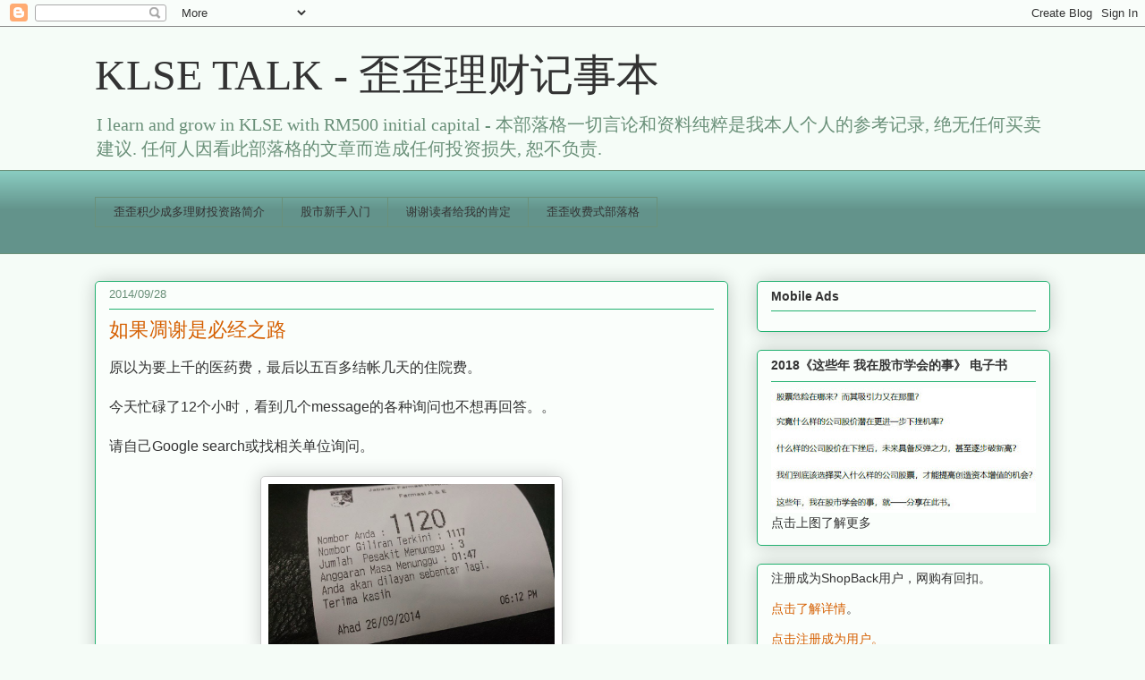

--- FILE ---
content_type: text/html; charset=UTF-8
request_url: https://yy-mylifediary.blogspot.com/2014/09/blog-post_28.html
body_size: 26986
content:
<!DOCTYPE html>
<html class='v2' dir='ltr' lang='zh-CN'>
<head>
<link href='https://www.blogger.com/static/v1/widgets/4128112664-css_bundle_v2.css' rel='stylesheet' type='text/css'/>
<meta content='width=1100' name='viewport'/>
<meta content='text/html; charset=UTF-8' http-equiv='Content-Type'/>
<meta content='blogger' name='generator'/>
<link href='https://yy-mylifediary.blogspot.com/favicon.ico' rel='icon' type='image/x-icon'/>
<link href='http://yy-mylifediary.blogspot.com/2014/09/blog-post_28.html' rel='canonical'/>
<link rel="alternate" type="application/atom+xml" title="KLSE TALK - 歪歪理财记事本 - Atom" href="https://yy-mylifediary.blogspot.com/feeds/posts/default" />
<link rel="alternate" type="application/rss+xml" title="KLSE TALK - 歪歪理财记事本 - RSS" href="https://yy-mylifediary.blogspot.com/feeds/posts/default?alt=rss" />
<link rel="service.post" type="application/atom+xml" title="KLSE TALK - 歪歪理财记事本 - Atom" href="https://www.blogger.com/feeds/35336850/posts/default" />

<link rel="alternate" type="application/atom+xml" title="KLSE TALK - 歪歪理财记事本 - Atom" href="https://yy-mylifediary.blogspot.com/feeds/2053743305469379410/comments/default" />
<!--Can't find substitution for tag [blog.ieCssRetrofitLinks]-->
<link href='https://blogger.googleusercontent.com/img/b/R29vZ2xl/AVvXsEgABPn3o2DbH4oYfc_elBRo-UUHSYyEp6wsG2yYEP7lq6RwCOwbRuD0prfwpjJgAHbeYYsE_ulCWVtufSlos19zN9EAAxgs1oh5ARVupXsNMHdyZlGQZemdg-RBPdcPpdiqDaJ6/s1600/1457594_10152775266629697_3920681559287911486_n.jpg' rel='image_src'/>
<meta content='http://yy-mylifediary.blogspot.com/2014/09/blog-post_28.html' property='og:url'/>
<meta content='如果凋谢是必经之路' property='og:title'/>
<meta content=' 原以为要上千的医药费，最后以五百多结帐几天的住院费。   今天忙碌了12个小时，看到几个message的各种询问也不想再回答。。   请自己Google search或找相关单位询问。       如果凋谢是每个人都必经过之路，那么，在花开灿烂时刻，就好好做人，充实自己，充实生...' property='og:description'/>
<meta content='https://blogger.googleusercontent.com/img/b/R29vZ2xl/AVvXsEgABPn3o2DbH4oYfc_elBRo-UUHSYyEp6wsG2yYEP7lq6RwCOwbRuD0prfwpjJgAHbeYYsE_ulCWVtufSlos19zN9EAAxgs1oh5ARVupXsNMHdyZlGQZemdg-RBPdcPpdiqDaJ6/w1200-h630-p-k-no-nu/1457594_10152775266629697_3920681559287911486_n.jpg' property='og:image'/>
<title>KLSE TALK - 歪歪理财记事本: 如果凋谢是必经之路</title>
<style id='page-skin-1' type='text/css'><!--
/*
-----------------------------------------------
Blogger Template Style
Name:     Awesome Inc.
Designer: Tina Chen
URL:      tinachen.org
----------------------------------------------- */
/* Content
----------------------------------------------- */
body {
font: normal normal 16px Arial, Tahoma, Helvetica, FreeSans, sans-serif;
color: #333333;
background: #f5fcf7 none repeat scroll top left;
}
html body .content-outer {
min-width: 0;
max-width: 100%;
width: 100%;
}
a:link {
text-decoration: none;
color: #d55f00;
}
a:visited {
text-decoration: none;
color: #f6b26b;
}
a:hover {
text-decoration: underline;
color: #88d529;
}
.body-fauxcolumn-outer .cap-top {
position: absolute;
z-index: 1;
height: 276px;
width: 100%;
background: transparent none repeat-x scroll top left;
_background-image: none;
}
/* Columns
----------------------------------------------- */
.content-inner {
padding: 0;
}
.header-inner .section {
margin: 0 16px;
}
.tabs-inner .section {
margin: 0 16px;
}
.main-inner {
padding-top: 30px;
}
.main-inner .column-center-inner,
.main-inner .column-left-inner,
.main-inner .column-right-inner {
padding: 0 5px;
}
*+html body .main-inner .column-center-inner {
margin-top: -30px;
}
#layout .main-inner .column-center-inner {
margin-top: 0;
}
/* Header
----------------------------------------------- */
.header-outer {
margin: 0 0 0 0;
background: transparent none repeat scroll 0 0;
}
.Header h1 {
font: normal normal 48px Georgia, Utopia, 'Palatino Linotype', Palatino, serif;
color: #333333;
text-shadow: 0 0 -1px #000000;
}
.Header h1 a {
color: #333333;
}
.Header .description {
font: normal normal 20px Georgia, Utopia, 'Palatino Linotype', Palatino, serif;
color: #6a9079;
}
.header-inner .Header .titlewrapper,
.header-inner .Header .descriptionwrapper {
padding-left: 0;
padding-right: 0;
margin-bottom: 0;
}
.header-inner .Header .titlewrapper {
padding-top: 22px;
}
/* Tabs
----------------------------------------------- */
.tabs-outer {
overflow: hidden;
position: relative;
background: #88cabf url(//www.blogblog.com/1kt/awesomeinc/tabs_gradient_light.png) repeat scroll 0 0;
}
#layout .tabs-outer {
overflow: visible;
}
.tabs-cap-top, .tabs-cap-bottom {
position: absolute;
width: 100%;
border-top: 1px solid #6a9079;
}
.tabs-cap-bottom {
bottom: 0;
}
.tabs-inner .widget li a {
display: inline-block;
margin: 0;
padding: .6em 1.5em;
font: normal normal 13px Arial, Tahoma, Helvetica, FreeSans, sans-serif;
color: #333333;
border-top: 1px solid #6a9079;
border-bottom: 1px solid #6a9079;
border-left: 1px solid #6a9079;
height: 16px;
line-height: 16px;
}
.tabs-inner .widget li:last-child a {
border-right: 1px solid #6a9079;
}
.tabs-inner .widget li.selected a, .tabs-inner .widget li a:hover {
background: #4b706a url(//www.blogblog.com/1kt/awesomeinc/tabs_gradient_light.png) repeat-x scroll 0 -100px;
color: #ffffff;
}
/* Headings
----------------------------------------------- */
h2 {
font: normal bold 14px Arial, Tahoma, Helvetica, FreeSans, sans-serif;
color: #333333;
}
/* Widgets
----------------------------------------------- */
.main-inner .section {
margin: 0 27px;
padding: 0;
}
.main-inner .column-left-outer,
.main-inner .column-right-outer {
margin-top: 0;
}
#layout .main-inner .column-left-outer,
#layout .main-inner .column-right-outer {
margin-top: 0;
}
.main-inner .column-left-inner,
.main-inner .column-right-inner {
background: transparent none repeat 0 0;
-moz-box-shadow: 0 0 0 rgba(0, 0, 0, .2);
-webkit-box-shadow: 0 0 0 rgba(0, 0, 0, .2);
-goog-ms-box-shadow: 0 0 0 rgba(0, 0, 0, .2);
box-shadow: 0 0 0 rgba(0, 0, 0, .2);
-moz-border-radius: 5px;
-webkit-border-radius: 5px;
-goog-ms-border-radius: 5px;
border-radius: 5px;
}
#layout .main-inner .column-left-inner,
#layout .main-inner .column-right-inner {
margin-top: 0;
}
.sidebar .widget {
font: normal normal 14px Arial, Tahoma, Helvetica, FreeSans, sans-serif;
color: #333333;
}
.sidebar .widget a:link {
color: #d55f00;
}
.sidebar .widget a:visited {
color: #f6b26b;
}
.sidebar .widget a:hover {
color: #88d529;
}
.sidebar .widget h2 {
text-shadow: 0 0 -1px #000000;
}
.main-inner .widget {
background-color: #fafefb;
border: 1px solid #22b170;
padding: 0 15px 15px;
margin: 20px -16px;
-moz-box-shadow: 0 0 20px rgba(0, 0, 0, .2);
-webkit-box-shadow: 0 0 20px rgba(0, 0, 0, .2);
-goog-ms-box-shadow: 0 0 20px rgba(0, 0, 0, .2);
box-shadow: 0 0 20px rgba(0, 0, 0, .2);
-moz-border-radius: 5px;
-webkit-border-radius: 5px;
-goog-ms-border-radius: 5px;
border-radius: 5px;
}
.main-inner .widget h2 {
margin: 0 -0;
padding: .6em 0 .5em;
border-bottom: 1px solid transparent;
}
.footer-inner .widget h2 {
padding: 0 0 .4em;
border-bottom: 1px solid transparent;
}
.main-inner .widget h2 + div, .footer-inner .widget h2 + div {
border-top: 1px solid #22b170;
padding-top: 8px;
}
.main-inner .widget .widget-content {
margin: 0 -0;
padding: 7px 0 0;
}
.main-inner .widget ul, .main-inner .widget #ArchiveList ul.flat {
margin: -8px -15px 0;
padding: 0;
list-style: none;
}
.main-inner .widget #ArchiveList {
margin: -8px 0 0;
}
.main-inner .widget ul li, .main-inner .widget #ArchiveList ul.flat li {
padding: .5em 15px;
text-indent: 0;
color: #666666;
border-top: 0 solid #22b170;
border-bottom: 1px solid transparent;
}
.main-inner .widget #ArchiveList ul li {
padding-top: .25em;
padding-bottom: .25em;
}
.main-inner .widget ul li:first-child, .main-inner .widget #ArchiveList ul.flat li:first-child {
border-top: none;
}
.main-inner .widget ul li:last-child, .main-inner .widget #ArchiveList ul.flat li:last-child {
border-bottom: none;
}
.post-body {
position: relative;
}
.main-inner .widget .post-body ul {
padding: 0 2.5em;
margin: .5em 0;
list-style: disc;
}
.main-inner .widget .post-body ul li {
padding: 0.25em 0;
margin-bottom: .25em;
color: #333333;
border: none;
}
.footer-inner .widget ul {
padding: 0;
list-style: none;
}
.widget .zippy {
color: #666666;
}
/* Posts
----------------------------------------------- */
body .main-inner .Blog {
padding: 0;
margin-bottom: 1em;
background-color: transparent;
border: none;
-moz-box-shadow: 0 0 0 rgba(0, 0, 0, 0);
-webkit-box-shadow: 0 0 0 rgba(0, 0, 0, 0);
-goog-ms-box-shadow: 0 0 0 rgba(0, 0, 0, 0);
box-shadow: 0 0 0 rgba(0, 0, 0, 0);
}
.main-inner .section:last-child .Blog:last-child {
padding: 0;
margin-bottom: 1em;
}
.main-inner .widget h2.date-header {
margin: 0 -15px 1px;
padding: 0 0 0 0;
font: normal normal 13px Arial, Tahoma, Helvetica, FreeSans, sans-serif;
color: #6a9079;
background: transparent none no-repeat scroll top left;
border-top: 0 solid #22b170;
border-bottom: 1px solid transparent;
-moz-border-radius-topleft: 0;
-moz-border-radius-topright: 0;
-webkit-border-top-left-radius: 0;
-webkit-border-top-right-radius: 0;
border-top-left-radius: 0;
border-top-right-radius: 0;
position: static;
bottom: 100%;
right: 15px;
text-shadow: 0 0 -1px #000000;
}
.main-inner .widget h2.date-header span {
font: normal normal 13px Arial, Tahoma, Helvetica, FreeSans, sans-serif;
display: block;
padding: .5em 15px;
border-left: 0 solid #22b170;
border-right: 0 solid #22b170;
}
.date-outer {
position: relative;
margin: 30px 0 20px;
padding: 0 15px;
background-color: #fafefb;
border: 1px solid #22b170;
-moz-box-shadow: 0 0 20px rgba(0, 0, 0, .2);
-webkit-box-shadow: 0 0 20px rgba(0, 0, 0, .2);
-goog-ms-box-shadow: 0 0 20px rgba(0, 0, 0, .2);
box-shadow: 0 0 20px rgba(0, 0, 0, .2);
-moz-border-radius: 5px;
-webkit-border-radius: 5px;
-goog-ms-border-radius: 5px;
border-radius: 5px;
}
.date-outer:first-child {
margin-top: 0;
}
.date-outer:last-child {
margin-bottom: 20px;
-moz-border-radius-bottomleft: 5px;
-moz-border-radius-bottomright: 5px;
-webkit-border-bottom-left-radius: 5px;
-webkit-border-bottom-right-radius: 5px;
-goog-ms-border-bottom-left-radius: 5px;
-goog-ms-border-bottom-right-radius: 5px;
border-bottom-left-radius: 5px;
border-bottom-right-radius: 5px;
}
.date-posts {
margin: 0 -0;
padding: 0 0;
clear: both;
}
.post-outer, .inline-ad {
border-top: 1px solid #22b170;
margin: 0 -0;
padding: 15px 0;
}
.post-outer {
padding-bottom: 10px;
}
.post-outer:first-child {
padding-top: 0;
border-top: none;
}
.post-outer:last-child, .inline-ad:last-child {
border-bottom: none;
}
.post-body {
position: relative;
}
.post-body img {
padding: 8px;
background: #ffffff;
border: 1px solid #cccccc;
-moz-box-shadow: 0 0 20px rgba(0, 0, 0, .2);
-webkit-box-shadow: 0 0 20px rgba(0, 0, 0, .2);
box-shadow: 0 0 20px rgba(0, 0, 0, .2);
-moz-border-radius: 5px;
-webkit-border-radius: 5px;
border-radius: 5px;
}
h3.post-title, h4 {
font: normal normal 22px Georgia, Utopia, 'Palatino Linotype', Palatino, serif;
color: #d55f00;
}
h3.post-title a {
font: normal normal 22px Georgia, Utopia, 'Palatino Linotype', Palatino, serif;
color: #d55f00;
}
h3.post-title a:hover {
color: #88d529;
text-decoration: underline;
}
.post-header {
margin: 0 0 1em;
}
.post-body {
line-height: 1.4;
}
.post-outer h2 {
color: #333333;
}
.post-footer {
margin: 1.5em 0 0;
}
#blog-pager {
padding: 15px;
font-size: 120%;
background-color: #fafefb;
border: 1px solid #22b170;
-moz-box-shadow: 0 0 20px rgba(0, 0, 0, .2);
-webkit-box-shadow: 0 0 20px rgba(0, 0, 0, .2);
-goog-ms-box-shadow: 0 0 20px rgba(0, 0, 0, .2);
box-shadow: 0 0 20px rgba(0, 0, 0, .2);
-moz-border-radius: 5px;
-webkit-border-radius: 5px;
-goog-ms-border-radius: 5px;
border-radius: 5px;
-moz-border-radius-topleft: 5px;
-moz-border-radius-topright: 5px;
-webkit-border-top-left-radius: 5px;
-webkit-border-top-right-radius: 5px;
-goog-ms-border-top-left-radius: 5px;
-goog-ms-border-top-right-radius: 5px;
border-top-left-radius: 5px;
border-top-right-radius-topright: 5px;
margin-top: 1em;
}
.blog-feeds, .post-feeds {
margin: 1em 0;
text-align: center;
color: #333333;
}
.blog-feeds a, .post-feeds a {
color: #d55f00;
}
.blog-feeds a:visited, .post-feeds a:visited {
color: #f6b26b;
}
.blog-feeds a:hover, .post-feeds a:hover {
color: #88d529;
}
.post-outer .comments {
margin-top: 2em;
}
/* Comments
----------------------------------------------- */
.comments .comments-content .icon.blog-author {
background-repeat: no-repeat;
background-image: url([data-uri]);
}
.comments .comments-content .loadmore a {
border-top: 1px solid #6a9079;
border-bottom: 1px solid #6a9079;
}
.comments .continue {
border-top: 2px solid #6a9079;
}
/* Footer
----------------------------------------------- */
.footer-outer {
margin: -20px 0 -1px;
padding: 20px 0 0;
color: #333333;
overflow: hidden;
}
.footer-fauxborder-left {
border-top: 1px solid #22b170;
background: #fafefb none repeat scroll 0 0;
-moz-box-shadow: 0 0 20px rgba(0, 0, 0, .2);
-webkit-box-shadow: 0 0 20px rgba(0, 0, 0, .2);
-goog-ms-box-shadow: 0 0 20px rgba(0, 0, 0, .2);
box-shadow: 0 0 20px rgba(0, 0, 0, .2);
margin: 0 -20px;
}
/* Mobile
----------------------------------------------- */
body.mobile {
background-size: auto;
}
.mobile .body-fauxcolumn-outer {
background: transparent none repeat scroll top left;
}
*+html body.mobile .main-inner .column-center-inner {
margin-top: 0;
}
.mobile .main-inner .widget {
padding: 0 0 15px;
}
.mobile .main-inner .widget h2 + div,
.mobile .footer-inner .widget h2 + div {
border-top: none;
padding-top: 0;
}
.mobile .footer-inner .widget h2 {
padding: 0.5em 0;
border-bottom: none;
}
.mobile .main-inner .widget .widget-content {
margin: 0;
padding: 7px 0 0;
}
.mobile .main-inner .widget ul,
.mobile .main-inner .widget #ArchiveList ul.flat {
margin: 0 -15px 0;
}
.mobile .main-inner .widget h2.date-header {
right: 0;
}
.mobile .date-header span {
padding: 0.4em 0;
}
.mobile .date-outer:first-child {
margin-bottom: 0;
border: 1px solid #22b170;
-moz-border-radius-topleft: 5px;
-moz-border-radius-topright: 5px;
-webkit-border-top-left-radius: 5px;
-webkit-border-top-right-radius: 5px;
-goog-ms-border-top-left-radius: 5px;
-goog-ms-border-top-right-radius: 5px;
border-top-left-radius: 5px;
border-top-right-radius: 5px;
}
.mobile .date-outer {
border-color: #22b170;
border-width: 0 1px 1px;
}
.mobile .date-outer:last-child {
margin-bottom: 0;
}
.mobile .main-inner {
padding: 0;
}
.mobile .header-inner .section {
margin: 0;
}
.mobile .post-outer, .mobile .inline-ad {
padding: 5px 0;
}
.mobile .tabs-inner .section {
margin: 0 10px;
}
.mobile .main-inner .widget h2 {
margin: 0;
padding: 0;
}
.mobile .main-inner .widget h2.date-header span {
padding: 0;
}
.mobile .main-inner .widget .widget-content {
margin: 0;
padding: 7px 0 0;
}
.mobile #blog-pager {
border: 1px solid transparent;
background: #fafefb none repeat scroll 0 0;
}
.mobile .main-inner .column-left-inner,
.mobile .main-inner .column-right-inner {
background: transparent none repeat 0 0;
-moz-box-shadow: none;
-webkit-box-shadow: none;
-goog-ms-box-shadow: none;
box-shadow: none;
}
.mobile .date-posts {
margin: 0;
padding: 0;
}
.mobile .footer-fauxborder-left {
margin: 0;
border-top: inherit;
}
.mobile .main-inner .section:last-child .Blog:last-child {
margin-bottom: 0;
}
.mobile-index-contents {
color: #333333;
}
.mobile .mobile-link-button {
background: #d55f00 url(//www.blogblog.com/1kt/awesomeinc/tabs_gradient_light.png) repeat scroll 0 0;
}
.mobile-link-button a:link, .mobile-link-button a:visited {
color: #ffffff;
}
.mobile .tabs-inner .PageList .widget-content {
background: transparent;
border-top: 1px solid;
border-color: #6a9079;
color: #333333;
}
.mobile .tabs-inner .PageList .widget-content .pagelist-arrow {
border-left: 1px solid #6a9079;
}

--></style>
<style id='template-skin-1' type='text/css'><!--
body {
min-width: 1100px;
}
.content-outer, .content-fauxcolumn-outer, .region-inner {
min-width: 1100px;
max-width: 1100px;
_width: 1100px;
}
.main-inner .columns {
padding-left: 0px;
padding-right: 360px;
}
.main-inner .fauxcolumn-center-outer {
left: 0px;
right: 360px;
/* IE6 does not respect left and right together */
_width: expression(this.parentNode.offsetWidth -
parseInt("0px") -
parseInt("360px") + 'px');
}
.main-inner .fauxcolumn-left-outer {
width: 0px;
}
.main-inner .fauxcolumn-right-outer {
width: 360px;
}
.main-inner .column-left-outer {
width: 0px;
right: 100%;
margin-left: -0px;
}
.main-inner .column-right-outer {
width: 360px;
margin-right: -360px;
}
#layout {
min-width: 0;
}
#layout .content-outer {
min-width: 0;
width: 800px;
}
#layout .region-inner {
min-width: 0;
width: auto;
}
body#layout div.add_widget {
padding: 8px;
}
body#layout div.add_widget a {
margin-left: 32px;
}
--></style>
<link href='https://www.blogger.com/dyn-css/authorization.css?targetBlogID=35336850&amp;zx=1d1c6d1f-f235-4ccd-9029-51563bde627c' media='none' onload='if(media!=&#39;all&#39;)media=&#39;all&#39;' rel='stylesheet'/><noscript><link href='https://www.blogger.com/dyn-css/authorization.css?targetBlogID=35336850&amp;zx=1d1c6d1f-f235-4ccd-9029-51563bde627c' rel='stylesheet'/></noscript>
<meta name='google-adsense-platform-account' content='ca-host-pub-1556223355139109'/>
<meta name='google-adsense-platform-domain' content='blogspot.com'/>

<!-- data-ad-client=ca-pub-9394118349053034 -->

</head>
<body class='loading variant-renewable'>
<div class='navbar section' id='navbar' name='Navbar'><div class='widget Navbar' data-version='1' id='Navbar1'><script type="text/javascript">
    function setAttributeOnload(object, attribute, val) {
      if(window.addEventListener) {
        window.addEventListener('load',
          function(){ object[attribute] = val; }, false);
      } else {
        window.attachEvent('onload', function(){ object[attribute] = val; });
      }
    }
  </script>
<div id="navbar-iframe-container"></div>
<script type="text/javascript" src="https://apis.google.com/js/platform.js"></script>
<script type="text/javascript">
      gapi.load("gapi.iframes:gapi.iframes.style.bubble", function() {
        if (gapi.iframes && gapi.iframes.getContext) {
          gapi.iframes.getContext().openChild({
              url: 'https://www.blogger.com/navbar/35336850?po\x3d2053743305469379410\x26origin\x3dhttps://yy-mylifediary.blogspot.com',
              where: document.getElementById("navbar-iframe-container"),
              id: "navbar-iframe"
          });
        }
      });
    </script><script type="text/javascript">
(function() {
var script = document.createElement('script');
script.type = 'text/javascript';
script.src = '//pagead2.googlesyndication.com/pagead/js/google_top_exp.js';
var head = document.getElementsByTagName('head')[0];
if (head) {
head.appendChild(script);
}})();
</script>
</div></div>
<div class='body-fauxcolumns'>
<div class='fauxcolumn-outer body-fauxcolumn-outer'>
<div class='cap-top'>
<div class='cap-left'></div>
<div class='cap-right'></div>
</div>
<div class='fauxborder-left'>
<div class='fauxborder-right'></div>
<div class='fauxcolumn-inner'>
</div>
</div>
<div class='cap-bottom'>
<div class='cap-left'></div>
<div class='cap-right'></div>
</div>
</div>
</div>
<div class='content'>
<div class='content-fauxcolumns'>
<div class='fauxcolumn-outer content-fauxcolumn-outer'>
<div class='cap-top'>
<div class='cap-left'></div>
<div class='cap-right'></div>
</div>
<div class='fauxborder-left'>
<div class='fauxborder-right'></div>
<div class='fauxcolumn-inner'>
</div>
</div>
<div class='cap-bottom'>
<div class='cap-left'></div>
<div class='cap-right'></div>
</div>
</div>
</div>
<div class='content-outer'>
<div class='content-cap-top cap-top'>
<div class='cap-left'></div>
<div class='cap-right'></div>
</div>
<div class='fauxborder-left content-fauxborder-left'>
<div class='fauxborder-right content-fauxborder-right'></div>
<div class='content-inner'>
<header>
<div class='header-outer'>
<div class='header-cap-top cap-top'>
<div class='cap-left'></div>
<div class='cap-right'></div>
</div>
<div class='fauxborder-left header-fauxborder-left'>
<div class='fauxborder-right header-fauxborder-right'></div>
<div class='region-inner header-inner'>
<div class='header section' id='header' name='标题'><div class='widget Header' data-version='1' id='Header1'>
<div id='header-inner'>
<div class='titlewrapper'>
<h1 class='title'>
<a href='https://yy-mylifediary.blogspot.com/'>
KLSE TALK - 歪歪理财记事本
</a>
</h1>
</div>
<div class='descriptionwrapper'>
<p class='description'><span>I learn and grow in KLSE with RM500 initial capital -                      本部落格一切言论和资料纯粹是我本人个人的参考记录, 绝无任何买卖建议. 

任何人因看此部落格的文章而造成任何投资损失, 恕不负责.</span></p>
</div>
</div>
</div></div>
</div>
</div>
<div class='header-cap-bottom cap-bottom'>
<div class='cap-left'></div>
<div class='cap-right'></div>
</div>
</div>
</header>
<div class='tabs-outer'>
<div class='tabs-cap-top cap-top'>
<div class='cap-left'></div>
<div class='cap-right'></div>
</div>
<div class='fauxborder-left tabs-fauxborder-left'>
<div class='fauxborder-right tabs-fauxborder-right'></div>
<div class='region-inner tabs-inner'>
<div class='tabs no-items section' id='crosscol' name='跨列'></div>
<div class='tabs section' id='crosscol-overflow' name='Cross-Column 2'><div class='widget HTML' data-version='1' id='HTML12'>
<div class='widget-content'>
<div class="fb-like" data-href="http://yy-mylifediary.blogspot.com/" data-send="false" data-layout="box_count" data-width="1500" data-show-faces="false"></div>
</div>
<div class='clear'></div>
</div><div class='widget PageList' data-version='1' id='PageList1'>
<h2>Home</h2>
<div class='widget-content'>
<ul>
<li>
<a href='https://yy-mylifediary.blogspot.com/p/blog-page.html'>歪歪积少成多理财投资路简介</a>
</li>
<li>
<a href='https://yy-mylifediary.blogspot.com/p/ru.html'>股市新手入门</a>
</li>
<li>
<a href='https://yy-mylifediary.blogspot.com/p/blog-page_1.html'>谢谢读者给我的肯定</a>
</li>
<li>
<a href='https://yy-mylifediary.blogspot.com/p/blog-page_13.html'>歪歪收费式部落格</a>
</li>
</ul>
<div class='clear'></div>
</div>
</div><div class='widget HTML' data-version='1' id='HTML2'>
<div class='widget-content'>
<!-- Zone Tag : KLSE TALK - 歪歪理财记事本 mobile -->
<script type="text/javascript">
new innity_adZone("ca9c267dad0305d1a6308d2a0cf1c39c", "64424", {"origin": "MY"});
</script>
</div>
<div class='clear'></div>
</div><div class='widget HTML' data-version='1' id='HTML4'>
<h2 class='title'>Ads</h2>
<div class='widget-content'>
<!-- nuffnang -->
<script type="text/javascript">
        nuffnang_bid = "a63455f89274bead16ac4f52c043073a";
        document.write( "<div id='nuffnang_lb'></div>" );
        (function() {	
                var nn = document.createElement('script'); nn.type = 'text/javascript';    
                nn.src = '//eccdn1.synad3.nuffnang.com.my/lb.js';    
                var s = document.getElementsByTagName('script')[0]; s.parentNode.insertBefore(nn, s.nextSibling);
        })();
</script>
<!-- nuffnang-->
</div>
<div class='clear'></div>
</div></div>
</div>
</div>
<div class='tabs-cap-bottom cap-bottom'>
<div class='cap-left'></div>
<div class='cap-right'></div>
</div>
</div>
<div class='main-outer'>
<div class='main-cap-top cap-top'>
<div class='cap-left'></div>
<div class='cap-right'></div>
</div>
<div class='fauxborder-left main-fauxborder-left'>
<div class='fauxborder-right main-fauxborder-right'></div>
<div class='region-inner main-inner'>
<div class='columns fauxcolumns'>
<div class='fauxcolumn-outer fauxcolumn-center-outer'>
<div class='cap-top'>
<div class='cap-left'></div>
<div class='cap-right'></div>
</div>
<div class='fauxborder-left'>
<div class='fauxborder-right'></div>
<div class='fauxcolumn-inner'>
</div>
</div>
<div class='cap-bottom'>
<div class='cap-left'></div>
<div class='cap-right'></div>
</div>
</div>
<div class='fauxcolumn-outer fauxcolumn-left-outer'>
<div class='cap-top'>
<div class='cap-left'></div>
<div class='cap-right'></div>
</div>
<div class='fauxborder-left'>
<div class='fauxborder-right'></div>
<div class='fauxcolumn-inner'>
</div>
</div>
<div class='cap-bottom'>
<div class='cap-left'></div>
<div class='cap-right'></div>
</div>
</div>
<div class='fauxcolumn-outer fauxcolumn-right-outer'>
<div class='cap-top'>
<div class='cap-left'></div>
<div class='cap-right'></div>
</div>
<div class='fauxborder-left'>
<div class='fauxborder-right'></div>
<div class='fauxcolumn-inner'>
</div>
</div>
<div class='cap-bottom'>
<div class='cap-left'></div>
<div class='cap-right'></div>
</div>
</div>
<!-- corrects IE6 width calculation -->
<div class='columns-inner'>
<div class='column-center-outer'>
<div class='column-center-inner'>
<div class='main section' id='main' name='主体'><div class='widget Blog' data-version='1' id='Blog1'>
<div class='blog-posts hfeed'>

          <div class="date-outer">
        
<h2 class='date-header'><span>2014/09/28</span></h2>

          <div class="date-posts">
        
<div class='post-outer'>
<div class='post hentry uncustomized-post-template' itemprop='blogPost' itemscope='itemscope' itemtype='http://schema.org/BlogPosting'>
<meta content='https://blogger.googleusercontent.com/img/b/R29vZ2xl/AVvXsEgABPn3o2DbH4oYfc_elBRo-UUHSYyEp6wsG2yYEP7lq6RwCOwbRuD0prfwpjJgAHbeYYsE_ulCWVtufSlos19zN9EAAxgs1oh5ARVupXsNMHdyZlGQZemdg-RBPdcPpdiqDaJ6/s1600/1457594_10152775266629697_3920681559287911486_n.jpg' itemprop='image_url'/>
<meta content='35336850' itemprop='blogId'/>
<meta content='2053743305469379410' itemprop='postId'/>
<a name='2053743305469379410'></a>
<h3 class='post-title entry-title' itemprop='name'>
如果凋谢是必经之路
</h3>
<div class='post-header'>
<div class='post-header-line-1'></div>
</div>
<div class='post-body entry-content' id='post-body-2053743305469379410' itemprop='description articleBody'>
<div dir="ltr" style="text-align: left;" trbidi="on">
<span class="userContent">原以为要上千的医药费&#65292;最后以五百多结帐几天的住院费&#12290;<br /> <br /> 今天忙碌了12个小时&#65292;看到几个message的各种询问也不想再回答&#12290;&#12290;<br /> <br /> 请自己Google search或找相关单位询问&#12290;</span><br />
<span class="userContent"></span><br />
<div class="separator" style="clear: both; text-align: center;">
<a href="https://blogger.googleusercontent.com/img/b/R29vZ2xl/AVvXsEgABPn3o2DbH4oYfc_elBRo-UUHSYyEp6wsG2yYEP7lq6RwCOwbRuD0prfwpjJgAHbeYYsE_ulCWVtufSlos19zN9EAAxgs1oh5ARVupXsNMHdyZlGQZemdg-RBPdcPpdiqDaJ6/s1600/1457594_10152775266629697_3920681559287911486_n.jpg" imageanchor="1" style="margin-left: 1em; margin-right: 1em;"><img border="0" height="180" src="https://blogger.googleusercontent.com/img/b/R29vZ2xl/AVvXsEgABPn3o2DbH4oYfc_elBRo-UUHSYyEp6wsG2yYEP7lq6RwCOwbRuD0prfwpjJgAHbeYYsE_ulCWVtufSlos19zN9EAAxgs1oh5ARVupXsNMHdyZlGQZemdg-RBPdcPpdiqDaJ6/s1600/1457594_10152775266629697_3920681559287911486_n.jpg" width="320" /></a></div>
<br />
<br />
如果凋谢是每个人都必经过之路&#65292;那么&#65292;在花开灿烂时刻&#65292;就好好做人&#65292;充实自己&#65292;充实生命&#12290;<br />
<br />
也许你也有兴趣阅读以下文章&#65307;<br />
<br />
<h3 class="post-title entry-title" itemprop="name">
<a href="http://yy-mylifediary.blogspot.com/2014/09/26092014-sunway-sunway-construction.html#.VCgb-1c0-uY">26092014 加码Sunway &#65306;Sunway Construction 双威建筑</a></h3>
<h3 class="post-title entry-title" itemprop="name">
<a href="http://yy-mylifediary.blogspot.com/2014/09/blog-post_27.html#.VCgb81c0-uY">吃火龙果好大便</a></h3>
<h3 class="post-title entry-title" itemprop="name">
<a href="http://yy-mylifediary.blogspot.com/2014/09/google-adsense_25.html#.VCgcJFc0-uY">Google Adsense 出粮了</a></h3>
<br /></div>
<div style='clear: both;'></div>
</div>
<div class='post-footer'>
<div class='post-footer-line post-footer-line-1'>
<span class='post-author vcard'>
Posted by
<span class='fn' itemprop='author' itemscope='itemscope' itemtype='http://schema.org/Person'>
<meta content='https://www.blogger.com/profile/06875759893779851289' itemprop='url'/>
<a class='g-profile' href='https://www.blogger.com/profile/06875759893779851289' rel='author' title='author profile'>
<span itemprop='name'>yy</span>
</a>
</span>
</span>
<span class='post-timestamp'>
at
<meta content='http://yy-mylifediary.blogspot.com/2014/09/blog-post_28.html' itemprop='url'/>
<a class='timestamp-link' href='https://yy-mylifediary.blogspot.com/2014/09/blog-post_28.html' rel='bookmark' title='permanent link'><abbr class='published' itemprop='datePublished' title='2014-09-28T22:33:00+08:00'>10:33 下午</abbr></a>
</span>
<span class='post-comment-link'>
</span>
<span class='post-icons'>
<span class='item-action'>
<a href='https://www.blogger.com/email-post/35336850/2053743305469379410' title='通过电子邮件发送该帖'>
<img alt='' class='icon-action' height='13' src='https://resources.blogblog.com/img/icon18_email.gif' width='18'/>
</a>
</span>
<span class='item-control blog-admin pid-2098233381'>
<a href='https://www.blogger.com/post-edit.g?blogID=35336850&postID=2053743305469379410&from=pencil' title='修改博文'>
<img alt='' class='icon-action' height='18' src='https://resources.blogblog.com/img/icon18_edit_allbkg.gif' width='18'/>
</a>
</span>
</span>
<div class='post-share-buttons goog-inline-block'>
<a class='goog-inline-block share-button sb-email' href='https://www.blogger.com/share-post.g?blogID=35336850&postID=2053743305469379410&target=email' target='_blank' title='通过电子邮件发送'><span class='share-button-link-text'>通过电子邮件发送</span></a><a class='goog-inline-block share-button sb-blog' href='https://www.blogger.com/share-post.g?blogID=35336850&postID=2053743305469379410&target=blog' onclick='window.open(this.href, "_blank", "height=270,width=475"); return false;' target='_blank' title='BlogThis!'><span class='share-button-link-text'>BlogThis!</span></a><a class='goog-inline-block share-button sb-twitter' href='https://www.blogger.com/share-post.g?blogID=35336850&postID=2053743305469379410&target=twitter' target='_blank' title='分享到 X'><span class='share-button-link-text'>分享到 X</span></a><a class='goog-inline-block share-button sb-facebook' href='https://www.blogger.com/share-post.g?blogID=35336850&postID=2053743305469379410&target=facebook' onclick='window.open(this.href, "_blank", "height=430,width=640"); return false;' target='_blank' title='共享给 Facebook'><span class='share-button-link-text'>共享给 Facebook</span></a><a class='goog-inline-block share-button sb-pinterest' href='https://www.blogger.com/share-post.g?blogID=35336850&postID=2053743305469379410&target=pinterest' target='_blank' title='分享到Pinterest'><span class='share-button-link-text'>分享到Pinterest</span></a>
</div>
</div>
<div class='post-footer-line post-footer-line-2'>
<span class='post-labels'>
Labels:
<a href='https://yy-mylifediary.blogspot.com/search/label/Life%20Story-%E6%95%85%E4%BA%8B%E7%9C%8B%E4%BA%BA%E7%94%9F' rel='tag'>Life Story-故事看人生</a>
</span>
</div>
<div class='post-footer-line post-footer-line-3'>
<span class='post-location'>
</span>
</div>
</div>
</div>
<div class='comments' id='comments'>
<a name='comments'></a>
<h4>6 条评论:</h4>
<div class='comments-content'>
<script async='async' src='' type='text/javascript'></script>
<script type='text/javascript'>
    (function() {
      var items = null;
      var msgs = null;
      var config = {};

// <![CDATA[
      var cursor = null;
      if (items && items.length > 0) {
        cursor = parseInt(items[items.length - 1].timestamp) + 1;
      }

      var bodyFromEntry = function(entry) {
        var text = (entry &&
                    ((entry.content && entry.content.$t) ||
                     (entry.summary && entry.summary.$t))) ||
            '';
        if (entry && entry.gd$extendedProperty) {
          for (var k in entry.gd$extendedProperty) {
            if (entry.gd$extendedProperty[k].name == 'blogger.contentRemoved') {
              return '<span class="deleted-comment">' + text + '</span>';
            }
          }
        }
        return text;
      }

      var parse = function(data) {
        cursor = null;
        var comments = [];
        if (data && data.feed && data.feed.entry) {
          for (var i = 0, entry; entry = data.feed.entry[i]; i++) {
            var comment = {};
            // comment ID, parsed out of the original id format
            var id = /blog-(\d+).post-(\d+)/.exec(entry.id.$t);
            comment.id = id ? id[2] : null;
            comment.body = bodyFromEntry(entry);
            comment.timestamp = Date.parse(entry.published.$t) + '';
            if (entry.author && entry.author.constructor === Array) {
              var auth = entry.author[0];
              if (auth) {
                comment.author = {
                  name: (auth.name ? auth.name.$t : undefined),
                  profileUrl: (auth.uri ? auth.uri.$t : undefined),
                  avatarUrl: (auth.gd$image ? auth.gd$image.src : undefined)
                };
              }
            }
            if (entry.link) {
              if (entry.link[2]) {
                comment.link = comment.permalink = entry.link[2].href;
              }
              if (entry.link[3]) {
                var pid = /.*comments\/default\/(\d+)\?.*/.exec(entry.link[3].href);
                if (pid && pid[1]) {
                  comment.parentId = pid[1];
                }
              }
            }
            comment.deleteclass = 'item-control blog-admin';
            if (entry.gd$extendedProperty) {
              for (var k in entry.gd$extendedProperty) {
                if (entry.gd$extendedProperty[k].name == 'blogger.itemClass') {
                  comment.deleteclass += ' ' + entry.gd$extendedProperty[k].value;
                } else if (entry.gd$extendedProperty[k].name == 'blogger.displayTime') {
                  comment.displayTime = entry.gd$extendedProperty[k].value;
                }
              }
            }
            comments.push(comment);
          }
        }
        return comments;
      };

      var paginator = function(callback) {
        if (hasMore()) {
          var url = config.feed + '?alt=json&v=2&orderby=published&reverse=false&max-results=50';
          if (cursor) {
            url += '&published-min=' + new Date(cursor).toISOString();
          }
          window.bloggercomments = function(data) {
            var parsed = parse(data);
            cursor = parsed.length < 50 ? null
                : parseInt(parsed[parsed.length - 1].timestamp) + 1
            callback(parsed);
            window.bloggercomments = null;
          }
          url += '&callback=bloggercomments';
          var script = document.createElement('script');
          script.type = 'text/javascript';
          script.src = url;
          document.getElementsByTagName('head')[0].appendChild(script);
        }
      };
      var hasMore = function() {
        return !!cursor;
      };
      var getMeta = function(key, comment) {
        if ('iswriter' == key) {
          var matches = !!comment.author
              && comment.author.name == config.authorName
              && comment.author.profileUrl == config.authorUrl;
          return matches ? 'true' : '';
        } else if ('deletelink' == key) {
          return config.baseUri + '/comment/delete/'
               + config.blogId + '/' + comment.id;
        } else if ('deleteclass' == key) {
          return comment.deleteclass;
        }
        return '';
      };

      var replybox = null;
      var replyUrlParts = null;
      var replyParent = undefined;

      var onReply = function(commentId, domId) {
        if (replybox == null) {
          // lazily cache replybox, and adjust to suit this style:
          replybox = document.getElementById('comment-editor');
          if (replybox != null) {
            replybox.height = '250px';
            replybox.style.display = 'block';
            replyUrlParts = replybox.src.split('#');
          }
        }
        if (replybox && (commentId !== replyParent)) {
          replybox.src = '';
          document.getElementById(domId).insertBefore(replybox, null);
          replybox.src = replyUrlParts[0]
              + (commentId ? '&parentID=' + commentId : '')
              + '#' + replyUrlParts[1];
          replyParent = commentId;
        }
      };

      var hash = (window.location.hash || '#').substring(1);
      var startThread, targetComment;
      if (/^comment-form_/.test(hash)) {
        startThread = hash.substring('comment-form_'.length);
      } else if (/^c[0-9]+$/.test(hash)) {
        targetComment = hash.substring(1);
      }

      // Configure commenting API:
      var configJso = {
        'maxDepth': config.maxThreadDepth
      };
      var provider = {
        'id': config.postId,
        'data': items,
        'loadNext': paginator,
        'hasMore': hasMore,
        'getMeta': getMeta,
        'onReply': onReply,
        'rendered': true,
        'initComment': targetComment,
        'initReplyThread': startThread,
        'config': configJso,
        'messages': msgs
      };

      var render = function() {
        if (window.goog && window.goog.comments) {
          var holder = document.getElementById('comment-holder');
          window.goog.comments.render(holder, provider);
        }
      };

      // render now, or queue to render when library loads:
      if (window.goog && window.goog.comments) {
        render();
      } else {
        window.goog = window.goog || {};
        window.goog.comments = window.goog.comments || {};
        window.goog.comments.loadQueue = window.goog.comments.loadQueue || [];
        window.goog.comments.loadQueue.push(render);
      }
    })();
// ]]>
  </script>
<div id='comment-holder'>
<div class="comment-thread toplevel-thread"><ol id="top-ra"><li class="comment" id="c2589074279310062255"><div class="avatar-image-container"><img src="//www.blogger.com/img/blogger_logo_round_35.png" alt=""/></div><div class="comment-block"><div class="comment-header"><cite class="user"><a href="https://www.blogger.com/profile/07133125125457891441" rel="nofollow">Rachel Tew</a></cite><span class="icon user "></span><span class="datetime secondary-text"><a rel="nofollow" href="https://yy-mylifediary.blogspot.com/2014/09/blog-post_28.html?showComment=1411952902016#c2589074279310062255">9/29/2014 09:08:00 上午</a></span></div><p class="comment-content">刚看见你的发文吓了一跳&#65292;想说你怎么了&#65311;<br>后来想想&#65292;可能是之前提及的亲戚&#65288;我猜想的&#65292; 另外希望我没有理解错你的意思&#65289;<br>歪歪加油~<br><br><br></p><span class="comment-actions secondary-text"><a class="comment-reply" target="_self" data-comment-id="2589074279310062255">回复</a><span class="item-control blog-admin blog-admin pid-771265180"><a target="_self" href="https://www.blogger.com/comment/delete/35336850/2589074279310062255">删除</a></span></span></div><div class="comment-replies"><div id="c2589074279310062255-rt" class="comment-thread inline-thread"><span class="thread-toggle thread-expanded"><span class="thread-arrow"></span><span class="thread-count"><a target="_self">回复</a></span></span><ol id="c2589074279310062255-ra" class="thread-chrome thread-expanded"><div><li class="comment" id="c3771297445853799046"><div class="avatar-image-container"><img src="//www.blogger.com/img/blogger_logo_round_35.png" alt=""/></div><div class="comment-block"><div class="comment-header"><cite class="user"><a href="https://www.blogger.com/profile/06875759893779851289" rel="nofollow">yy</a></cite><span class="icon user blog-author"></span><span class="datetime secondary-text"><a rel="nofollow" href="https://yy-mylifediary.blogspot.com/2014/09/blog-post_28.html?showComment=1411953453549#c3771297445853799046">9/29/2014 09:17:00 上午</a></span></div><p class="comment-content">道德 孝义 金钱 能力挣扎<br><br>看到爱人的紧绷&#65292;独自面对一切&#65292;我只能从旁安慰&#65292;陪伴&#65292;给他助力&#12290;<br><br>能做多少就做多少&#65292;尽力而为&#65292;做不到的&#65292;我们真的没有办法了&#12290;</p><span class="comment-actions secondary-text"><span class="item-control blog-admin blog-admin pid-2098233381"><a target="_self" href="https://www.blogger.com/comment/delete/35336850/3771297445853799046">删除</a></span></span></div><div class="comment-replies"><div id="c3771297445853799046-rt" class="comment-thread inline-thread hidden"><span class="thread-toggle thread-expanded"><span class="thread-arrow"></span><span class="thread-count"><a target="_self">回复</a></span></span><ol id="c3771297445853799046-ra" class="thread-chrome thread-expanded"><div></div><div id="c3771297445853799046-continue" class="continue"><a class="comment-reply" target="_self" data-comment-id="3771297445853799046">回复</a></div></ol></div></div><div class="comment-replybox-single" id="c3771297445853799046-ce"></div></li><li class="comment" id="c4568903867898872137"><div class="avatar-image-container"><img src="//www.blogger.com/img/blogger_logo_round_35.png" alt=""/></div><div class="comment-block"><div class="comment-header"><cite class="user"><a href="https://www.blogger.com/profile/08237098522780622925" rel="nofollow">Angelpoiwoon</a></cite><span class="icon user "></span><span class="datetime secondary-text"><a rel="nofollow" href="https://yy-mylifediary.blogspot.com/2014/09/blog-post_28.html?showComment=1411955122688#c4568903867898872137">9/29/2014 09:45:00 上午</a></span></div><p class="comment-content">只要在旁陪伴已经是很好的安慰剂&#65292;歪歪也要加油</p><span class="comment-actions secondary-text"><span class="item-control blog-admin blog-admin pid-1407371429"><a target="_self" href="https://www.blogger.com/comment/delete/35336850/4568903867898872137">删除</a></span></span></div><div class="comment-replies"><div id="c4568903867898872137-rt" class="comment-thread inline-thread hidden"><span class="thread-toggle thread-expanded"><span class="thread-arrow"></span><span class="thread-count"><a target="_self">回复</a></span></span><ol id="c4568903867898872137-ra" class="thread-chrome thread-expanded"><div></div><div id="c4568903867898872137-continue" class="continue"><a class="comment-reply" target="_self" data-comment-id="4568903867898872137">回复</a></div></ol></div></div><div class="comment-replybox-single" id="c4568903867898872137-ce"></div></li><li class="comment" id="c2857349236353614331"><div class="avatar-image-container"><img src="//www.blogger.com/img/blogger_logo_round_35.png" alt=""/></div><div class="comment-block"><div class="comment-header"><cite class="user"><a href="https://www.blogger.com/profile/06875759893779851289" rel="nofollow">yy</a></cite><span class="icon user blog-author"></span><span class="datetime secondary-text"><a rel="nofollow" href="https://yy-mylifediary.blogspot.com/2014/09/blog-post_28.html?showComment=1411963730817#c2857349236353614331">9/29/2014 12:08:00 下午</a></span></div><p class="comment-content">女人心智往往比男人强很多&#65306;&#65289;</p><span class="comment-actions secondary-text"><span class="item-control blog-admin blog-admin pid-2098233381"><a target="_self" href="https://www.blogger.com/comment/delete/35336850/2857349236353614331">删除</a></span></span></div><div class="comment-replies"><div id="c2857349236353614331-rt" class="comment-thread inline-thread hidden"><span class="thread-toggle thread-expanded"><span class="thread-arrow"></span><span class="thread-count"><a target="_self">回复</a></span></span><ol id="c2857349236353614331-ra" class="thread-chrome thread-expanded"><div></div><div id="c2857349236353614331-continue" class="continue"><a class="comment-reply" target="_self" data-comment-id="2857349236353614331">回复</a></div></ol></div></div><div class="comment-replybox-single" id="c2857349236353614331-ce"></div></li><li class="comment" id="c3916901997811545804"><div class="avatar-image-container"><img src="//www.blogger.com/img/blogger_logo_round_35.png" alt=""/></div><div class="comment-block"><div class="comment-header"><cite class="user"><a href="https://www.blogger.com/profile/08237098522780622925" rel="nofollow">Angelpoiwoon</a></cite><span class="icon user "></span><span class="datetime secondary-text"><a rel="nofollow" href="https://yy-mylifediary.blogspot.com/2014/09/blog-post_28.html?showComment=1411965035536#c3916901997811545804">9/29/2014 12:30:00 下午</a></span></div><p class="comment-content">我同意一半 :)</p><span class="comment-actions secondary-text"><span class="item-control blog-admin blog-admin pid-1407371429"><a target="_self" href="https://www.blogger.com/comment/delete/35336850/3916901997811545804">删除</a></span></span></div><div class="comment-replies"><div id="c3916901997811545804-rt" class="comment-thread inline-thread hidden"><span class="thread-toggle thread-expanded"><span class="thread-arrow"></span><span class="thread-count"><a target="_self">回复</a></span></span><ol id="c3916901997811545804-ra" class="thread-chrome thread-expanded"><div></div><div id="c3916901997811545804-continue" class="continue"><a class="comment-reply" target="_self" data-comment-id="3916901997811545804">回复</a></div></ol></div></div><div class="comment-replybox-single" id="c3916901997811545804-ce"></div></li><li class="comment" id="c7086691477761356433"><div class="avatar-image-container"><img src="//www.blogger.com/img/blogger_logo_round_35.png" alt=""/></div><div class="comment-block"><div class="comment-header"><cite class="user"><a href="https://www.blogger.com/profile/06875759893779851289" rel="nofollow">yy</a></cite><span class="icon user blog-author"></span><span class="datetime secondary-text"><a rel="nofollow" href="https://yy-mylifediary.blogspot.com/2014/09/blog-post_28.html?showComment=1411976005844#c7086691477761356433">9/29/2014 03:33:00 下午</a></span></div><p class="comment-content">还有一半呢&#65311;&#65306;&#65289;</p><span class="comment-actions secondary-text"><span class="item-control blog-admin blog-admin pid-2098233381"><a target="_self" href="https://www.blogger.com/comment/delete/35336850/7086691477761356433">删除</a></span></span></div><div class="comment-replies"><div id="c7086691477761356433-rt" class="comment-thread inline-thread hidden"><span class="thread-toggle thread-expanded"><span class="thread-arrow"></span><span class="thread-count"><a target="_self">回复</a></span></span><ol id="c7086691477761356433-ra" class="thread-chrome thread-expanded"><div></div><div id="c7086691477761356433-continue" class="continue"><a class="comment-reply" target="_self" data-comment-id="7086691477761356433">回复</a></div></ol></div></div><div class="comment-replybox-single" id="c7086691477761356433-ce"></div></li></div><div id="c2589074279310062255-continue" class="continue"><a class="comment-reply" target="_self" data-comment-id="2589074279310062255">回复</a></div></ol></div></div><div class="comment-replybox-single" id="c2589074279310062255-ce"></div></li></ol><div id="top-continue" class="continue"><a class="comment-reply" target="_self">添加评论</a></div><div class="comment-replybox-thread" id="top-ce"></div><div class="loadmore hidden" data-post-id="2053743305469379410"><a target="_self">加载更多...</a></div></div>
</div>
</div>
<p class='comment-footer'>
<div class='comment-form'>
<a name='comment-form'></a>
<p>
</p>
<a href='https://www.blogger.com/comment/frame/35336850?po=2053743305469379410&hl=zh-CN&saa=85391&origin=https://yy-mylifediary.blogspot.com' id='comment-editor-src'></a>
<iframe allowtransparency='true' class='blogger-iframe-colorize blogger-comment-from-post' frameborder='0' height='410px' id='comment-editor' name='comment-editor' src='' width='100%'></iframe>
<script src='https://www.blogger.com/static/v1/jsbin/1345082660-comment_from_post_iframe.js' type='text/javascript'></script>
<script type='text/javascript'>
      BLOG_CMT_createIframe('https://www.blogger.com/rpc_relay.html');
    </script>
</div>
</p>
<div id='backlinks-container'>
<div id='Blog1_backlinks-container'>
</div>
</div>
</div>
</div>

        </div></div>
      
</div>
<div class='blog-pager' id='blog-pager'>
<span id='blog-pager-newer-link'>
<a class='blog-pager-newer-link' href='https://yy-mylifediary.blogspot.com/2014/09/blog-post_29.html' id='Blog1_blog-pager-newer-link' title='较新的博文'>较新的博文</a>
</span>
<span id='blog-pager-older-link'>
<a class='blog-pager-older-link' href='https://yy-mylifediary.blogspot.com/2014/09/blog-post_27.html' id='Blog1_blog-pager-older-link' title='较早的博文'>较早的博文</a>
</span>
<a class='home-link' href='https://yy-mylifediary.blogspot.com/'>主页</a>
</div>
<div class='clear'></div>
<div class='post-feeds'>
<div class='feed-links'>
订阅&#65306;
<a class='feed-link' href='https://yy-mylifediary.blogspot.com/feeds/2053743305469379410/comments/default' target='_blank' type='application/atom+xml'>博文评论 (Atom)</a>
</div>
</div>
</div></div>
</div>
</div>
<div class='column-left-outer'>
<div class='column-left-inner'>
<aside>
</aside>
</div>
</div>
<div class='column-right-outer'>
<div class='column-right-inner'>
<aside>
<div class='sidebar section' id='sidebar-right-1'><div class='widget HTML' data-version='1' id='HTML5'>
<h2 class='title'>Mobile Ads</h2>
<div class='widget-content'>
<!-- nuffnang -->
<!-- for mobile version of Blogspot -->  
<b:if cond='data:blog.isMobile'>
<script type="text/javascript"> 
nuffnang_bid = "a63455f89274bead16ac4f52c043073a";
document.write( "<div id='nuffnang_mm'></div>" );
(function() {   
        var nn = document.createElement('script'); nn.type = 'text/javascript';    
        nn.src = '//eccdn1.synad3.nuffnang.com.my/mobile.js';    
        var s = document.getElementsByTagName('script')[0]; s.parentNode.insertBefore(nn, s.nextSibling);
})();
</script>
</b:if>
<!-- for web version of Blogspot -->  
<script type="text/javascript">
nuffnang_bid = "a63455f89274bead16ac4f52c043073a";
document.write( "<div id='nuffnang_mm'></div>" );
(function() {   
        var nn = document.createElement('script'); nn.type = 'text/javascript';    
        nn.src = '//eccdn1.synad3.nuffnang.com.my/mobile.js';    
        var s = document.getElementsByTagName('script')[0]; s.parentNode.insertBefore(nn, s.nextSibling);
})();
</script>
<!-- nuffnang -->
</div>
<div class='clear'></div>
</div><div class='widget Image' data-version='1' id='Image1'>
<h2>2018&#12298;这些年 我在股市学会的事&#12299; 电子书</h2>
<div class='widget-content'>
<a href='http://yy-mylifediary.blogspot.com/2018/12/blog-post_24.html#.XCRch1wzbIU'>
<img alt='2018《这些年 我在股市学会的事》 电子书' height='139' id='Image1_img' src='https://blogger.googleusercontent.com/img/b/R29vZ2xl/AVvXsEibPxoC9BDiPT5-Eret9GIXf7_eKYBOge1GQSLArlavNqiEPNLHJ3MvZXFDXJh34GxjDNgkIzesePLpzdtnVFDoMY6IVSGWy0_9x8LgZqLCMbD_PVVnBdqwSvNeJO1Rr61G04ik/s296/ebook.jpg' width='296'/>
</a>
<br/>
<span class='caption'>点击上图了解更多</span>
</div>
<div class='clear'></div>
</div><div class='widget Text' data-version='1' id='Text1'>
<div class='widget-content'>
注册成为ShopBack用户&#65292;网购有回扣&#12290;<div><br /></div><div><a href="http://yy-mylifediary.blogspot.my/2016/07/shopback.html#.V3s3qrh97IU">点击了解详情</a>&#12290;</div><div><br /></div><div><a href="https://www.shopback.my/?raf=NtRxQ9">点击注册成为用户&#12290;</a></div>
</div>
<div class='clear'></div>
</div><div class='widget HTML' data-version='1' id='HTML3'>
<div class='widget-content'>
<script type="text/javascript" src="//cdn.innity.net/admanager.js"></script>

<!-- Zone Tag : KLSE TALK - 歪歪理财记事本 Universal tag 2015 -->
<script type="text/javascript">
new innity_adZone("ca9c267dad0305d1a6308d2a0cf1c39c", "50476", {"origin": "MY"});
</script>
</div>
<div class='clear'></div>
</div><div class='widget HTML' data-version='1' id='HTML11'>
<div class='widget-content'>
<script type="text/javascript">var addthis_config = {"data_track_addressbar":true};</script>
<script type="text/javascript" src="//s7.addthis.com/js/300/addthis_widget.js#pubid=meyyok"></script>
<script type='text/javascript'>
document.doAT = function(cl)
{
        var myclass = new RegExp('hentry');
        var myTitleContainer = new RegExp('post-title');
        var myPostContent = new RegExp('post-footer');
        var elem = this.getElementsByTagName('div');
        for (var i = 0; i < elem.length; i++)
        {
            var classes = elem[i].className;
            if (myclass.test(classes))
            {                var container = elem[i];
                for (var b = 0; b < container.childNodes.length; b++)
                {
                    var item = container.childNodes[b].className;
                    if (myTitleContainer.test(item))
                    {
                        var link = container.childNodes[b].getElementsByTagName('a');
                        if (typeof(link[0]) != 'undefined')
                        {
                            var url = link[0].href;
                            var title = link[0].innerHTML;
                        }
                        else
                        {
                            var url = document.url;
                            var title =  container.childNodes[b].innerHTML;
                        }
                        if (typeof(url) == 'undefined'|| url == 'undefined' ){
                            url = window.location.href;
                        }
                    var singleq = new RegExp("'", 'g');
                    var doubleq = new RegExp('"', 'g');                                                                                                                                                                                                                        
                    title = title.replace(singleq, '&#39;', 'gi');
                    title = title.replace(doubleq, '&#34;', 'gi');

                    }
                    if (myPostContent.test(item))
                    {
                        var footer = container.childNodes[b];
                    }
                }
                
                var addthis_tool_flag = true;
                var addthis_class = new RegExp('addthis_toolbox');
                var div_tag = this.getElementsByTagName('div');
                for (var j = 0; j < div_tag.length; j++)
                {
                		var div_classes = div_tag[j].className;
                		if (addthis_class.test(div_classes))
                        {
                			if(div_tag[j].getAttribute("addthis:url") == encodeURI(url))
                			{                				
                				addthis_tool_flag = false;
                			}	
                		}
                }				if(addthis_tool_flag)
				{ 
	                var n = document.createElement('div');
	                var at = "<div class='addthis_toolbox addthis_default_style ' addthis:title='"+title+"' addthis:url='"+encodeURI(url)+"'   > <a class='addthis_button_facebook_like' fb:like:layout='button_count'></a> <a class='addthis_button_tweet'></a> <a class='addthis_button_pinterest_pinit'></a> <a class='addthis_counter addthis_pill_style'></a> </div> ";
	                n.innerHTML = at;
	                container.insertBefore(n , footer);
	            }    
            }
        }
    return true;
};

document.doAT('hentry');
</script>
</div>
<div class='clear'></div>
</div><div class='widget HTML' data-version='1' id='HTML14'>
<div class='widget-content'>
<script id="_waupfb">var _wau = _wau || [];
_wau.push(["colored", "qxc00agh0lta", "pfb", "ffc20e000000"]);
(function() {var s=document.createElement("script"); s.async=true;
s.src="http://widgets.amung.us/colored.js";
document.getElementsByTagName("head")[0].appendChild(s);
})();</script>
</div>
<div class='clear'></div>
</div><div class='widget Image' data-version='1' id='Image2'>
<h2>2012: &#12298;歪歪积少成多理财投资路&#12299;电子书</h2>
<div class='widget-content'>
<a href='http://yy-mylifediary.blogspot.com/search/label/ebook-%20%E6%AD%AA%E6%AD%AA%E7%A7%AF%E5%B0%91%E6%88%90%E5%A4%9A%E7%90%86%E8%B4%A2%E6%8A%95%E8%B5%84%E8%B7%AF'>
<img alt='2012: 《歪歪积少成多理财投资路》电子书' height='320' id='Image2_img' src='https://blogger.googleusercontent.com/img/b/R29vZ2xl/AVvXsEg8HZIoiSHm2RiW2vLyLwHIxfyQL5dovBpqGmUhz0CU9va6M5Iyr8Qyn8njedzx24y2CYLG5TQX4gcjDHq9bhsPEB_Md9E0W5lbcCYWZ-1uqws_PQyjHgpWAcX0KNYnbdOltic3RA/s320/yy+ebook+2012.jpg' width='289'/>
</a>
<br/>
</div>
<div class='clear'></div>
</div><div class='widget Text' data-version='1' id='Text6'>
<div class='widget-content'>
有兴趣预定电子书的朋友&#65292;请电邮meyyok@gmail.com<br /><br />电邮标题&#12298;歪歪积少成多理财投资路&#12299;<br /><br />电子书定价为<b>RM 25<br /></b><br /><br /><br />
</div>
<div class='clear'></div>
</div><div class='widget Image' data-version='1' id='Image5'>
<h2>2014 &#12298;歪歪积少成多理财投资路第二册&#65306;因为理财投资&#65292;我看到了magic&#12299; 电子书</h2>
<div class='widget-content'>
<a href='http://yy-mylifediary.blogspot.com/2014/07/magic.html#.U7jwoUBqOdI'>
<img alt='2014 《歪歪积少成多理财投资路第二册：因为理财投资，我看到了magic》 电子书' height='316' id='Image5_img' src='https://blogger.googleusercontent.com/img/b/R29vZ2xl/AVvXsEjZHovY0d2Cq9Gmo95FR3CyCyAZ9w6HzSxUKlImFhsecLVe8_P8a5KFVnwfNPRKboF9crOYrtFv8cQ7_13I1baCSPot4B16KLekg3wTxe2xKTxxLTXMMLtAtAQSmjk6-9FQNd_3/s316/ebook.jpg' width='236'/>
</a>
<br/>
</div>
<div class='clear'></div>
</div><div class='widget Text' data-version='1' id='Text2'>
<div class='widget-content'>
有兴趣购买电子书的朋友&#65292;请记得在电邮标题写上&#12298;歪歪积少成多理财投资路第二册&#65306;因为理财投资&#65292;我看到了magic&#12299; 电子书<br /><br />然后&#65292;电邮meyyok@gmail.com&#65292;电子书定价为RM25<br /><br />
</div>
<div class='clear'></div>
</div><div class='widget Text' data-version='1' id='Text5'>
<div class='widget-content'>
<span style="color: rgb(0, 0, 153);">最重要的规则是弄清资产与负债之间的差别&#12290;一旦明白了这种差别&#65292;就会尽力去只买入能带来收入的资产&#65292;这是走上致富之路的最好办法&#12290;</span><br/><br/><span style="color: rgb(0, 0, 153);">源自: 穷爸爸 富爸爸</span><br/>
</div>
<div class='clear'></div>
</div><div class='widget PopularPosts' data-version='1' id='PopularPosts1'>
<h2>热门帖子</h2>
<div class='widget-content popular-posts'>
<ul>
<li>
<a href='https://yy-mylifediary.blogspot.com/2014/03/hlebroking-foreign-account.html'>Foreign ShareTrading Account - 买卖新加坡股票水钱知多少</a>
</li>
<li>
<a href='https://yy-mylifediary.blogspot.com/2014/08/7.html'>7月部落格美元广告费收入破新高</a>
</li>
<li>
<a href='https://yy-mylifediary.blogspot.com/2013/11/27112013-sunreit.html'>27112013 - Sunreit 被抛售</a>
</li>
<li>
<a href='https://yy-mylifediary.blogspot.com/2011/11/ytlp.html'>YTLP 股东大会</a>
</li>
<li>
<a href='https://yy-mylifediary.blogspot.com/2011/07/blog-ytl-power.html'>看blog跟买 YTL Power的股友</a>
</li>
<li>
<a href='https://yy-mylifediary.blogspot.com/2014/09/maybank-mastercard-platinum-debit-debit.html'>Maybank MasterCard Platinum Debit : 白金Debit Card  </a>
</li>
<li>
<a href='https://yy-mylifediary.blogspot.com/2012/03/blog-post_6341.html'>年轻人的态度&#65311;&#65311;</a>
</li>
<li>
<a href='https://yy-mylifediary.blogspot.com/2015/05/blog-post_7.html'>找周公前的交易</a>
</li>
<li>
<a href='https://yy-mylifediary.blogspot.com/2013/09/lcct.html'>LCCT 停车场</a>
</li>
<li>
<a href='https://yy-mylifediary.blogspot.com/2015/04/wellcall-sunway.html'>卖出Wellcall 再加码Sunway</a>
</li>
</ul>
<div class='clear'></div>
</div>
</div><div class='widget Text' data-version='1' id='Text3'>
<div class='widget-content'>
我经常听人们说&#65306;&#8220;投资有风险&#12290;&#8221;<br/><br/>我不同意&#12290;相反我说&#65306;&#8220;无知才有风险&#12290;&#8221;<br/><br/>源自"富爸爸系列财务自由之路"<br/><br/>
</div>
<div class='clear'></div>
</div><div class='widget HTML' data-version='1' id='HTML13'>
<div class='widget-content'>
<script src="//www.google-analytics.com/urchin.js" type="text/javascript">
</script>
<script type="text/javascript">
_uacct = "UA-2657634-1";
urchinTracker();
</script>
</div>
<div class='clear'></div>
</div><div class='widget BlogArchive' data-version='1' id='BlogArchive1'>
<h2>博客归档</h2>
<div class='widget-content'>
<div id='ArchiveList'>
<div id='BlogArchive1_ArchiveList'>
<ul class='hierarchy'>
<li class='archivedate collapsed'>
<a class='toggle' href='javascript:void(0)'>
<span class='zippy'>

        &#9658;&#160;
      
</span>
</a>
<a class='post-count-link' href='https://yy-mylifediary.blogspot.com/2024/'>
2024
</a>
<span class='post-count' dir='ltr'>(3)</span>
<ul class='hierarchy'>
<li class='archivedate collapsed'>
<a class='toggle' href='javascript:void(0)'>
<span class='zippy'>

        &#9658;&#160;
      
</span>
</a>
<a class='post-count-link' href='https://yy-mylifediary.blogspot.com/2024/10/'>
10月 2024
</a>
<span class='post-count' dir='ltr'>(1)</span>
</li>
</ul>
<ul class='hierarchy'>
<li class='archivedate collapsed'>
<a class='toggle' href='javascript:void(0)'>
<span class='zippy'>

        &#9658;&#160;
      
</span>
</a>
<a class='post-count-link' href='https://yy-mylifediary.blogspot.com/2024/05/'>
5月 2024
</a>
<span class='post-count' dir='ltr'>(1)</span>
</li>
</ul>
<ul class='hierarchy'>
<li class='archivedate collapsed'>
<a class='toggle' href='javascript:void(0)'>
<span class='zippy'>

        &#9658;&#160;
      
</span>
</a>
<a class='post-count-link' href='https://yy-mylifediary.blogspot.com/2024/03/'>
3月 2024
</a>
<span class='post-count' dir='ltr'>(1)</span>
</li>
</ul>
</li>
</ul>
<ul class='hierarchy'>
<li class='archivedate collapsed'>
<a class='toggle' href='javascript:void(0)'>
<span class='zippy'>

        &#9658;&#160;
      
</span>
</a>
<a class='post-count-link' href='https://yy-mylifediary.blogspot.com/2023/'>
2023
</a>
<span class='post-count' dir='ltr'>(11)</span>
<ul class='hierarchy'>
<li class='archivedate collapsed'>
<a class='toggle' href='javascript:void(0)'>
<span class='zippy'>

        &#9658;&#160;
      
</span>
</a>
<a class='post-count-link' href='https://yy-mylifediary.blogspot.com/2023/12/'>
12月 2023
</a>
<span class='post-count' dir='ltr'>(1)</span>
</li>
</ul>
<ul class='hierarchy'>
<li class='archivedate collapsed'>
<a class='toggle' href='javascript:void(0)'>
<span class='zippy'>

        &#9658;&#160;
      
</span>
</a>
<a class='post-count-link' href='https://yy-mylifediary.blogspot.com/2023/11/'>
11月 2023
</a>
<span class='post-count' dir='ltr'>(1)</span>
</li>
</ul>
<ul class='hierarchy'>
<li class='archivedate collapsed'>
<a class='toggle' href='javascript:void(0)'>
<span class='zippy'>

        &#9658;&#160;
      
</span>
</a>
<a class='post-count-link' href='https://yy-mylifediary.blogspot.com/2023/06/'>
6月 2023
</a>
<span class='post-count' dir='ltr'>(2)</span>
</li>
</ul>
<ul class='hierarchy'>
<li class='archivedate collapsed'>
<a class='toggle' href='javascript:void(0)'>
<span class='zippy'>

        &#9658;&#160;
      
</span>
</a>
<a class='post-count-link' href='https://yy-mylifediary.blogspot.com/2023/03/'>
3月 2023
</a>
<span class='post-count' dir='ltr'>(1)</span>
</li>
</ul>
<ul class='hierarchy'>
<li class='archivedate collapsed'>
<a class='toggle' href='javascript:void(0)'>
<span class='zippy'>

        &#9658;&#160;
      
</span>
</a>
<a class='post-count-link' href='https://yy-mylifediary.blogspot.com/2023/02/'>
2月 2023
</a>
<span class='post-count' dir='ltr'>(2)</span>
</li>
</ul>
<ul class='hierarchy'>
<li class='archivedate collapsed'>
<a class='toggle' href='javascript:void(0)'>
<span class='zippy'>

        &#9658;&#160;
      
</span>
</a>
<a class='post-count-link' href='https://yy-mylifediary.blogspot.com/2023/01/'>
1月 2023
</a>
<span class='post-count' dir='ltr'>(4)</span>
</li>
</ul>
</li>
</ul>
<ul class='hierarchy'>
<li class='archivedate collapsed'>
<a class='toggle' href='javascript:void(0)'>
<span class='zippy'>

        &#9658;&#160;
      
</span>
</a>
<a class='post-count-link' href='https://yy-mylifediary.blogspot.com/2022/'>
2022
</a>
<span class='post-count' dir='ltr'>(21)</span>
<ul class='hierarchy'>
<li class='archivedate collapsed'>
<a class='toggle' href='javascript:void(0)'>
<span class='zippy'>

        &#9658;&#160;
      
</span>
</a>
<a class='post-count-link' href='https://yy-mylifediary.blogspot.com/2022/12/'>
12月 2022
</a>
<span class='post-count' dir='ltr'>(2)</span>
</li>
</ul>
<ul class='hierarchy'>
<li class='archivedate collapsed'>
<a class='toggle' href='javascript:void(0)'>
<span class='zippy'>

        &#9658;&#160;
      
</span>
</a>
<a class='post-count-link' href='https://yy-mylifediary.blogspot.com/2022/11/'>
11月 2022
</a>
<span class='post-count' dir='ltr'>(5)</span>
</li>
</ul>
<ul class='hierarchy'>
<li class='archivedate collapsed'>
<a class='toggle' href='javascript:void(0)'>
<span class='zippy'>

        &#9658;&#160;
      
</span>
</a>
<a class='post-count-link' href='https://yy-mylifediary.blogspot.com/2022/10/'>
10月 2022
</a>
<span class='post-count' dir='ltr'>(3)</span>
</li>
</ul>
<ul class='hierarchy'>
<li class='archivedate collapsed'>
<a class='toggle' href='javascript:void(0)'>
<span class='zippy'>

        &#9658;&#160;
      
</span>
</a>
<a class='post-count-link' href='https://yy-mylifediary.blogspot.com/2022/09/'>
9月 2022
</a>
<span class='post-count' dir='ltr'>(6)</span>
</li>
</ul>
<ul class='hierarchy'>
<li class='archivedate collapsed'>
<a class='toggle' href='javascript:void(0)'>
<span class='zippy'>

        &#9658;&#160;
      
</span>
</a>
<a class='post-count-link' href='https://yy-mylifediary.blogspot.com/2022/08/'>
8月 2022
</a>
<span class='post-count' dir='ltr'>(1)</span>
</li>
</ul>
<ul class='hierarchy'>
<li class='archivedate collapsed'>
<a class='toggle' href='javascript:void(0)'>
<span class='zippy'>

        &#9658;&#160;
      
</span>
</a>
<a class='post-count-link' href='https://yy-mylifediary.blogspot.com/2022/06/'>
6月 2022
</a>
<span class='post-count' dir='ltr'>(2)</span>
</li>
</ul>
<ul class='hierarchy'>
<li class='archivedate collapsed'>
<a class='toggle' href='javascript:void(0)'>
<span class='zippy'>

        &#9658;&#160;
      
</span>
</a>
<a class='post-count-link' href='https://yy-mylifediary.blogspot.com/2022/04/'>
4月 2022
</a>
<span class='post-count' dir='ltr'>(1)</span>
</li>
</ul>
<ul class='hierarchy'>
<li class='archivedate collapsed'>
<a class='toggle' href='javascript:void(0)'>
<span class='zippy'>

        &#9658;&#160;
      
</span>
</a>
<a class='post-count-link' href='https://yy-mylifediary.blogspot.com/2022/02/'>
2月 2022
</a>
<span class='post-count' dir='ltr'>(1)</span>
</li>
</ul>
</li>
</ul>
<ul class='hierarchy'>
<li class='archivedate collapsed'>
<a class='toggle' href='javascript:void(0)'>
<span class='zippy'>

        &#9658;&#160;
      
</span>
</a>
<a class='post-count-link' href='https://yy-mylifediary.blogspot.com/2021/'>
2021
</a>
<span class='post-count' dir='ltr'>(8)</span>
<ul class='hierarchy'>
<li class='archivedate collapsed'>
<a class='toggle' href='javascript:void(0)'>
<span class='zippy'>

        &#9658;&#160;
      
</span>
</a>
<a class='post-count-link' href='https://yy-mylifediary.blogspot.com/2021/12/'>
12月 2021
</a>
<span class='post-count' dir='ltr'>(2)</span>
</li>
</ul>
<ul class='hierarchy'>
<li class='archivedate collapsed'>
<a class='toggle' href='javascript:void(0)'>
<span class='zippy'>

        &#9658;&#160;
      
</span>
</a>
<a class='post-count-link' href='https://yy-mylifediary.blogspot.com/2021/11/'>
11月 2021
</a>
<span class='post-count' dir='ltr'>(2)</span>
</li>
</ul>
<ul class='hierarchy'>
<li class='archivedate collapsed'>
<a class='toggle' href='javascript:void(0)'>
<span class='zippy'>

        &#9658;&#160;
      
</span>
</a>
<a class='post-count-link' href='https://yy-mylifediary.blogspot.com/2021/09/'>
9月 2021
</a>
<span class='post-count' dir='ltr'>(1)</span>
</li>
</ul>
<ul class='hierarchy'>
<li class='archivedate collapsed'>
<a class='toggle' href='javascript:void(0)'>
<span class='zippy'>

        &#9658;&#160;
      
</span>
</a>
<a class='post-count-link' href='https://yy-mylifediary.blogspot.com/2021/06/'>
6月 2021
</a>
<span class='post-count' dir='ltr'>(1)</span>
</li>
</ul>
<ul class='hierarchy'>
<li class='archivedate collapsed'>
<a class='toggle' href='javascript:void(0)'>
<span class='zippy'>

        &#9658;&#160;
      
</span>
</a>
<a class='post-count-link' href='https://yy-mylifediary.blogspot.com/2021/04/'>
4月 2021
</a>
<span class='post-count' dir='ltr'>(1)</span>
</li>
</ul>
<ul class='hierarchy'>
<li class='archivedate collapsed'>
<a class='toggle' href='javascript:void(0)'>
<span class='zippy'>

        &#9658;&#160;
      
</span>
</a>
<a class='post-count-link' href='https://yy-mylifediary.blogspot.com/2021/03/'>
3月 2021
</a>
<span class='post-count' dir='ltr'>(1)</span>
</li>
</ul>
</li>
</ul>
<ul class='hierarchy'>
<li class='archivedate collapsed'>
<a class='toggle' href='javascript:void(0)'>
<span class='zippy'>

        &#9658;&#160;
      
</span>
</a>
<a class='post-count-link' href='https://yy-mylifediary.blogspot.com/2020/'>
2020
</a>
<span class='post-count' dir='ltr'>(7)</span>
<ul class='hierarchy'>
<li class='archivedate collapsed'>
<a class='toggle' href='javascript:void(0)'>
<span class='zippy'>

        &#9658;&#160;
      
</span>
</a>
<a class='post-count-link' href='https://yy-mylifediary.blogspot.com/2020/12/'>
12月 2020
</a>
<span class='post-count' dir='ltr'>(1)</span>
</li>
</ul>
<ul class='hierarchy'>
<li class='archivedate collapsed'>
<a class='toggle' href='javascript:void(0)'>
<span class='zippy'>

        &#9658;&#160;
      
</span>
</a>
<a class='post-count-link' href='https://yy-mylifediary.blogspot.com/2020/08/'>
8月 2020
</a>
<span class='post-count' dir='ltr'>(1)</span>
</li>
</ul>
<ul class='hierarchy'>
<li class='archivedate collapsed'>
<a class='toggle' href='javascript:void(0)'>
<span class='zippy'>

        &#9658;&#160;
      
</span>
</a>
<a class='post-count-link' href='https://yy-mylifediary.blogspot.com/2020/06/'>
6月 2020
</a>
<span class='post-count' dir='ltr'>(1)</span>
</li>
</ul>
<ul class='hierarchy'>
<li class='archivedate collapsed'>
<a class='toggle' href='javascript:void(0)'>
<span class='zippy'>

        &#9658;&#160;
      
</span>
</a>
<a class='post-count-link' href='https://yy-mylifediary.blogspot.com/2020/04/'>
4月 2020
</a>
<span class='post-count' dir='ltr'>(1)</span>
</li>
</ul>
<ul class='hierarchy'>
<li class='archivedate collapsed'>
<a class='toggle' href='javascript:void(0)'>
<span class='zippy'>

        &#9658;&#160;
      
</span>
</a>
<a class='post-count-link' href='https://yy-mylifediary.blogspot.com/2020/03/'>
3月 2020
</a>
<span class='post-count' dir='ltr'>(1)</span>
</li>
</ul>
<ul class='hierarchy'>
<li class='archivedate collapsed'>
<a class='toggle' href='javascript:void(0)'>
<span class='zippy'>

        &#9658;&#160;
      
</span>
</a>
<a class='post-count-link' href='https://yy-mylifediary.blogspot.com/2020/02/'>
2月 2020
</a>
<span class='post-count' dir='ltr'>(2)</span>
</li>
</ul>
</li>
</ul>
<ul class='hierarchy'>
<li class='archivedate collapsed'>
<a class='toggle' href='javascript:void(0)'>
<span class='zippy'>

        &#9658;&#160;
      
</span>
</a>
<a class='post-count-link' href='https://yy-mylifediary.blogspot.com/2019/'>
2019
</a>
<span class='post-count' dir='ltr'>(30)</span>
<ul class='hierarchy'>
<li class='archivedate collapsed'>
<a class='toggle' href='javascript:void(0)'>
<span class='zippy'>

        &#9658;&#160;
      
</span>
</a>
<a class='post-count-link' href='https://yy-mylifediary.blogspot.com/2019/12/'>
12月 2019
</a>
<span class='post-count' dir='ltr'>(2)</span>
</li>
</ul>
<ul class='hierarchy'>
<li class='archivedate collapsed'>
<a class='toggle' href='javascript:void(0)'>
<span class='zippy'>

        &#9658;&#160;
      
</span>
</a>
<a class='post-count-link' href='https://yy-mylifediary.blogspot.com/2019/11/'>
11月 2019
</a>
<span class='post-count' dir='ltr'>(1)</span>
</li>
</ul>
<ul class='hierarchy'>
<li class='archivedate collapsed'>
<a class='toggle' href='javascript:void(0)'>
<span class='zippy'>

        &#9658;&#160;
      
</span>
</a>
<a class='post-count-link' href='https://yy-mylifediary.blogspot.com/2019/10/'>
10月 2019
</a>
<span class='post-count' dir='ltr'>(2)</span>
</li>
</ul>
<ul class='hierarchy'>
<li class='archivedate collapsed'>
<a class='toggle' href='javascript:void(0)'>
<span class='zippy'>

        &#9658;&#160;
      
</span>
</a>
<a class='post-count-link' href='https://yy-mylifediary.blogspot.com/2019/09/'>
9月 2019
</a>
<span class='post-count' dir='ltr'>(1)</span>
</li>
</ul>
<ul class='hierarchy'>
<li class='archivedate collapsed'>
<a class='toggle' href='javascript:void(0)'>
<span class='zippy'>

        &#9658;&#160;
      
</span>
</a>
<a class='post-count-link' href='https://yy-mylifediary.blogspot.com/2019/08/'>
8月 2019
</a>
<span class='post-count' dir='ltr'>(4)</span>
</li>
</ul>
<ul class='hierarchy'>
<li class='archivedate collapsed'>
<a class='toggle' href='javascript:void(0)'>
<span class='zippy'>

        &#9658;&#160;
      
</span>
</a>
<a class='post-count-link' href='https://yy-mylifediary.blogspot.com/2019/07/'>
7月 2019
</a>
<span class='post-count' dir='ltr'>(2)</span>
</li>
</ul>
<ul class='hierarchy'>
<li class='archivedate collapsed'>
<a class='toggle' href='javascript:void(0)'>
<span class='zippy'>

        &#9658;&#160;
      
</span>
</a>
<a class='post-count-link' href='https://yy-mylifediary.blogspot.com/2019/06/'>
6月 2019
</a>
<span class='post-count' dir='ltr'>(4)</span>
</li>
</ul>
<ul class='hierarchy'>
<li class='archivedate collapsed'>
<a class='toggle' href='javascript:void(0)'>
<span class='zippy'>

        &#9658;&#160;
      
</span>
</a>
<a class='post-count-link' href='https://yy-mylifediary.blogspot.com/2019/05/'>
5月 2019
</a>
<span class='post-count' dir='ltr'>(4)</span>
</li>
</ul>
<ul class='hierarchy'>
<li class='archivedate collapsed'>
<a class='toggle' href='javascript:void(0)'>
<span class='zippy'>

        &#9658;&#160;
      
</span>
</a>
<a class='post-count-link' href='https://yy-mylifediary.blogspot.com/2019/03/'>
3月 2019
</a>
<span class='post-count' dir='ltr'>(5)</span>
</li>
</ul>
<ul class='hierarchy'>
<li class='archivedate collapsed'>
<a class='toggle' href='javascript:void(0)'>
<span class='zippy'>

        &#9658;&#160;
      
</span>
</a>
<a class='post-count-link' href='https://yy-mylifediary.blogspot.com/2019/02/'>
2月 2019
</a>
<span class='post-count' dir='ltr'>(4)</span>
</li>
</ul>
<ul class='hierarchy'>
<li class='archivedate collapsed'>
<a class='toggle' href='javascript:void(0)'>
<span class='zippy'>

        &#9658;&#160;
      
</span>
</a>
<a class='post-count-link' href='https://yy-mylifediary.blogspot.com/2019/01/'>
1月 2019
</a>
<span class='post-count' dir='ltr'>(1)</span>
</li>
</ul>
</li>
</ul>
<ul class='hierarchy'>
<li class='archivedate collapsed'>
<a class='toggle' href='javascript:void(0)'>
<span class='zippy'>

        &#9658;&#160;
      
</span>
</a>
<a class='post-count-link' href='https://yy-mylifediary.blogspot.com/2018/'>
2018
</a>
<span class='post-count' dir='ltr'>(43)</span>
<ul class='hierarchy'>
<li class='archivedate collapsed'>
<a class='toggle' href='javascript:void(0)'>
<span class='zippy'>

        &#9658;&#160;
      
</span>
</a>
<a class='post-count-link' href='https://yy-mylifediary.blogspot.com/2018/12/'>
12月 2018
</a>
<span class='post-count' dir='ltr'>(5)</span>
</li>
</ul>
<ul class='hierarchy'>
<li class='archivedate collapsed'>
<a class='toggle' href='javascript:void(0)'>
<span class='zippy'>

        &#9658;&#160;
      
</span>
</a>
<a class='post-count-link' href='https://yy-mylifediary.blogspot.com/2018/11/'>
11月 2018
</a>
<span class='post-count' dir='ltr'>(4)</span>
</li>
</ul>
<ul class='hierarchy'>
<li class='archivedate collapsed'>
<a class='toggle' href='javascript:void(0)'>
<span class='zippy'>

        &#9658;&#160;
      
</span>
</a>
<a class='post-count-link' href='https://yy-mylifediary.blogspot.com/2018/10/'>
10月 2018
</a>
<span class='post-count' dir='ltr'>(6)</span>
</li>
</ul>
<ul class='hierarchy'>
<li class='archivedate collapsed'>
<a class='toggle' href='javascript:void(0)'>
<span class='zippy'>

        &#9658;&#160;
      
</span>
</a>
<a class='post-count-link' href='https://yy-mylifediary.blogspot.com/2018/09/'>
9月 2018
</a>
<span class='post-count' dir='ltr'>(6)</span>
</li>
</ul>
<ul class='hierarchy'>
<li class='archivedate collapsed'>
<a class='toggle' href='javascript:void(0)'>
<span class='zippy'>

        &#9658;&#160;
      
</span>
</a>
<a class='post-count-link' href='https://yy-mylifediary.blogspot.com/2018/08/'>
8月 2018
</a>
<span class='post-count' dir='ltr'>(3)</span>
</li>
</ul>
<ul class='hierarchy'>
<li class='archivedate collapsed'>
<a class='toggle' href='javascript:void(0)'>
<span class='zippy'>

        &#9658;&#160;
      
</span>
</a>
<a class='post-count-link' href='https://yy-mylifediary.blogspot.com/2018/07/'>
7月 2018
</a>
<span class='post-count' dir='ltr'>(4)</span>
</li>
</ul>
<ul class='hierarchy'>
<li class='archivedate collapsed'>
<a class='toggle' href='javascript:void(0)'>
<span class='zippy'>

        &#9658;&#160;
      
</span>
</a>
<a class='post-count-link' href='https://yy-mylifediary.blogspot.com/2018/06/'>
6月 2018
</a>
<span class='post-count' dir='ltr'>(5)</span>
</li>
</ul>
<ul class='hierarchy'>
<li class='archivedate collapsed'>
<a class='toggle' href='javascript:void(0)'>
<span class='zippy'>

        &#9658;&#160;
      
</span>
</a>
<a class='post-count-link' href='https://yy-mylifediary.blogspot.com/2018/05/'>
5月 2018
</a>
<span class='post-count' dir='ltr'>(3)</span>
</li>
</ul>
<ul class='hierarchy'>
<li class='archivedate collapsed'>
<a class='toggle' href='javascript:void(0)'>
<span class='zippy'>

        &#9658;&#160;
      
</span>
</a>
<a class='post-count-link' href='https://yy-mylifediary.blogspot.com/2018/04/'>
4月 2018
</a>
<span class='post-count' dir='ltr'>(2)</span>
</li>
</ul>
<ul class='hierarchy'>
<li class='archivedate collapsed'>
<a class='toggle' href='javascript:void(0)'>
<span class='zippy'>

        &#9658;&#160;
      
</span>
</a>
<a class='post-count-link' href='https://yy-mylifediary.blogspot.com/2018/03/'>
3月 2018
</a>
<span class='post-count' dir='ltr'>(1)</span>
</li>
</ul>
<ul class='hierarchy'>
<li class='archivedate collapsed'>
<a class='toggle' href='javascript:void(0)'>
<span class='zippy'>

        &#9658;&#160;
      
</span>
</a>
<a class='post-count-link' href='https://yy-mylifediary.blogspot.com/2018/02/'>
2月 2018
</a>
<span class='post-count' dir='ltr'>(1)</span>
</li>
</ul>
<ul class='hierarchy'>
<li class='archivedate collapsed'>
<a class='toggle' href='javascript:void(0)'>
<span class='zippy'>

        &#9658;&#160;
      
</span>
</a>
<a class='post-count-link' href='https://yy-mylifediary.blogspot.com/2018/01/'>
1月 2018
</a>
<span class='post-count' dir='ltr'>(3)</span>
</li>
</ul>
</li>
</ul>
<ul class='hierarchy'>
<li class='archivedate collapsed'>
<a class='toggle' href='javascript:void(0)'>
<span class='zippy'>

        &#9658;&#160;
      
</span>
</a>
<a class='post-count-link' href='https://yy-mylifediary.blogspot.com/2017/'>
2017
</a>
<span class='post-count' dir='ltr'>(56)</span>
<ul class='hierarchy'>
<li class='archivedate collapsed'>
<a class='toggle' href='javascript:void(0)'>
<span class='zippy'>

        &#9658;&#160;
      
</span>
</a>
<a class='post-count-link' href='https://yy-mylifediary.blogspot.com/2017/12/'>
12月 2017
</a>
<span class='post-count' dir='ltr'>(2)</span>
</li>
</ul>
<ul class='hierarchy'>
<li class='archivedate collapsed'>
<a class='toggle' href='javascript:void(0)'>
<span class='zippy'>

        &#9658;&#160;
      
</span>
</a>
<a class='post-count-link' href='https://yy-mylifediary.blogspot.com/2017/11/'>
11月 2017
</a>
<span class='post-count' dir='ltr'>(3)</span>
</li>
</ul>
<ul class='hierarchy'>
<li class='archivedate collapsed'>
<a class='toggle' href='javascript:void(0)'>
<span class='zippy'>

        &#9658;&#160;
      
</span>
</a>
<a class='post-count-link' href='https://yy-mylifediary.blogspot.com/2017/10/'>
10月 2017
</a>
<span class='post-count' dir='ltr'>(2)</span>
</li>
</ul>
<ul class='hierarchy'>
<li class='archivedate collapsed'>
<a class='toggle' href='javascript:void(0)'>
<span class='zippy'>

        &#9658;&#160;
      
</span>
</a>
<a class='post-count-link' href='https://yy-mylifediary.blogspot.com/2017/09/'>
9月 2017
</a>
<span class='post-count' dir='ltr'>(3)</span>
</li>
</ul>
<ul class='hierarchy'>
<li class='archivedate collapsed'>
<a class='toggle' href='javascript:void(0)'>
<span class='zippy'>

        &#9658;&#160;
      
</span>
</a>
<a class='post-count-link' href='https://yy-mylifediary.blogspot.com/2017/08/'>
8月 2017
</a>
<span class='post-count' dir='ltr'>(2)</span>
</li>
</ul>
<ul class='hierarchy'>
<li class='archivedate collapsed'>
<a class='toggle' href='javascript:void(0)'>
<span class='zippy'>

        &#9658;&#160;
      
</span>
</a>
<a class='post-count-link' href='https://yy-mylifediary.blogspot.com/2017/07/'>
7月 2017
</a>
<span class='post-count' dir='ltr'>(2)</span>
</li>
</ul>
<ul class='hierarchy'>
<li class='archivedate collapsed'>
<a class='toggle' href='javascript:void(0)'>
<span class='zippy'>

        &#9658;&#160;
      
</span>
</a>
<a class='post-count-link' href='https://yy-mylifediary.blogspot.com/2017/06/'>
6月 2017
</a>
<span class='post-count' dir='ltr'>(4)</span>
</li>
</ul>
<ul class='hierarchy'>
<li class='archivedate collapsed'>
<a class='toggle' href='javascript:void(0)'>
<span class='zippy'>

        &#9658;&#160;
      
</span>
</a>
<a class='post-count-link' href='https://yy-mylifediary.blogspot.com/2017/05/'>
5月 2017
</a>
<span class='post-count' dir='ltr'>(7)</span>
</li>
</ul>
<ul class='hierarchy'>
<li class='archivedate collapsed'>
<a class='toggle' href='javascript:void(0)'>
<span class='zippy'>

        &#9658;&#160;
      
</span>
</a>
<a class='post-count-link' href='https://yy-mylifediary.blogspot.com/2017/04/'>
4月 2017
</a>
<span class='post-count' dir='ltr'>(7)</span>
</li>
</ul>
<ul class='hierarchy'>
<li class='archivedate collapsed'>
<a class='toggle' href='javascript:void(0)'>
<span class='zippy'>

        &#9658;&#160;
      
</span>
</a>
<a class='post-count-link' href='https://yy-mylifediary.blogspot.com/2017/03/'>
3月 2017
</a>
<span class='post-count' dir='ltr'>(9)</span>
</li>
</ul>
<ul class='hierarchy'>
<li class='archivedate collapsed'>
<a class='toggle' href='javascript:void(0)'>
<span class='zippy'>

        &#9658;&#160;
      
</span>
</a>
<a class='post-count-link' href='https://yy-mylifediary.blogspot.com/2017/02/'>
2月 2017
</a>
<span class='post-count' dir='ltr'>(9)</span>
</li>
</ul>
<ul class='hierarchy'>
<li class='archivedate collapsed'>
<a class='toggle' href='javascript:void(0)'>
<span class='zippy'>

        &#9658;&#160;
      
</span>
</a>
<a class='post-count-link' href='https://yy-mylifediary.blogspot.com/2017/01/'>
1月 2017
</a>
<span class='post-count' dir='ltr'>(6)</span>
</li>
</ul>
</li>
</ul>
<ul class='hierarchy'>
<li class='archivedate collapsed'>
<a class='toggle' href='javascript:void(0)'>
<span class='zippy'>

        &#9658;&#160;
      
</span>
</a>
<a class='post-count-link' href='https://yy-mylifediary.blogspot.com/2016/'>
2016
</a>
<span class='post-count' dir='ltr'>(136)</span>
<ul class='hierarchy'>
<li class='archivedate collapsed'>
<a class='toggle' href='javascript:void(0)'>
<span class='zippy'>

        &#9658;&#160;
      
</span>
</a>
<a class='post-count-link' href='https://yy-mylifediary.blogspot.com/2016/12/'>
12月 2016
</a>
<span class='post-count' dir='ltr'>(8)</span>
</li>
</ul>
<ul class='hierarchy'>
<li class='archivedate collapsed'>
<a class='toggle' href='javascript:void(0)'>
<span class='zippy'>

        &#9658;&#160;
      
</span>
</a>
<a class='post-count-link' href='https://yy-mylifediary.blogspot.com/2016/11/'>
11月 2016
</a>
<span class='post-count' dir='ltr'>(9)</span>
</li>
</ul>
<ul class='hierarchy'>
<li class='archivedate collapsed'>
<a class='toggle' href='javascript:void(0)'>
<span class='zippy'>

        &#9658;&#160;
      
</span>
</a>
<a class='post-count-link' href='https://yy-mylifediary.blogspot.com/2016/10/'>
10月 2016
</a>
<span class='post-count' dir='ltr'>(3)</span>
</li>
</ul>
<ul class='hierarchy'>
<li class='archivedate collapsed'>
<a class='toggle' href='javascript:void(0)'>
<span class='zippy'>

        &#9658;&#160;
      
</span>
</a>
<a class='post-count-link' href='https://yy-mylifediary.blogspot.com/2016/09/'>
9月 2016
</a>
<span class='post-count' dir='ltr'>(9)</span>
</li>
</ul>
<ul class='hierarchy'>
<li class='archivedate collapsed'>
<a class='toggle' href='javascript:void(0)'>
<span class='zippy'>

        &#9658;&#160;
      
</span>
</a>
<a class='post-count-link' href='https://yy-mylifediary.blogspot.com/2016/08/'>
8月 2016
</a>
<span class='post-count' dir='ltr'>(15)</span>
</li>
</ul>
<ul class='hierarchy'>
<li class='archivedate collapsed'>
<a class='toggle' href='javascript:void(0)'>
<span class='zippy'>

        &#9658;&#160;
      
</span>
</a>
<a class='post-count-link' href='https://yy-mylifediary.blogspot.com/2016/07/'>
7月 2016
</a>
<span class='post-count' dir='ltr'>(14)</span>
</li>
</ul>
<ul class='hierarchy'>
<li class='archivedate collapsed'>
<a class='toggle' href='javascript:void(0)'>
<span class='zippy'>

        &#9658;&#160;
      
</span>
</a>
<a class='post-count-link' href='https://yy-mylifediary.blogspot.com/2016/06/'>
6月 2016
</a>
<span class='post-count' dir='ltr'>(5)</span>
</li>
</ul>
<ul class='hierarchy'>
<li class='archivedate collapsed'>
<a class='toggle' href='javascript:void(0)'>
<span class='zippy'>

        &#9658;&#160;
      
</span>
</a>
<a class='post-count-link' href='https://yy-mylifediary.blogspot.com/2016/05/'>
5月 2016
</a>
<span class='post-count' dir='ltr'>(12)</span>
</li>
</ul>
<ul class='hierarchy'>
<li class='archivedate collapsed'>
<a class='toggle' href='javascript:void(0)'>
<span class='zippy'>

        &#9658;&#160;
      
</span>
</a>
<a class='post-count-link' href='https://yy-mylifediary.blogspot.com/2016/04/'>
4月 2016
</a>
<span class='post-count' dir='ltr'>(16)</span>
</li>
</ul>
<ul class='hierarchy'>
<li class='archivedate collapsed'>
<a class='toggle' href='javascript:void(0)'>
<span class='zippy'>

        &#9658;&#160;
      
</span>
</a>
<a class='post-count-link' href='https://yy-mylifediary.blogspot.com/2016/03/'>
3月 2016
</a>
<span class='post-count' dir='ltr'>(16)</span>
</li>
</ul>
<ul class='hierarchy'>
<li class='archivedate collapsed'>
<a class='toggle' href='javascript:void(0)'>
<span class='zippy'>

        &#9658;&#160;
      
</span>
</a>
<a class='post-count-link' href='https://yy-mylifediary.blogspot.com/2016/02/'>
2月 2016
</a>
<span class='post-count' dir='ltr'>(14)</span>
</li>
</ul>
<ul class='hierarchy'>
<li class='archivedate collapsed'>
<a class='toggle' href='javascript:void(0)'>
<span class='zippy'>

        &#9658;&#160;
      
</span>
</a>
<a class='post-count-link' href='https://yy-mylifediary.blogspot.com/2016/01/'>
1月 2016
</a>
<span class='post-count' dir='ltr'>(15)</span>
</li>
</ul>
</li>
</ul>
<ul class='hierarchy'>
<li class='archivedate collapsed'>
<a class='toggle' href='javascript:void(0)'>
<span class='zippy'>

        &#9658;&#160;
      
</span>
</a>
<a class='post-count-link' href='https://yy-mylifediary.blogspot.com/2015/'>
2015
</a>
<span class='post-count' dir='ltr'>(257)</span>
<ul class='hierarchy'>
<li class='archivedate collapsed'>
<a class='toggle' href='javascript:void(0)'>
<span class='zippy'>

        &#9658;&#160;
      
</span>
</a>
<a class='post-count-link' href='https://yy-mylifediary.blogspot.com/2015/12/'>
12月 2015
</a>
<span class='post-count' dir='ltr'>(16)</span>
</li>
</ul>
<ul class='hierarchy'>
<li class='archivedate collapsed'>
<a class='toggle' href='javascript:void(0)'>
<span class='zippy'>

        &#9658;&#160;
      
</span>
</a>
<a class='post-count-link' href='https://yy-mylifediary.blogspot.com/2015/11/'>
11月 2015
</a>
<span class='post-count' dir='ltr'>(20)</span>
</li>
</ul>
<ul class='hierarchy'>
<li class='archivedate collapsed'>
<a class='toggle' href='javascript:void(0)'>
<span class='zippy'>

        &#9658;&#160;
      
</span>
</a>
<a class='post-count-link' href='https://yy-mylifediary.blogspot.com/2015/10/'>
10月 2015
</a>
<span class='post-count' dir='ltr'>(26)</span>
</li>
</ul>
<ul class='hierarchy'>
<li class='archivedate collapsed'>
<a class='toggle' href='javascript:void(0)'>
<span class='zippy'>

        &#9658;&#160;
      
</span>
</a>
<a class='post-count-link' href='https://yy-mylifediary.blogspot.com/2015/09/'>
9月 2015
</a>
<span class='post-count' dir='ltr'>(19)</span>
</li>
</ul>
<ul class='hierarchy'>
<li class='archivedate collapsed'>
<a class='toggle' href='javascript:void(0)'>
<span class='zippy'>

        &#9658;&#160;
      
</span>
</a>
<a class='post-count-link' href='https://yy-mylifediary.blogspot.com/2015/08/'>
8月 2015
</a>
<span class='post-count' dir='ltr'>(24)</span>
</li>
</ul>
<ul class='hierarchy'>
<li class='archivedate collapsed'>
<a class='toggle' href='javascript:void(0)'>
<span class='zippy'>

        &#9658;&#160;
      
</span>
</a>
<a class='post-count-link' href='https://yy-mylifediary.blogspot.com/2015/07/'>
7月 2015
</a>
<span class='post-count' dir='ltr'>(29)</span>
</li>
</ul>
<ul class='hierarchy'>
<li class='archivedate collapsed'>
<a class='toggle' href='javascript:void(0)'>
<span class='zippy'>

        &#9658;&#160;
      
</span>
</a>
<a class='post-count-link' href='https://yy-mylifediary.blogspot.com/2015/06/'>
6月 2015
</a>
<span class='post-count' dir='ltr'>(22)</span>
</li>
</ul>
<ul class='hierarchy'>
<li class='archivedate collapsed'>
<a class='toggle' href='javascript:void(0)'>
<span class='zippy'>

        &#9658;&#160;
      
</span>
</a>
<a class='post-count-link' href='https://yy-mylifediary.blogspot.com/2015/05/'>
5月 2015
</a>
<span class='post-count' dir='ltr'>(24)</span>
</li>
</ul>
<ul class='hierarchy'>
<li class='archivedate collapsed'>
<a class='toggle' href='javascript:void(0)'>
<span class='zippy'>

        &#9658;&#160;
      
</span>
</a>
<a class='post-count-link' href='https://yy-mylifediary.blogspot.com/2015/04/'>
4月 2015
</a>
<span class='post-count' dir='ltr'>(20)</span>
</li>
</ul>
<ul class='hierarchy'>
<li class='archivedate collapsed'>
<a class='toggle' href='javascript:void(0)'>
<span class='zippy'>

        &#9658;&#160;
      
</span>
</a>
<a class='post-count-link' href='https://yy-mylifediary.blogspot.com/2015/03/'>
3月 2015
</a>
<span class='post-count' dir='ltr'>(24)</span>
</li>
</ul>
<ul class='hierarchy'>
<li class='archivedate collapsed'>
<a class='toggle' href='javascript:void(0)'>
<span class='zippy'>

        &#9658;&#160;
      
</span>
</a>
<a class='post-count-link' href='https://yy-mylifediary.blogspot.com/2015/02/'>
2月 2015
</a>
<span class='post-count' dir='ltr'>(11)</span>
</li>
</ul>
<ul class='hierarchy'>
<li class='archivedate collapsed'>
<a class='toggle' href='javascript:void(0)'>
<span class='zippy'>

        &#9658;&#160;
      
</span>
</a>
<a class='post-count-link' href='https://yy-mylifediary.blogspot.com/2015/01/'>
1月 2015
</a>
<span class='post-count' dir='ltr'>(22)</span>
</li>
</ul>
</li>
</ul>
<ul class='hierarchy'>
<li class='archivedate expanded'>
<a class='toggle' href='javascript:void(0)'>
<span class='zippy toggle-open'>

        &#9660;&#160;
      
</span>
</a>
<a class='post-count-link' href='https://yy-mylifediary.blogspot.com/2014/'>
2014
</a>
<span class='post-count' dir='ltr'>(459)</span>
<ul class='hierarchy'>
<li class='archivedate collapsed'>
<a class='toggle' href='javascript:void(0)'>
<span class='zippy'>

        &#9658;&#160;
      
</span>
</a>
<a class='post-count-link' href='https://yy-mylifediary.blogspot.com/2014/12/'>
12月 2014
</a>
<span class='post-count' dir='ltr'>(36)</span>
</li>
</ul>
<ul class='hierarchy'>
<li class='archivedate collapsed'>
<a class='toggle' href='javascript:void(0)'>
<span class='zippy'>

        &#9658;&#160;
      
</span>
</a>
<a class='post-count-link' href='https://yy-mylifediary.blogspot.com/2014/11/'>
11月 2014
</a>
<span class='post-count' dir='ltr'>(30)</span>
</li>
</ul>
<ul class='hierarchy'>
<li class='archivedate collapsed'>
<a class='toggle' href='javascript:void(0)'>
<span class='zippy'>

        &#9658;&#160;
      
</span>
</a>
<a class='post-count-link' href='https://yy-mylifediary.blogspot.com/2014/10/'>
10月 2014
</a>
<span class='post-count' dir='ltr'>(43)</span>
</li>
</ul>
<ul class='hierarchy'>
<li class='archivedate expanded'>
<a class='toggle' href='javascript:void(0)'>
<span class='zippy toggle-open'>

        &#9660;&#160;
      
</span>
</a>
<a class='post-count-link' href='https://yy-mylifediary.blogspot.com/2014/09/'>
9月 2014
</a>
<span class='post-count' dir='ltr'>(46)</span>
<ul class='posts'>
<li><a href='https://yy-mylifediary.blogspot.com/2014/09/blog-post_30.html'>生活就是残酷</a></li>
<li><a href='https://yy-mylifediary.blogspot.com/2014/09/blog-post_5.html'>一股作气&#65306;康乐扩大全球版图</a></li>
<li><a href='https://yy-mylifediary.blogspot.com/2014/09/blog-post_29.html'>金钱游戏风险在后</a></li>
<li><a href='https://yy-mylifediary.blogspot.com/2014/09/blog-post_28.html'>如果凋谢是必经之路</a></li>
<li><a href='https://yy-mylifediary.blogspot.com/2014/09/blog-post_27.html'>吃火龙果好大便</a></li>
<li><a href='https://yy-mylifediary.blogspot.com/2014/09/26092014-sunway-sunway-construction.html'>26092014 加码Sunway &#65306;Sunway Construction 双威建筑</a></li>
<li><a href='https://yy-mylifediary.blogspot.com/2014/09/blog-post_26.html'>历史会重演吗&#65311;</a></li>
<li><a href='https://yy-mylifediary.blogspot.com/2014/09/maybank-mastercard-platinum-debit-debit.html'>Maybank MasterCard Platinum Debit : 白金Debit Card</a></li>
<li><a href='https://yy-mylifediary.blogspot.com/2014/09/24092014.html'>24092014 买卖记录 &#65306;股市的钱是赚不完的</a></li>
<li><a href='https://yy-mylifediary.blogspot.com/2014/09/blog-post_24.html'>惜才老板前景无限</a></li>
<li><a href='https://yy-mylifediary.blogspot.com/2014/09/23092014-sunway-shares-buy-back-karex.html'>23092014 Sunway Shares Buy Back &#65306;Karex宣布派息</a></li>
<li><a href='https://yy-mylifediary.blogspot.com/2014/09/23092014-sunway.html'>23092014 Sunway继续破新高</a></li>
<li><a href='https://yy-mylifediary.blogspot.com/2014/09/34.html'>建築臂膀分拆上市&#8231;雙威或派34仙特別息</a></li>
<li><a href='https://yy-mylifediary.blogspot.com/2014/09/22092014-sunwaytop-gainers.html'>22092014 Sunway破新高挤入Top Gainers 排行榜</a></li>
<li><a href='https://yy-mylifediary.blogspot.com/2014/09/22092014-ytlp-sunway.html'>22092014 断臂YTLP 进攻SUNWAY</a></li>
<li><a href='https://yy-mylifediary.blogspot.com/2014/09/blog-post_20.html'>双威分拆双威建筑业务上市</a></li>
<li><a href='https://yy-mylifediary.blogspot.com/2014/09/19092014-sunreit-sunway-proposed.html'>19092014 Sunreit 破新高: Sunway Proposed Listing of S...</a></li>
<li><a href='https://yy-mylifediary.blogspot.com/2014/09/smart-tag-touch-and-go.html'>钱可以买到的时间: Smart Tag Touch and Go</a></li>
<li><a href='https://yy-mylifediary.blogspot.com/2014/09/sunway-shares-buy-back.html'>追踪 Sunway Shares Buy Back</a></li>
<li><a href='https://yy-mylifediary.blogspot.com/2014/09/18092014-osksunway.html'>18092014 用OSK换加码Sunway</a></li>
<li><a href='https://yy-mylifediary.blogspot.com/2014/09/17092014-igbreit-vs-ytlpower.html'>17092014 股股交换 IGBreit vs YTLPOWER</a></li>
<li><a href='https://yy-mylifediary.blogspot.com/2014/09/17092014-sunway-bhd-52.html'>17092014 Sunway Bhd 股价破52个星期新高</a></li>
<li><a href='https://yy-mylifediary.blogspot.com/2014/09/bukit-bintang-lot-10.html'>Bukit Bintang Lot 10 十号胡同&#65306;人生乐趣</a></li>
<li><a href='https://yy-mylifediary.blogspot.com/2014/09/ytlreit-agm-2014.html'>YTLreit AGM 2014</a></li>
<li><a href='https://yy-mylifediary.blogspot.com/2014/09/blog-post_15.html'>职业妇女精明理财路</a></li>
<li><a href='https://yy-mylifediary.blogspot.com/2014/09/reits.html'>Reits 产业信托牛市会否重演&#65311;</a></li>
<li><a href='https://yy-mylifediary.blogspot.com/2014/09/sunway-bhd.html'>保留Sunway Bhd 切忌杀鸡取卵</a></li>
<li><a href='https://yy-mylifediary.blogspot.com/2014/09/sunway-share-buy-back.html'>Sunway Share Buy Back 公司回购股票</a></li>
<li><a href='https://yy-mylifediary.blogspot.com/2014/09/blog-post_10.html'>你的对手是自己的心态</a></li>
<li><a href='https://yy-mylifediary.blogspot.com/2014/09/10092014-sunreit.html'>10092014 Sunreit破新高&#65306;股价估计靠功课</a></li>
<li><a href='https://yy-mylifediary.blogspot.com/2014/09/karex-berhad-sunway.html'>Karex Berhad 康乐笔记&#65306;蠢蠢欲动的Sunway</a></li>
<li><a href='https://yy-mylifediary.blogspot.com/2014/09/blog-post_9.html'>时间会给答案</a></li>
<li><a href='https://yy-mylifediary.blogspot.com/2014/09/ytlreitepsytlreit-vs-osk-property.html'>为什么YTLreit可以派高于EPS的股息&#65311;&#65306;YTLreit vs OSK Property</a></li>
<li><a href='https://yy-mylifediary.blogspot.com/2014/09/maybank-visa-debit-card-expiring.html'>Maybank Visa Debit Card Expiring - 到期</a></li>
<li><a href='https://yy-mylifediary.blogspot.com/2014/09/equine-park-serdang.html'>Equine Park Serdang 永真香肉骨茶</a></li>
<li><a href='https://yy-mylifediary.blogspot.com/2014/09/2014-9.html'>2014年 歪歪股票组合9月份&#65306;小资本不怕慢&#65292;只怕站</a></li>
<li><a href='https://yy-mylifediary.blogspot.com/2014/09/blog-post_82.html'>持之以恒: 训练忍耐力</a></li>
<li><a href='https://yy-mylifediary.blogspot.com/2014/09/04092014-sunreit-rm148.html'>04092014 Sunreit RM1.48</a></li>
<li><a href='https://yy-mylifediary.blogspot.com/2014/09/04092014-ytlreit-bank-rakyat-deposit.html'>04092014 高息股YTLreit股价又慢慢回升: Bank Rakyat Deposit Ac...</a></li>
<li><a href='https://yy-mylifediary.blogspot.com/2014/09/proton-saga-flx-sv.html'>老豆的Proton Saga FLX SV</a></li>
<li><a href='https://yy-mylifediary.blogspot.com/2014/09/03092014-karex.html'>03092014 加码Karex</a></li>
<li><a href='https://yy-mylifediary.blogspot.com/2014/09/sunway-pyramid-arnor-crepes.html'>Sunway Pyramid Arnor Crepes</a></li>
<li><a href='https://yy-mylifediary.blogspot.com/2014/09/blog-post_2.html'>现代人的消费习惯</a></li>
<li><a href='https://yy-mylifediary.blogspot.com/2014/09/blog-post.html'>投资股市退休乐趣</a></li>
<li><a href='https://yy-mylifediary.blogspot.com/2014/09/01092014-sunway-pyramid-phase-3.html'>01092014 Sunway Pyramid Phase 3 进展照</a></li>
<li><a href='https://yy-mylifediary.blogspot.com/2014/09/tgv-cinema.html'>TGV Cinema&#65306; 等一个人的咖啡</a></li>
</ul>
</li>
</ul>
<ul class='hierarchy'>
<li class='archivedate collapsed'>
<a class='toggle' href='javascript:void(0)'>
<span class='zippy'>

        &#9658;&#160;
      
</span>
</a>
<a class='post-count-link' href='https://yy-mylifediary.blogspot.com/2014/08/'>
8月 2014
</a>
<span class='post-count' dir='ltr'>(48)</span>
</li>
</ul>
<ul class='hierarchy'>
<li class='archivedate collapsed'>
<a class='toggle' href='javascript:void(0)'>
<span class='zippy'>

        &#9658;&#160;
      
</span>
</a>
<a class='post-count-link' href='https://yy-mylifediary.blogspot.com/2014/07/'>
7月 2014
</a>
<span class='post-count' dir='ltr'>(32)</span>
</li>
</ul>
<ul class='hierarchy'>
<li class='archivedate collapsed'>
<a class='toggle' href='javascript:void(0)'>
<span class='zippy'>

        &#9658;&#160;
      
</span>
</a>
<a class='post-count-link' href='https://yy-mylifediary.blogspot.com/2014/06/'>
6月 2014
</a>
<span class='post-count' dir='ltr'>(40)</span>
</li>
</ul>
<ul class='hierarchy'>
<li class='archivedate collapsed'>
<a class='toggle' href='javascript:void(0)'>
<span class='zippy'>

        &#9658;&#160;
      
</span>
</a>
<a class='post-count-link' href='https://yy-mylifediary.blogspot.com/2014/05/'>
5月 2014
</a>
<span class='post-count' dir='ltr'>(31)</span>
</li>
</ul>
<ul class='hierarchy'>
<li class='archivedate collapsed'>
<a class='toggle' href='javascript:void(0)'>
<span class='zippy'>

        &#9658;&#160;
      
</span>
</a>
<a class='post-count-link' href='https://yy-mylifediary.blogspot.com/2014/04/'>
4月 2014
</a>
<span class='post-count' dir='ltr'>(44)</span>
</li>
</ul>
<ul class='hierarchy'>
<li class='archivedate collapsed'>
<a class='toggle' href='javascript:void(0)'>
<span class='zippy'>

        &#9658;&#160;
      
</span>
</a>
<a class='post-count-link' href='https://yy-mylifediary.blogspot.com/2014/03/'>
3月 2014
</a>
<span class='post-count' dir='ltr'>(38)</span>
</li>
</ul>
<ul class='hierarchy'>
<li class='archivedate collapsed'>
<a class='toggle' href='javascript:void(0)'>
<span class='zippy'>

        &#9658;&#160;
      
</span>
</a>
<a class='post-count-link' href='https://yy-mylifediary.blogspot.com/2014/02/'>
2月 2014
</a>
<span class='post-count' dir='ltr'>(26)</span>
</li>
</ul>
<ul class='hierarchy'>
<li class='archivedate collapsed'>
<a class='toggle' href='javascript:void(0)'>
<span class='zippy'>

        &#9658;&#160;
      
</span>
</a>
<a class='post-count-link' href='https://yy-mylifediary.blogspot.com/2014/01/'>
1月 2014
</a>
<span class='post-count' dir='ltr'>(45)</span>
</li>
</ul>
</li>
</ul>
<ul class='hierarchy'>
<li class='archivedate collapsed'>
<a class='toggle' href='javascript:void(0)'>
<span class='zippy'>

        &#9658;&#160;
      
</span>
</a>
<a class='post-count-link' href='https://yy-mylifediary.blogspot.com/2013/'>
2013
</a>
<span class='post-count' dir='ltr'>(382)</span>
<ul class='hierarchy'>
<li class='archivedate collapsed'>
<a class='toggle' href='javascript:void(0)'>
<span class='zippy'>

        &#9658;&#160;
      
</span>
</a>
<a class='post-count-link' href='https://yy-mylifediary.blogspot.com/2013/12/'>
12月 2013
</a>
<span class='post-count' dir='ltr'>(30)</span>
</li>
</ul>
<ul class='hierarchy'>
<li class='archivedate collapsed'>
<a class='toggle' href='javascript:void(0)'>
<span class='zippy'>

        &#9658;&#160;
      
</span>
</a>
<a class='post-count-link' href='https://yy-mylifediary.blogspot.com/2013/11/'>
11月 2013
</a>
<span class='post-count' dir='ltr'>(40)</span>
</li>
</ul>
<ul class='hierarchy'>
<li class='archivedate collapsed'>
<a class='toggle' href='javascript:void(0)'>
<span class='zippy'>

        &#9658;&#160;
      
</span>
</a>
<a class='post-count-link' href='https://yy-mylifediary.blogspot.com/2013/10/'>
10月 2013
</a>
<span class='post-count' dir='ltr'>(37)</span>
</li>
</ul>
<ul class='hierarchy'>
<li class='archivedate collapsed'>
<a class='toggle' href='javascript:void(0)'>
<span class='zippy'>

        &#9658;&#160;
      
</span>
</a>
<a class='post-count-link' href='https://yy-mylifediary.blogspot.com/2013/09/'>
9月 2013
</a>
<span class='post-count' dir='ltr'>(36)</span>
</li>
</ul>
<ul class='hierarchy'>
<li class='archivedate collapsed'>
<a class='toggle' href='javascript:void(0)'>
<span class='zippy'>

        &#9658;&#160;
      
</span>
</a>
<a class='post-count-link' href='https://yy-mylifediary.blogspot.com/2013/08/'>
8月 2013
</a>
<span class='post-count' dir='ltr'>(44)</span>
</li>
</ul>
<ul class='hierarchy'>
<li class='archivedate collapsed'>
<a class='toggle' href='javascript:void(0)'>
<span class='zippy'>

        &#9658;&#160;
      
</span>
</a>
<a class='post-count-link' href='https://yy-mylifediary.blogspot.com/2013/07/'>
7月 2013
</a>
<span class='post-count' dir='ltr'>(31)</span>
</li>
</ul>
<ul class='hierarchy'>
<li class='archivedate collapsed'>
<a class='toggle' href='javascript:void(0)'>
<span class='zippy'>

        &#9658;&#160;
      
</span>
</a>
<a class='post-count-link' href='https://yy-mylifediary.blogspot.com/2013/06/'>
6月 2013
</a>
<span class='post-count' dir='ltr'>(40)</span>
</li>
</ul>
<ul class='hierarchy'>
<li class='archivedate collapsed'>
<a class='toggle' href='javascript:void(0)'>
<span class='zippy'>

        &#9658;&#160;
      
</span>
</a>
<a class='post-count-link' href='https://yy-mylifediary.blogspot.com/2013/05/'>
5月 2013
</a>
<span class='post-count' dir='ltr'>(25)</span>
</li>
</ul>
<ul class='hierarchy'>
<li class='archivedate collapsed'>
<a class='toggle' href='javascript:void(0)'>
<span class='zippy'>

        &#9658;&#160;
      
</span>
</a>
<a class='post-count-link' href='https://yy-mylifediary.blogspot.com/2013/04/'>
4月 2013
</a>
<span class='post-count' dir='ltr'>(32)</span>
</li>
</ul>
<ul class='hierarchy'>
<li class='archivedate collapsed'>
<a class='toggle' href='javascript:void(0)'>
<span class='zippy'>

        &#9658;&#160;
      
</span>
</a>
<a class='post-count-link' href='https://yy-mylifediary.blogspot.com/2013/03/'>
3月 2013
</a>
<span class='post-count' dir='ltr'>(29)</span>
</li>
</ul>
<ul class='hierarchy'>
<li class='archivedate collapsed'>
<a class='toggle' href='javascript:void(0)'>
<span class='zippy'>

        &#9658;&#160;
      
</span>
</a>
<a class='post-count-link' href='https://yy-mylifediary.blogspot.com/2013/02/'>
2月 2013
</a>
<span class='post-count' dir='ltr'>(17)</span>
</li>
</ul>
<ul class='hierarchy'>
<li class='archivedate collapsed'>
<a class='toggle' href='javascript:void(0)'>
<span class='zippy'>

        &#9658;&#160;
      
</span>
</a>
<a class='post-count-link' href='https://yy-mylifediary.blogspot.com/2013/01/'>
1月 2013
</a>
<span class='post-count' dir='ltr'>(21)</span>
</li>
</ul>
</li>
</ul>
<ul class='hierarchy'>
<li class='archivedate collapsed'>
<a class='toggle' href='javascript:void(0)'>
<span class='zippy'>

        &#9658;&#160;
      
</span>
</a>
<a class='post-count-link' href='https://yy-mylifediary.blogspot.com/2012/'>
2012
</a>
<span class='post-count' dir='ltr'>(297)</span>
<ul class='hierarchy'>
<li class='archivedate collapsed'>
<a class='toggle' href='javascript:void(0)'>
<span class='zippy'>

        &#9658;&#160;
      
</span>
</a>
<a class='post-count-link' href='https://yy-mylifediary.blogspot.com/2012/12/'>
12月 2012
</a>
<span class='post-count' dir='ltr'>(24)</span>
</li>
</ul>
<ul class='hierarchy'>
<li class='archivedate collapsed'>
<a class='toggle' href='javascript:void(0)'>
<span class='zippy'>

        &#9658;&#160;
      
</span>
</a>
<a class='post-count-link' href='https://yy-mylifediary.blogspot.com/2012/11/'>
11月 2012
</a>
<span class='post-count' dir='ltr'>(22)</span>
</li>
</ul>
<ul class='hierarchy'>
<li class='archivedate collapsed'>
<a class='toggle' href='javascript:void(0)'>
<span class='zippy'>

        &#9658;&#160;
      
</span>
</a>
<a class='post-count-link' href='https://yy-mylifediary.blogspot.com/2012/10/'>
10月 2012
</a>
<span class='post-count' dir='ltr'>(31)</span>
</li>
</ul>
<ul class='hierarchy'>
<li class='archivedate collapsed'>
<a class='toggle' href='javascript:void(0)'>
<span class='zippy'>

        &#9658;&#160;
      
</span>
</a>
<a class='post-count-link' href='https://yy-mylifediary.blogspot.com/2012/09/'>
9月 2012
</a>
<span class='post-count' dir='ltr'>(26)</span>
</li>
</ul>
<ul class='hierarchy'>
<li class='archivedate collapsed'>
<a class='toggle' href='javascript:void(0)'>
<span class='zippy'>

        &#9658;&#160;
      
</span>
</a>
<a class='post-count-link' href='https://yy-mylifediary.blogspot.com/2012/08/'>
8月 2012
</a>
<span class='post-count' dir='ltr'>(24)</span>
</li>
</ul>
<ul class='hierarchy'>
<li class='archivedate collapsed'>
<a class='toggle' href='javascript:void(0)'>
<span class='zippy'>

        &#9658;&#160;
      
</span>
</a>
<a class='post-count-link' href='https://yy-mylifediary.blogspot.com/2012/07/'>
7月 2012
</a>
<span class='post-count' dir='ltr'>(18)</span>
</li>
</ul>
<ul class='hierarchy'>
<li class='archivedate collapsed'>
<a class='toggle' href='javascript:void(0)'>
<span class='zippy'>

        &#9658;&#160;
      
</span>
</a>
<a class='post-count-link' href='https://yy-mylifediary.blogspot.com/2012/06/'>
6月 2012
</a>
<span class='post-count' dir='ltr'>(17)</span>
</li>
</ul>
<ul class='hierarchy'>
<li class='archivedate collapsed'>
<a class='toggle' href='javascript:void(0)'>
<span class='zippy'>

        &#9658;&#160;
      
</span>
</a>
<a class='post-count-link' href='https://yy-mylifediary.blogspot.com/2012/05/'>
5月 2012
</a>
<span class='post-count' dir='ltr'>(27)</span>
</li>
</ul>
<ul class='hierarchy'>
<li class='archivedate collapsed'>
<a class='toggle' href='javascript:void(0)'>
<span class='zippy'>

        &#9658;&#160;
      
</span>
</a>
<a class='post-count-link' href='https://yy-mylifediary.blogspot.com/2012/04/'>
4月 2012
</a>
<span class='post-count' dir='ltr'>(23)</span>
</li>
</ul>
<ul class='hierarchy'>
<li class='archivedate collapsed'>
<a class='toggle' href='javascript:void(0)'>
<span class='zippy'>

        &#9658;&#160;
      
</span>
</a>
<a class='post-count-link' href='https://yy-mylifediary.blogspot.com/2012/03/'>
3月 2012
</a>
<span class='post-count' dir='ltr'>(31)</span>
</li>
</ul>
<ul class='hierarchy'>
<li class='archivedate collapsed'>
<a class='toggle' href='javascript:void(0)'>
<span class='zippy'>

        &#9658;&#160;
      
</span>
</a>
<a class='post-count-link' href='https://yy-mylifediary.blogspot.com/2012/02/'>
2月 2012
</a>
<span class='post-count' dir='ltr'>(27)</span>
</li>
</ul>
<ul class='hierarchy'>
<li class='archivedate collapsed'>
<a class='toggle' href='javascript:void(0)'>
<span class='zippy'>

        &#9658;&#160;
      
</span>
</a>
<a class='post-count-link' href='https://yy-mylifediary.blogspot.com/2012/01/'>
1月 2012
</a>
<span class='post-count' dir='ltr'>(27)</span>
</li>
</ul>
</li>
</ul>
<ul class='hierarchy'>
<li class='archivedate collapsed'>
<a class='toggle' href='javascript:void(0)'>
<span class='zippy'>

        &#9658;&#160;
      
</span>
</a>
<a class='post-count-link' href='https://yy-mylifediary.blogspot.com/2011/'>
2011
</a>
<span class='post-count' dir='ltr'>(237)</span>
<ul class='hierarchy'>
<li class='archivedate collapsed'>
<a class='toggle' href='javascript:void(0)'>
<span class='zippy'>

        &#9658;&#160;
      
</span>
</a>
<a class='post-count-link' href='https://yy-mylifediary.blogspot.com/2011/12/'>
12月 2011
</a>
<span class='post-count' dir='ltr'>(21)</span>
</li>
</ul>
<ul class='hierarchy'>
<li class='archivedate collapsed'>
<a class='toggle' href='javascript:void(0)'>
<span class='zippy'>

        &#9658;&#160;
      
</span>
</a>
<a class='post-count-link' href='https://yy-mylifediary.blogspot.com/2011/11/'>
11月 2011
</a>
<span class='post-count' dir='ltr'>(23)</span>
</li>
</ul>
<ul class='hierarchy'>
<li class='archivedate collapsed'>
<a class='toggle' href='javascript:void(0)'>
<span class='zippy'>

        &#9658;&#160;
      
</span>
</a>
<a class='post-count-link' href='https://yy-mylifediary.blogspot.com/2011/10/'>
10月 2011
</a>
<span class='post-count' dir='ltr'>(16)</span>
</li>
</ul>
<ul class='hierarchy'>
<li class='archivedate collapsed'>
<a class='toggle' href='javascript:void(0)'>
<span class='zippy'>

        &#9658;&#160;
      
</span>
</a>
<a class='post-count-link' href='https://yy-mylifediary.blogspot.com/2011/09/'>
9月 2011
</a>
<span class='post-count' dir='ltr'>(23)</span>
</li>
</ul>
<ul class='hierarchy'>
<li class='archivedate collapsed'>
<a class='toggle' href='javascript:void(0)'>
<span class='zippy'>

        &#9658;&#160;
      
</span>
</a>
<a class='post-count-link' href='https://yy-mylifediary.blogspot.com/2011/08/'>
8月 2011
</a>
<span class='post-count' dir='ltr'>(19)</span>
</li>
</ul>
<ul class='hierarchy'>
<li class='archivedate collapsed'>
<a class='toggle' href='javascript:void(0)'>
<span class='zippy'>

        &#9658;&#160;
      
</span>
</a>
<a class='post-count-link' href='https://yy-mylifediary.blogspot.com/2011/07/'>
7月 2011
</a>
<span class='post-count' dir='ltr'>(19)</span>
</li>
</ul>
<ul class='hierarchy'>
<li class='archivedate collapsed'>
<a class='toggle' href='javascript:void(0)'>
<span class='zippy'>

        &#9658;&#160;
      
</span>
</a>
<a class='post-count-link' href='https://yy-mylifediary.blogspot.com/2011/06/'>
6月 2011
</a>
<span class='post-count' dir='ltr'>(15)</span>
</li>
</ul>
<ul class='hierarchy'>
<li class='archivedate collapsed'>
<a class='toggle' href='javascript:void(0)'>
<span class='zippy'>

        &#9658;&#160;
      
</span>
</a>
<a class='post-count-link' href='https://yy-mylifediary.blogspot.com/2011/05/'>
5月 2011
</a>
<span class='post-count' dir='ltr'>(19)</span>
</li>
</ul>
<ul class='hierarchy'>
<li class='archivedate collapsed'>
<a class='toggle' href='javascript:void(0)'>
<span class='zippy'>

        &#9658;&#160;
      
</span>
</a>
<a class='post-count-link' href='https://yy-mylifediary.blogspot.com/2011/04/'>
4月 2011
</a>
<span class='post-count' dir='ltr'>(20)</span>
</li>
</ul>
<ul class='hierarchy'>
<li class='archivedate collapsed'>
<a class='toggle' href='javascript:void(0)'>
<span class='zippy'>

        &#9658;&#160;
      
</span>
</a>
<a class='post-count-link' href='https://yy-mylifediary.blogspot.com/2011/03/'>
3月 2011
</a>
<span class='post-count' dir='ltr'>(21)</span>
</li>
</ul>
<ul class='hierarchy'>
<li class='archivedate collapsed'>
<a class='toggle' href='javascript:void(0)'>
<span class='zippy'>

        &#9658;&#160;
      
</span>
</a>
<a class='post-count-link' href='https://yy-mylifediary.blogspot.com/2011/02/'>
2月 2011
</a>
<span class='post-count' dir='ltr'>(14)</span>
</li>
</ul>
<ul class='hierarchy'>
<li class='archivedate collapsed'>
<a class='toggle' href='javascript:void(0)'>
<span class='zippy'>

        &#9658;&#160;
      
</span>
</a>
<a class='post-count-link' href='https://yy-mylifediary.blogspot.com/2011/01/'>
1月 2011
</a>
<span class='post-count' dir='ltr'>(27)</span>
</li>
</ul>
</li>
</ul>
<ul class='hierarchy'>
<li class='archivedate collapsed'>
<a class='toggle' href='javascript:void(0)'>
<span class='zippy'>

        &#9658;&#160;
      
</span>
</a>
<a class='post-count-link' href='https://yy-mylifediary.blogspot.com/2010/'>
2010
</a>
<span class='post-count' dir='ltr'>(80)</span>
<ul class='hierarchy'>
<li class='archivedate collapsed'>
<a class='toggle' href='javascript:void(0)'>
<span class='zippy'>

        &#9658;&#160;
      
</span>
</a>
<a class='post-count-link' href='https://yy-mylifediary.blogspot.com/2010/12/'>
12月 2010
</a>
<span class='post-count' dir='ltr'>(21)</span>
</li>
</ul>
<ul class='hierarchy'>
<li class='archivedate collapsed'>
<a class='toggle' href='javascript:void(0)'>
<span class='zippy'>

        &#9658;&#160;
      
</span>
</a>
<a class='post-count-link' href='https://yy-mylifediary.blogspot.com/2010/11/'>
11月 2010
</a>
<span class='post-count' dir='ltr'>(16)</span>
</li>
</ul>
<ul class='hierarchy'>
<li class='archivedate collapsed'>
<a class='toggle' href='javascript:void(0)'>
<span class='zippy'>

        &#9658;&#160;
      
</span>
</a>
<a class='post-count-link' href='https://yy-mylifediary.blogspot.com/2010/10/'>
10月 2010
</a>
<span class='post-count' dir='ltr'>(7)</span>
</li>
</ul>
<ul class='hierarchy'>
<li class='archivedate collapsed'>
<a class='toggle' href='javascript:void(0)'>
<span class='zippy'>

        &#9658;&#160;
      
</span>
</a>
<a class='post-count-link' href='https://yy-mylifediary.blogspot.com/2010/09/'>
9月 2010
</a>
<span class='post-count' dir='ltr'>(7)</span>
</li>
</ul>
<ul class='hierarchy'>
<li class='archivedate collapsed'>
<a class='toggle' href='javascript:void(0)'>
<span class='zippy'>

        &#9658;&#160;
      
</span>
</a>
<a class='post-count-link' href='https://yy-mylifediary.blogspot.com/2010/08/'>
8月 2010
</a>
<span class='post-count' dir='ltr'>(4)</span>
</li>
</ul>
<ul class='hierarchy'>
<li class='archivedate collapsed'>
<a class='toggle' href='javascript:void(0)'>
<span class='zippy'>

        &#9658;&#160;
      
</span>
</a>
<a class='post-count-link' href='https://yy-mylifediary.blogspot.com/2010/07/'>
7月 2010
</a>
<span class='post-count' dir='ltr'>(6)</span>
</li>
</ul>
<ul class='hierarchy'>
<li class='archivedate collapsed'>
<a class='toggle' href='javascript:void(0)'>
<span class='zippy'>

        &#9658;&#160;
      
</span>
</a>
<a class='post-count-link' href='https://yy-mylifediary.blogspot.com/2010/06/'>
6月 2010
</a>
<span class='post-count' dir='ltr'>(7)</span>
</li>
</ul>
<ul class='hierarchy'>
<li class='archivedate collapsed'>
<a class='toggle' href='javascript:void(0)'>
<span class='zippy'>

        &#9658;&#160;
      
</span>
</a>
<a class='post-count-link' href='https://yy-mylifediary.blogspot.com/2010/05/'>
5月 2010
</a>
<span class='post-count' dir='ltr'>(3)</span>
</li>
</ul>
<ul class='hierarchy'>
<li class='archivedate collapsed'>
<a class='toggle' href='javascript:void(0)'>
<span class='zippy'>

        &#9658;&#160;
      
</span>
</a>
<a class='post-count-link' href='https://yy-mylifediary.blogspot.com/2010/04/'>
4月 2010
</a>
<span class='post-count' dir='ltr'>(1)</span>
</li>
</ul>
<ul class='hierarchy'>
<li class='archivedate collapsed'>
<a class='toggle' href='javascript:void(0)'>
<span class='zippy'>

        &#9658;&#160;
      
</span>
</a>
<a class='post-count-link' href='https://yy-mylifediary.blogspot.com/2010/03/'>
3月 2010
</a>
<span class='post-count' dir='ltr'>(3)</span>
</li>
</ul>
<ul class='hierarchy'>
<li class='archivedate collapsed'>
<a class='toggle' href='javascript:void(0)'>
<span class='zippy'>

        &#9658;&#160;
      
</span>
</a>
<a class='post-count-link' href='https://yy-mylifediary.blogspot.com/2010/02/'>
2月 2010
</a>
<span class='post-count' dir='ltr'>(2)</span>
</li>
</ul>
<ul class='hierarchy'>
<li class='archivedate collapsed'>
<a class='toggle' href='javascript:void(0)'>
<span class='zippy'>

        &#9658;&#160;
      
</span>
</a>
<a class='post-count-link' href='https://yy-mylifediary.blogspot.com/2010/01/'>
1月 2010
</a>
<span class='post-count' dir='ltr'>(3)</span>
</li>
</ul>
</li>
</ul>
<ul class='hierarchy'>
<li class='archivedate collapsed'>
<a class='toggle' href='javascript:void(0)'>
<span class='zippy'>

        &#9658;&#160;
      
</span>
</a>
<a class='post-count-link' href='https://yy-mylifediary.blogspot.com/2009/'>
2009
</a>
<span class='post-count' dir='ltr'>(37)</span>
<ul class='hierarchy'>
<li class='archivedate collapsed'>
<a class='toggle' href='javascript:void(0)'>
<span class='zippy'>

        &#9658;&#160;
      
</span>
</a>
<a class='post-count-link' href='https://yy-mylifediary.blogspot.com/2009/12/'>
12月 2009
</a>
<span class='post-count' dir='ltr'>(8)</span>
</li>
</ul>
<ul class='hierarchy'>
<li class='archivedate collapsed'>
<a class='toggle' href='javascript:void(0)'>
<span class='zippy'>

        &#9658;&#160;
      
</span>
</a>
<a class='post-count-link' href='https://yy-mylifediary.blogspot.com/2009/11/'>
11月 2009
</a>
<span class='post-count' dir='ltr'>(5)</span>
</li>
</ul>
<ul class='hierarchy'>
<li class='archivedate collapsed'>
<a class='toggle' href='javascript:void(0)'>
<span class='zippy'>

        &#9658;&#160;
      
</span>
</a>
<a class='post-count-link' href='https://yy-mylifediary.blogspot.com/2009/10/'>
10月 2009
</a>
<span class='post-count' dir='ltr'>(2)</span>
</li>
</ul>
<ul class='hierarchy'>
<li class='archivedate collapsed'>
<a class='toggle' href='javascript:void(0)'>
<span class='zippy'>

        &#9658;&#160;
      
</span>
</a>
<a class='post-count-link' href='https://yy-mylifediary.blogspot.com/2009/09/'>
9月 2009
</a>
<span class='post-count' dir='ltr'>(6)</span>
</li>
</ul>
<ul class='hierarchy'>
<li class='archivedate collapsed'>
<a class='toggle' href='javascript:void(0)'>
<span class='zippy'>

        &#9658;&#160;
      
</span>
</a>
<a class='post-count-link' href='https://yy-mylifediary.blogspot.com/2009/07/'>
7月 2009
</a>
<span class='post-count' dir='ltr'>(2)</span>
</li>
</ul>
<ul class='hierarchy'>
<li class='archivedate collapsed'>
<a class='toggle' href='javascript:void(0)'>
<span class='zippy'>

        &#9658;&#160;
      
</span>
</a>
<a class='post-count-link' href='https://yy-mylifediary.blogspot.com/2009/04/'>
4月 2009
</a>
<span class='post-count' dir='ltr'>(1)</span>
</li>
</ul>
<ul class='hierarchy'>
<li class='archivedate collapsed'>
<a class='toggle' href='javascript:void(0)'>
<span class='zippy'>

        &#9658;&#160;
      
</span>
</a>
<a class='post-count-link' href='https://yy-mylifediary.blogspot.com/2009/02/'>
2月 2009
</a>
<span class='post-count' dir='ltr'>(5)</span>
</li>
</ul>
<ul class='hierarchy'>
<li class='archivedate collapsed'>
<a class='toggle' href='javascript:void(0)'>
<span class='zippy'>

        &#9658;&#160;
      
</span>
</a>
<a class='post-count-link' href='https://yy-mylifediary.blogspot.com/2009/01/'>
1月 2009
</a>
<span class='post-count' dir='ltr'>(8)</span>
</li>
</ul>
</li>
</ul>
<ul class='hierarchy'>
<li class='archivedate collapsed'>
<a class='toggle' href='javascript:void(0)'>
<span class='zippy'>

        &#9658;&#160;
      
</span>
</a>
<a class='post-count-link' href='https://yy-mylifediary.blogspot.com/2008/'>
2008
</a>
<span class='post-count' dir='ltr'>(99)</span>
<ul class='hierarchy'>
<li class='archivedate collapsed'>
<a class='toggle' href='javascript:void(0)'>
<span class='zippy'>

        &#9658;&#160;
      
</span>
</a>
<a class='post-count-link' href='https://yy-mylifediary.blogspot.com/2008/12/'>
12月 2008
</a>
<span class='post-count' dir='ltr'>(3)</span>
</li>
</ul>
<ul class='hierarchy'>
<li class='archivedate collapsed'>
<a class='toggle' href='javascript:void(0)'>
<span class='zippy'>

        &#9658;&#160;
      
</span>
</a>
<a class='post-count-link' href='https://yy-mylifediary.blogspot.com/2008/11/'>
11月 2008
</a>
<span class='post-count' dir='ltr'>(7)</span>
</li>
</ul>
<ul class='hierarchy'>
<li class='archivedate collapsed'>
<a class='toggle' href='javascript:void(0)'>
<span class='zippy'>

        &#9658;&#160;
      
</span>
</a>
<a class='post-count-link' href='https://yy-mylifediary.blogspot.com/2008/10/'>
10月 2008
</a>
<span class='post-count' dir='ltr'>(20)</span>
</li>
</ul>
<ul class='hierarchy'>
<li class='archivedate collapsed'>
<a class='toggle' href='javascript:void(0)'>
<span class='zippy'>

        &#9658;&#160;
      
</span>
</a>
<a class='post-count-link' href='https://yy-mylifediary.blogspot.com/2008/09/'>
9月 2008
</a>
<span class='post-count' dir='ltr'>(7)</span>
</li>
</ul>
<ul class='hierarchy'>
<li class='archivedate collapsed'>
<a class='toggle' href='javascript:void(0)'>
<span class='zippy'>

        &#9658;&#160;
      
</span>
</a>
<a class='post-count-link' href='https://yy-mylifediary.blogspot.com/2008/08/'>
8月 2008
</a>
<span class='post-count' dir='ltr'>(8)</span>
</li>
</ul>
<ul class='hierarchy'>
<li class='archivedate collapsed'>
<a class='toggle' href='javascript:void(0)'>
<span class='zippy'>

        &#9658;&#160;
      
</span>
</a>
<a class='post-count-link' href='https://yy-mylifediary.blogspot.com/2008/07/'>
7月 2008
</a>
<span class='post-count' dir='ltr'>(15)</span>
</li>
</ul>
<ul class='hierarchy'>
<li class='archivedate collapsed'>
<a class='toggle' href='javascript:void(0)'>
<span class='zippy'>

        &#9658;&#160;
      
</span>
</a>
<a class='post-count-link' href='https://yy-mylifediary.blogspot.com/2008/06/'>
6月 2008
</a>
<span class='post-count' dir='ltr'>(5)</span>
</li>
</ul>
<ul class='hierarchy'>
<li class='archivedate collapsed'>
<a class='toggle' href='javascript:void(0)'>
<span class='zippy'>

        &#9658;&#160;
      
</span>
</a>
<a class='post-count-link' href='https://yy-mylifediary.blogspot.com/2008/05/'>
5月 2008
</a>
<span class='post-count' dir='ltr'>(6)</span>
</li>
</ul>
<ul class='hierarchy'>
<li class='archivedate collapsed'>
<a class='toggle' href='javascript:void(0)'>
<span class='zippy'>

        &#9658;&#160;
      
</span>
</a>
<a class='post-count-link' href='https://yy-mylifediary.blogspot.com/2008/04/'>
4月 2008
</a>
<span class='post-count' dir='ltr'>(8)</span>
</li>
</ul>
<ul class='hierarchy'>
<li class='archivedate collapsed'>
<a class='toggle' href='javascript:void(0)'>
<span class='zippy'>

        &#9658;&#160;
      
</span>
</a>
<a class='post-count-link' href='https://yy-mylifediary.blogspot.com/2008/03/'>
3月 2008
</a>
<span class='post-count' dir='ltr'>(8)</span>
</li>
</ul>
<ul class='hierarchy'>
<li class='archivedate collapsed'>
<a class='toggle' href='javascript:void(0)'>
<span class='zippy'>

        &#9658;&#160;
      
</span>
</a>
<a class='post-count-link' href='https://yy-mylifediary.blogspot.com/2008/02/'>
2月 2008
</a>
<span class='post-count' dir='ltr'>(2)</span>
</li>
</ul>
<ul class='hierarchy'>
<li class='archivedate collapsed'>
<a class='toggle' href='javascript:void(0)'>
<span class='zippy'>

        &#9658;&#160;
      
</span>
</a>
<a class='post-count-link' href='https://yy-mylifediary.blogspot.com/2008/01/'>
1月 2008
</a>
<span class='post-count' dir='ltr'>(10)</span>
</li>
</ul>
</li>
</ul>
<ul class='hierarchy'>
<li class='archivedate collapsed'>
<a class='toggle' href='javascript:void(0)'>
<span class='zippy'>

        &#9658;&#160;
      
</span>
</a>
<a class='post-count-link' href='https://yy-mylifediary.blogspot.com/2007/'>
2007
</a>
<span class='post-count' dir='ltr'>(51)</span>
<ul class='hierarchy'>
<li class='archivedate collapsed'>
<a class='toggle' href='javascript:void(0)'>
<span class='zippy'>

        &#9658;&#160;
      
</span>
</a>
<a class='post-count-link' href='https://yy-mylifediary.blogspot.com/2007/12/'>
12月 2007
</a>
<span class='post-count' dir='ltr'>(4)</span>
</li>
</ul>
<ul class='hierarchy'>
<li class='archivedate collapsed'>
<a class='toggle' href='javascript:void(0)'>
<span class='zippy'>

        &#9658;&#160;
      
</span>
</a>
<a class='post-count-link' href='https://yy-mylifediary.blogspot.com/2007/11/'>
11月 2007
</a>
<span class='post-count' dir='ltr'>(1)</span>
</li>
</ul>
<ul class='hierarchy'>
<li class='archivedate collapsed'>
<a class='toggle' href='javascript:void(0)'>
<span class='zippy'>

        &#9658;&#160;
      
</span>
</a>
<a class='post-count-link' href='https://yy-mylifediary.blogspot.com/2007/10/'>
10月 2007
</a>
<span class='post-count' dir='ltr'>(3)</span>
</li>
</ul>
<ul class='hierarchy'>
<li class='archivedate collapsed'>
<a class='toggle' href='javascript:void(0)'>
<span class='zippy'>

        &#9658;&#160;
      
</span>
</a>
<a class='post-count-link' href='https://yy-mylifediary.blogspot.com/2007/09/'>
9月 2007
</a>
<span class='post-count' dir='ltr'>(2)</span>
</li>
</ul>
<ul class='hierarchy'>
<li class='archivedate collapsed'>
<a class='toggle' href='javascript:void(0)'>
<span class='zippy'>

        &#9658;&#160;
      
</span>
</a>
<a class='post-count-link' href='https://yy-mylifediary.blogspot.com/2007/08/'>
8月 2007
</a>
<span class='post-count' dir='ltr'>(1)</span>
</li>
</ul>
<ul class='hierarchy'>
<li class='archivedate collapsed'>
<a class='toggle' href='javascript:void(0)'>
<span class='zippy'>

        &#9658;&#160;
      
</span>
</a>
<a class='post-count-link' href='https://yy-mylifediary.blogspot.com/2007/07/'>
7月 2007
</a>
<span class='post-count' dir='ltr'>(6)</span>
</li>
</ul>
<ul class='hierarchy'>
<li class='archivedate collapsed'>
<a class='toggle' href='javascript:void(0)'>
<span class='zippy'>

        &#9658;&#160;
      
</span>
</a>
<a class='post-count-link' href='https://yy-mylifediary.blogspot.com/2007/06/'>
6月 2007
</a>
<span class='post-count' dir='ltr'>(21)</span>
</li>
</ul>
<ul class='hierarchy'>
<li class='archivedate collapsed'>
<a class='toggle' href='javascript:void(0)'>
<span class='zippy'>

        &#9658;&#160;
      
</span>
</a>
<a class='post-count-link' href='https://yy-mylifediary.blogspot.com/2007/05/'>
5月 2007
</a>
<span class='post-count' dir='ltr'>(9)</span>
</li>
</ul>
<ul class='hierarchy'>
<li class='archivedate collapsed'>
<a class='toggle' href='javascript:void(0)'>
<span class='zippy'>

        &#9658;&#160;
      
</span>
</a>
<a class='post-count-link' href='https://yy-mylifediary.blogspot.com/2007/04/'>
4月 2007
</a>
<span class='post-count' dir='ltr'>(4)</span>
</li>
</ul>
</li>
</ul>
<ul class='hierarchy'>
<li class='archivedate collapsed'>
<a class='toggle' href='javascript:void(0)'>
<span class='zippy'>

        &#9658;&#160;
      
</span>
</a>
<a class='post-count-link' href='https://yy-mylifediary.blogspot.com/2006/'>
2006
</a>
<span class='post-count' dir='ltr'>(2)</span>
<ul class='hierarchy'>
<li class='archivedate collapsed'>
<a class='toggle' href='javascript:void(0)'>
<span class='zippy'>

        &#9658;&#160;
      
</span>
</a>
<a class='post-count-link' href='https://yy-mylifediary.blogspot.com/2006/11/'>
11月 2006
</a>
<span class='post-count' dir='ltr'>(2)</span>
</li>
</ul>
</li>
</ul>
</div>
</div>
<div class='clear'></div>
</div>
</div></div>
<table border='0' cellpadding='0' cellspacing='0' class='section-columns columns-2'>
<tbody>
<tr>
<td class='first columns-cell'>
<div class='sidebar no-items section' id='sidebar-right-2-1'></div>
</td>
<td class='columns-cell'>
<div class='sidebar no-items section' id='sidebar-right-2-2'></div>
</td>
</tr>
</tbody>
</table>
<div class='sidebar section' id='sidebar-right-3'><div class='widget Image' data-version='1' id='Image3'>
<h2>Jstock - 免费股票组合管理软件</h2>
<div class='widget-content'>
<a href='http://www.jstock.org/'>
<img alt='Jstock - 免费股票组合管理软件' height='47' id='Image3_img' src='https://blogger.googleusercontent.com/img/b/R29vZ2xl/AVvXsEiIhZk6wVVEperi1YSFozQvM-DSkVnKYIBgDZflmDrUaL5e0BboEsHvQU3i3bi73zmwHp8sXEmfWKoLAPO4r47lXJI0TVp48zp294rHocnABubxtXIat0Xmi4GLKPr8h1JoFaTk/s1600/jstock.jpg' width='131'/>
</a>
<br/>
</div>
<div class='clear'></div>
</div><div class='widget Image' data-version='1' id='Image4'>
<h2>Facebook Fans Page</h2>
<div class='widget-content'>
<a href='https://www.facebook.com/pages/KLSE-TALK-%E6%AD%AA%E6%AD%AA%E7%90%86%E8%B4%A2%E8%AE%B0%E4%BA%8B%E6%9C%AC/178451449696'>
<img alt='Facebook Fans Page' height='42' id='Image4_img' src='https://blogger.googleusercontent.com/img/b/R29vZ2xl/AVvXsEha-wZ2fyczRVlFQRIw-eBLpUGQBhquTp3EYnXQ0Olo7cJGn38S3UEgqIWpu-wkmzVEUzAWKsTSxBhQBg7DPdGuk-9666XT0e1wa3Qly7gNvhADkJ2brKscwChZ2N0jYPGWOY9c/s1600/Untitled-1+copy.jpg' width='312'/>
</a>
<br/>
</div>
<div class='clear'></div>
</div></div>
</aside>
</div>
</div>
</div>
<div style='clear: both'></div>
<!-- columns -->
</div>
<!-- main -->
</div>
</div>
<div class='main-cap-bottom cap-bottom'>
<div class='cap-left'></div>
<div class='cap-right'></div>
</div>
</div>
<footer>
<div class='footer-outer'>
<div class='footer-cap-top cap-top'>
<div class='cap-left'></div>
<div class='cap-right'></div>
</div>
<div class='fauxborder-left footer-fauxborder-left'>
<div class='fauxborder-right footer-fauxborder-right'></div>
<div class='region-inner footer-inner'>
<div class='foot section' id='footer-1'><div class='widget Label' data-version='1' id='Label1'>
<h2>标签</h2>
<div class='widget-content cloud-label-widget-content'>
<span class='label-size label-size-4'>
<a dir='ltr' href='https://yy-mylifediary.blogspot.com/search/label/2017%20-%20%E7%90%86%E8%B4%A2%E6%8A%95%E8%B5%84'>2017 - 理财投资</a>
<span class='label-count' dir='ltr'>(40)</span>
</span>
<span class='label-size label-size-4'>
<a dir='ltr' href='https://yy-mylifediary.blogspot.com/search/label/2018-KLSETALK'>2018-KLSETALK</a>
<span class='label-count' dir='ltr'>(29)</span>
</span>
<span class='label-size label-size-2'>
<a dir='ltr' href='https://yy-mylifediary.blogspot.com/search/label/%E7%88%B1%E6%83%85%E4%B8%8E%E9%9D%A2%E5%8C%85'>爱情与面包</a>
<span class='label-count' dir='ltr'>(6)</span>
</span>
<span class='label-size label-size-3'>
<a dir='ltr' href='https://yy-mylifediary.blogspot.com/search/label/%E5%87%BA%E4%B9%A6%E8%AE%A1%E5%88%92'>出书计划</a>
<span class='label-count' dir='ltr'>(12)</span>
</span>
<span class='label-size label-size-3'>
<a dir='ltr' href='https://yy-mylifediary.blogspot.com/search/label/%E5%87%BA%E4%B9%A6%E8%AE%A1%E5%88%92%EF%BC%9A%E6%AD%AA%E6%AD%AA%E7%90%86%E8%B4%A2%E8%AE%B0%E4%BA%8B%E6%9C%AC%E7%B2%BE%E9%80%89%E6%96%87%E7%AB%A0'>出书计划&#65306;歪歪理财记事本精选文章</a>
<span class='label-count' dir='ltr'>(10)</span>
</span>
<span class='label-size label-size-3'>
<a dir='ltr' href='https://yy-mylifediary.blogspot.com/search/label/%E8%82%A1%E5%B8%82%E6%96%B0%E6%89%8B%E5%85%A5%E9%97%A8'>股市新手入门</a>
<span class='label-count' dir='ltr'>(18)</span>
</span>
<span class='label-size label-size-2'>
<a dir='ltr' href='https://yy-mylifediary.blogspot.com/search/label/%E8%AF%9D%E8%AF%B4%E7%BB%8F%E6%B5%8E%E7%94%9F%E6%B4%BB%20-%202018%E7%AF%87'>话说经济生活 - 2018篇</a>
<span class='label-count' dir='ltr'>(4)</span>
</span>
<span class='label-size label-size-3'>
<a dir='ltr' href='https://yy-mylifediary.blogspot.com/search/label/%E8%AF%9D%E8%AF%B4%E7%BB%8F%E6%B5%8E%E7%94%9F%E6%B4%BB-%202008%E7%AF%87'>话说经济生活- 2008篇</a>
<span class='label-count' dir='ltr'>(11)</span>
</span>
<span class='label-size label-size-2'>
<a dir='ltr' href='https://yy-mylifediary.blogspot.com/search/label/%E8%AF%9D%E8%AF%B4%E7%BB%8F%E6%B5%8E%E7%94%9F%E6%B4%BB-%202009%E7%AF%87'>话说经济生活- 2009篇</a>
<span class='label-count' dir='ltr'>(6)</span>
</span>
<span class='label-size label-size-2'>
<a dir='ltr' href='https://yy-mylifediary.blogspot.com/search/label/%E8%AF%9D%E8%AF%B4%E7%BB%8F%E6%B5%8E%E7%94%9F%E6%B4%BB-%202010%E7%AF%87'>话说经济生活- 2010篇</a>
<span class='label-count' dir='ltr'>(6)</span>
</span>
<span class='label-size label-size-4'>
<a dir='ltr' href='https://yy-mylifediary.blogspot.com/search/label/%E8%AF%9D%E8%AF%B4%E7%BB%8F%E6%B5%8E%E7%94%9F%E6%B4%BB-%202011%E7%AF%87'>话说经济生活- 2011篇</a>
<span class='label-count' dir='ltr'>(32)</span>
</span>
<span class='label-size label-size-4'>
<a dir='ltr' href='https://yy-mylifediary.blogspot.com/search/label/%E8%AF%9D%E8%AF%B4%E7%BB%8F%E6%B5%8E%E7%94%9F%E6%B4%BB-%202012%E7%AF%87'>话说经济生活- 2012篇</a>
<span class='label-count' dir='ltr'>(80)</span>
</span>
<span class='label-size label-size-4'>
<a dir='ltr' href='https://yy-mylifediary.blogspot.com/search/label/%E8%AF%9D%E8%AF%B4%E7%BB%8F%E6%B5%8E%E7%94%9F%E6%B4%BB-%202013%E7%AF%87'>话说经济生活- 2013篇</a>
<span class='label-count' dir='ltr'>(51)</span>
</span>
<span class='label-size label-size-4'>
<a dir='ltr' href='https://yy-mylifediary.blogspot.com/search/label/%E8%AF%9D%E8%AF%B4%E7%BB%8F%E6%B5%8E%E7%94%9F%E6%B4%BB-%202014%E7%AF%87'>话说经济生活- 2014篇</a>
<span class='label-count' dir='ltr'>(67)</span>
</span>
<span class='label-size label-size-3'>
<a dir='ltr' href='https://yy-mylifediary.blogspot.com/search/label/%E8%AF%9D%E8%AF%B4%E7%BB%8F%E6%B5%8E%E7%94%9F%E6%B4%BB-%202015%E7%AF%87'>话说经济生活- 2015篇</a>
<span class='label-count' dir='ltr'>(11)</span>
</span>
<span class='label-size label-size-3'>
<a dir='ltr' href='https://yy-mylifediary.blogspot.com/search/label/%E8%AF%9D%E8%AF%B4%E7%BB%8F%E6%B5%8E%E7%94%9F%E6%B4%BB-%202016%E7%AF%87'>话说经济生活- 2016篇</a>
<span class='label-count' dir='ltr'>(12)</span>
</span>
<span class='label-size label-size-2'>
<a dir='ltr' href='https://yy-mylifediary.blogspot.com/search/label/%E8%AF%9D%E8%AF%B4%E7%BB%8F%E6%B5%8E%E7%94%9F%E6%B4%BB-2017'>话说经济生活-2017</a>
<span class='label-count' dir='ltr'>(7)</span>
</span>
<span class='label-size label-size-2'>
<a dir='ltr' href='https://yy-mylifediary.blogspot.com/search/label/%E8%AF%9D%E8%AF%B4%E7%BB%8F%E6%B5%8E%E7%94%9F%E6%B4%BB-2019'>话说经济生活-2019</a>
<span class='label-count' dir='ltr'>(4)</span>
</span>
<span class='label-size label-size-1'>
<a dir='ltr' href='https://yy-mylifediary.blogspot.com/search/label/%E8%AF%9D%E8%AF%B4%E7%BB%8F%E6%B5%8E%E7%94%9F%E6%B4%BB-2021'>话说经济生活-2021</a>
<span class='label-count' dir='ltr'>(1)</span>
</span>
<span class='label-size label-size-2'>
<a dir='ltr' href='https://yy-mylifediary.blogspot.com/search/label/%E8%8A%82%E7%9C%81%E5%AF%8C%E7%BF%81%E4%BD%8F%E7%BB%84%E5%B1%8B'>节省富翁住组屋</a>
<span class='label-count' dir='ltr'>(2)</span>
</span>
<span class='label-size label-size-3'>
<a dir='ltr' href='https://yy-mylifediary.blogspot.com/search/label/%E7%B2%BE%E6%98%8E%E6%B6%88%E8%B4%B9-Smart%20Consumption'>精明消费-Smart Consumption</a>
<span class='label-count' dir='ltr'>(14)</span>
</span>
<span class='label-size label-size-2'>
<a dir='ltr' href='https://yy-mylifediary.blogspot.com/search/label/%E7%90%86%E8%B4%A2%E5%B0%8F%E6%95%85%E4%BA%8B'>理财小故事</a>
<span class='label-count' dir='ltr'>(3)</span>
</span>
<span class='label-size label-size-1'>
<a dir='ltr' href='https://yy-mylifediary.blogspot.com/search/label/%E7%90%86%E8%B4%A2%E8%AF%AD%E5%BD%95'>理财语录</a>
<span class='label-count' dir='ltr'>(1)</span>
</span>
<span class='label-size label-size-1'>
<a dir='ltr' href='https://yy-mylifediary.blogspot.com/search/label/%E5%90%8D%E4%BA%BA%E7%BB%8F%E5%85%B8'>名人经典</a>
<span class='label-count' dir='ltr'>(1)</span>
</span>
<span class='label-size label-size-2'>
<a dir='ltr' href='https://yy-mylifediary.blogspot.com/search/label/%E6%AF%8D%E4%BA%B2%E7%94%9F%E7%97%85%E8%AE%B0'>母亲生病记</a>
<span class='label-count' dir='ltr'>(7)</span>
</span>
<span class='label-size label-size-4'>
<a dir='ltr' href='https://yy-mylifediary.blogspot.com/search/label/%E7%9B%AE%E6%A0%87%20-%20Aim'>目标 - Aim</a>
<span class='label-count' dir='ltr'>(31)</span>
</span>
<span class='label-size label-size-3'>
<a dir='ltr' href='https://yy-mylifediary.blogspot.com/search/label/%E6%94%B6%E8%B4%B9%E5%BC%8F%E9%83%A8%E8%90%BD%E6%A0%BC'>收费式部落格</a>
<span class='label-count' dir='ltr'>(10)</span>
</span>
<span class='label-size label-size-2'>
<a dir='ltr' href='https://yy-mylifediary.blogspot.com/search/label/%E6%AD%AA%E6%AD%AA%E8%82%A1%E7%A5%A8%E7%BB%84%E5%90%88%20-%202010'>歪歪股票组合 - 2010</a>
<span class='label-count' dir='ltr'>(3)</span>
</span>
<span class='label-size label-size-3'>
<a dir='ltr' href='https://yy-mylifediary.blogspot.com/search/label/%E6%AD%AA%E6%AD%AA%E8%82%A1%E7%A5%A8%E7%BB%84%E5%90%88%20-%202011'>歪歪股票组合 - 2011</a>
<span class='label-count' dir='ltr'>(8)</span>
</span>
<span class='label-size label-size-2'>
<a dir='ltr' href='https://yy-mylifediary.blogspot.com/search/label/%E6%AD%AA%E6%AD%AA%E8%82%A1%E7%A5%A8%E7%BB%84%E5%90%88%20-%202012'>歪歪股票组合 - 2012</a>
<span class='label-count' dir='ltr'>(4)</span>
</span>
<span class='label-size label-size-2'>
<a dir='ltr' href='https://yy-mylifediary.blogspot.com/search/label/%E6%AD%AA%E6%AD%AA%E8%82%A1%E7%A5%A8%E7%BB%84%E5%90%88%20-%202013'>歪歪股票组合 - 2013</a>
<span class='label-count' dir='ltr'>(7)</span>
</span>
<span class='label-size label-size-3'>
<a dir='ltr' href='https://yy-mylifediary.blogspot.com/search/label/%E6%AD%AA%E6%AD%AA%E8%82%A1%E7%A5%A8%E7%BB%84%E5%90%88%20-%202014'>歪歪股票组合 - 2014</a>
<span class='label-count' dir='ltr'>(14)</span>
</span>
<span class='label-size label-size-3'>
<a dir='ltr' href='https://yy-mylifediary.blogspot.com/search/label/%E6%AD%AA%E6%AD%AA%E8%82%A1%E7%A5%A8%E7%BB%84%E5%90%88%20-%202015'>歪歪股票组合 - 2015</a>
<span class='label-count' dir='ltr'>(19)</span>
</span>
<span class='label-size label-size-3'>
<a dir='ltr' href='https://yy-mylifediary.blogspot.com/search/label/%E6%AD%AA%E6%AD%AA%E8%82%A1%E7%A5%A8%E7%BB%84%E5%90%88%20-%202016'>歪歪股票组合 - 2016</a>
<span class='label-count' dir='ltr'>(8)</span>
</span>
<span class='label-size label-size-3'>
<a dir='ltr' href='https://yy-mylifediary.blogspot.com/search/label/%E6%88%91%E7%9A%84%E6%8A%95%E8%B5%84%E8%B7%AF'>我的投资路</a>
<span class='label-count' dir='ltr'>(9)</span>
</span>
<span class='label-size label-size-1'>
<a dir='ltr' href='https://yy-mylifediary.blogspot.com/search/label/%E5%B0%8F%E5%BF%83%E6%9C%89%E8%AF%88'>小心有诈</a>
<span class='label-count' dir='ltr'>(1)</span>
</span>
<span class='label-size label-size-5'>
<a dir='ltr' href='https://yy-mylifediary.blogspot.com/search/label/%E6%96%B0%E7%94%9F%E6%B4%BB%E6%8A%A5-%20%E6%AD%AA%E6%AD%AA%E7%90%86%E8%B4%A2%E8%AE%B0%E4%BA%8B%E6%9C%AC%E4%B8%93%E6%A0%8F'>新生活报- 歪歪理财记事本专栏</a>
<span class='label-count' dir='ltr'>(183)</span>
</span>
<span class='label-size label-size-3'>
<a dir='ltr' href='https://yy-mylifediary.blogspot.com/search/label/AEON'>AEON</a>
<span class='label-count' dir='ltr'>(13)</span>
</span>
<span class='label-size label-size-2'>
<a dir='ltr' href='https://yy-mylifediary.blogspot.com/search/label/Amfirst%20Reit'>Amfirst Reit</a>
<span class='label-count' dir='ltr'>(4)</span>
</span>
<span class='label-size label-size-2'>
<a dir='ltr' href='https://yy-mylifediary.blogspot.com/search/label/Bank%20Services'>Bank Services</a>
<span class='label-count' dir='ltr'>(2)</span>
</span>
<span class='label-size label-size-3'>
<a dir='ltr' href='https://yy-mylifediary.blogspot.com/search/label/Berjaya%20Sport%20Toto'>Berjaya Sport Toto</a>
<span class='label-count' dir='ltr'>(13)</span>
</span>
<span class='label-size label-size-4'>
<a dir='ltr' href='https://yy-mylifediary.blogspot.com/search/label/Blog%20-%20%E9%83%A8%E8%90%BD%E6%A0%BC'>Blog - 部落格</a>
<span class='label-count' dir='ltr'>(27)</span>
</span>
<span class='label-size label-size-1'>
<a dir='ltr' href='https://yy-mylifediary.blogspot.com/search/label/BR1M'>BR1M</a>
<span class='label-count' dir='ltr'>(1)</span>
</span>
<span class='label-size label-size-4'>
<a dir='ltr' href='https://yy-mylifediary.blogspot.com/search/label/Car%20Expenses%20-%20%E5%85%BB%E8%BD%A6%E8%B4%B9'>Car Expenses - 养车费</a>
<span class='label-count' dir='ltr'>(53)</span>
</span>
<span class='label-size label-size-2'>
<a dir='ltr' href='https://yy-mylifediary.blogspot.com/search/label/Chinwell'>Chinwell</a>
<span class='label-count' dir='ltr'>(6)</span>
</span>
<span class='label-size label-size-4'>
<a dir='ltr' href='https://yy-mylifediary.blogspot.com/search/label/Credit%20Card'>Credit Card</a>
<span class='label-count' dir='ltr'>(43)</span>
</span>
<span class='label-size label-size-2'>
<a dir='ltr' href='https://yy-mylifediary.blogspot.com/search/label/Debit%20Card'>Debit Card</a>
<span class='label-count' dir='ltr'>(6)</span>
</span>
<span class='label-size label-size-4'>
<a dir='ltr' href='https://yy-mylifediary.blogspot.com/search/label/Digi-%E6%95%B0%E7%A0%81%E7%BD%91%E7%BB%9C'>Digi-数码网络</a>
<span class='label-count' dir='ltr'>(30)</span>
</span>
<span class='label-size label-size-2'>
<a dir='ltr' href='https://yy-mylifediary.blogspot.com/search/label/ebook%20-%20%E8%BF%99%E4%BA%9B%E5%B9%B4%20%E6%88%91%E5%9C%A8%E8%82%A1%E5%B8%82%E5%AD%A6%E4%BC%9A%E7%9A%84%E4%BA%8B'>ebook - 这些年 我在股市学会的事</a>
<span class='label-count' dir='ltr'>(3)</span>
</span>
<span class='label-size label-size-3'>
<a dir='ltr' href='https://yy-mylifediary.blogspot.com/search/label/ebook%20-%E6%AD%AA%E6%AD%AA%E7%A7%AF%E5%B0%91%E6%88%90%E5%A4%9A%E7%90%86%E8%B4%A2%E6%8A%95%E8%B5%84%E8%B7%AF%E7%AC%AC%E4%BA%8C%E5%86%8C%EF%BC%9A%E5%9B%A0%E4%B8%BA%E7%90%86%E8%B4%A2%E6%8A%95%E8%B5%84%EF%BC%8C%E6%88%91%E7%9C%8B%E5%88%B0%E4%BA%86magic'>ebook -歪歪积少成多理财投资路第二册&#65306;因为理财投资&#65292;我看到了magic</a>
<span class='label-count' dir='ltr'>(14)</span>
</span>
<span class='label-size label-size-3'>
<a dir='ltr' href='https://yy-mylifediary.blogspot.com/search/label/ebook-%20%E6%AD%AA%E6%AD%AA%E7%A7%AF%E5%B0%91%E6%88%90%E5%A4%9A%E7%90%86%E8%B4%A2%E6%8A%95%E8%B5%84%E8%B7%AF'>ebook- 歪歪积少成多理财投资路</a>
<span class='label-count' dir='ltr'>(24)</span>
</span>
<span class='label-size label-size-2'>
<a dir='ltr' href='https://yy-mylifediary.blogspot.com/search/label/Foreign%20Trading%20Share%20Account'>Foreign Trading Share Account</a>
<span class='label-count' dir='ltr'>(6)</span>
</span>
<span class='label-size label-size-1'>
<a dir='ltr' href='https://yy-mylifediary.blogspot.com/search/label/Forex'>Forex</a>
<span class='label-count' dir='ltr'>(1)</span>
</span>
<span class='label-size label-size-3'>
<a dir='ltr' href='https://yy-mylifediary.blogspot.com/search/label/Genting'>Genting</a>
<span class='label-count' dir='ltr'>(9)</span>
</span>
<span class='label-size label-size-2'>
<a dir='ltr' href='https://yy-mylifediary.blogspot.com/search/label/HLeBroking'>HLeBroking</a>
<span class='label-count' dir='ltr'>(3)</span>
</span>
<span class='label-size label-size-2'>
<a dir='ltr' href='https://yy-mylifediary.blogspot.com/search/label/Hospital%20-%20%E5%8C%BB%E9%99%A2%E7%AF%87'>Hospital - 医院篇</a>
<span class='label-count' dir='ltr'>(3)</span>
</span>
<span class='label-size label-size-2'>
<a dir='ltr' href='https://yy-mylifediary.blogspot.com/search/label/Hua%20Yang'>Hua Yang</a>
<span class='label-count' dir='ltr'>(6)</span>
</span>
<span class='label-size label-size-3'>
<a dir='ltr' href='https://yy-mylifediary.blogspot.com/search/label/Hup%20Seng'>Hup Seng</a>
<span class='label-count' dir='ltr'>(15)</span>
</span>
<span class='label-size label-size-4'>
<a dir='ltr' href='https://yy-mylifediary.blogspot.com/search/label/IGB%20Reit'>IGB Reit</a>
<span class='label-count' dir='ltr'>(56)</span>
</span>
<span class='label-size label-size-2'>
<a dir='ltr' href='https://yy-mylifediary.blogspot.com/search/label/Income%20Tax%20DIY'>Income Tax DIY</a>
<span class='label-count' dir='ltr'>(7)</span>
</span>
<span class='label-size label-size-3'>
<a dir='ltr' href='https://yy-mylifediary.blogspot.com/search/label/Insurance%20Talk'>Insurance Talk</a>
<span class='label-count' dir='ltr'>(25)</span>
</span>
<span class='label-size label-size-3'>
<a dir='ltr' href='https://yy-mylifediary.blogspot.com/search/label/IOI%20Properties'>IOI Properties</a>
<span class='label-count' dir='ltr'>(8)</span>
</span>
<span class='label-size label-size-2'>
<a dir='ltr' href='https://yy-mylifediary.blogspot.com/search/label/IPO'>IPO</a>
<span class='label-count' dir='ltr'>(2)</span>
</span>
<span class='label-size label-size-4'>
<a dir='ltr' href='https://yy-mylifediary.blogspot.com/search/label/Karex'>Karex</a>
<span class='label-count' dir='ltr'>(73)</span>
</span>
<span class='label-size label-size-2'>
<a dir='ltr' href='https://yy-mylifediary.blogspot.com/search/label/KLCCP'>KLCCP</a>
<span class='label-count' dir='ltr'>(2)</span>
</span>
<span class='label-size label-size-4'>
<a dir='ltr' href='https://yy-mylifediary.blogspot.com/search/label/KLCI'>KLCI</a>
<span class='label-count' dir='ltr'>(52)</span>
</span>
<span class='label-size label-size-4'>
<a dir='ltr' href='https://yy-mylifediary.blogspot.com/search/label/KLSE%20TALK%20-%20%202015'>KLSE TALK -  2015</a>
<span class='label-count' dir='ltr'>(39)</span>
</span>
<span class='label-size label-size-1'>
<a dir='ltr' href='https://yy-mylifediary.blogspot.com/search/label/KLSE%20TALK%20-%202008'>KLSE TALK - 2008</a>
<span class='label-count' dir='ltr'>(1)</span>
</span>
<span class='label-size label-size-1'>
<a dir='ltr' href='https://yy-mylifediary.blogspot.com/search/label/KLSE%20TALK%20-%202010'>KLSE TALK - 2010</a>
<span class='label-count' dir='ltr'>(1)</span>
</span>
<span class='label-size label-size-2'>
<a dir='ltr' href='https://yy-mylifediary.blogspot.com/search/label/KLSE%20TALK%20-%202011'>KLSE TALK - 2011</a>
<span class='label-count' dir='ltr'>(4)</span>
</span>
<span class='label-size label-size-3'>
<a dir='ltr' href='https://yy-mylifediary.blogspot.com/search/label/KLSE%20TALK%20-%202012'>KLSE TALK - 2012</a>
<span class='label-count' dir='ltr'>(8)</span>
</span>
<span class='label-size label-size-3'>
<a dir='ltr' href='https://yy-mylifediary.blogspot.com/search/label/KLSE%20TALK%20-%202013'>KLSE TALK - 2013</a>
<span class='label-count' dir='ltr'>(12)</span>
</span>
<span class='label-size label-size-4'>
<a dir='ltr' href='https://yy-mylifediary.blogspot.com/search/label/KLSE%20TALK%20-%202014'>KLSE TALK - 2014</a>
<span class='label-count' dir='ltr'>(30)</span>
</span>
<span class='label-size label-size-3'>
<a dir='ltr' href='https://yy-mylifediary.blogspot.com/search/label/KLSE%20TALK%20-%202016'>KLSE TALK - 2016</a>
<span class='label-count' dir='ltr'>(22)</span>
</span>
<span class='label-size label-size-3'>
<a dir='ltr' href='https://yy-mylifediary.blogspot.com/search/label/KLSE%20TALK%20-%202019'>KLSE TALK - 2019</a>
<span class='label-count' dir='ltr'>(24)</span>
</span>
<span class='label-size label-size-2'>
<a dir='ltr' href='https://yy-mylifediary.blogspot.com/search/label/KLSE%20TALK%20-%202020'>KLSE TALK - 2020</a>
<span class='label-count' dir='ltr'>(7)</span>
</span>
<span class='label-size label-size-3'>
<a dir='ltr' href='https://yy-mylifediary.blogspot.com/search/label/KLSE%20TALK%20-%202022'>KLSE TALK - 2022</a>
<span class='label-count' dir='ltr'>(18)</span>
</span>
<span class='label-size label-size-3'>
<a dir='ltr' href='https://yy-mylifediary.blogspot.com/search/label/KLSE%20TALK%20-%202023'>KLSE TALK - 2023</a>
<span class='label-count' dir='ltr'>(11)</span>
</span>
<span class='label-size label-size-2'>
<a dir='ltr' href='https://yy-mylifediary.blogspot.com/search/label/KLSE%20TALK%20-%202024'>KLSE TALK - 2024</a>
<span class='label-count' dir='ltr'>(3)</span>
</span>
<span class='label-size label-size-4'>
<a dir='ltr' href='https://yy-mylifediary.blogspot.com/search/label/KLSE%20TALK%20-%20%E5%BF%83%E6%80%81'>KLSE TALK - 心态</a>
<span class='label-count' dir='ltr'>(57)</span>
</span>
<span class='label-size label-size-2'>
<a dir='ltr' href='https://yy-mylifediary.blogspot.com/search/label/KLSE%20TALK%20-2021'>KLSE TALK -2021</a>
<span class='label-count' dir='ltr'>(7)</span>
</span>
<span class='label-size label-size-4'>
<a dir='ltr' href='https://yy-mylifediary.blogspot.com/search/label/KLSE%20TALK%20-%E5%A4%A7%E9%A9%AC%E8%82%A1%E5%B8%82%E7%BB%8F'>KLSE TALK -大马股市经</a>
<span class='label-count' dir='ltr'>(28)</span>
</span>
<span class='label-size label-size-2'>
<a dir='ltr' href='https://yy-mylifediary.blogspot.com/search/label/KrisAssets%20Berhad'>KrisAssets Berhad</a>
<span class='label-count' dir='ltr'>(3)</span>
</span>
<span class='label-size label-size-1'>
<a dir='ltr' href='https://yy-mylifediary.blogspot.com/search/label/KWSP'>KWSP</a>
<span class='label-count' dir='ltr'>(1)</span>
</span>
<span class='label-size label-size-4'>
<a dir='ltr' href='https://yy-mylifediary.blogspot.com/search/label/Life%20Story-%E6%95%85%E4%BA%8B%E7%9C%8B%E4%BA%BA%E7%94%9F'>Life Story-故事看人生</a>
<span class='label-count' dir='ltr'>(68)</span>
</span>
<span class='label-size label-size-2'>
<a dir='ltr' href='https://yy-mylifediary.blogspot.com/search/label/Loan%20Story%20-%20%E8%B4%B7%E6%AC%BE%E4%B8%8E%E5%80%BA%E5%8A%A1%E7%AF%87'>Loan Story - 贷款与债务篇</a>
<span class='label-count' dir='ltr'>(6)</span>
</span>
<span class='label-size label-size-2'>
<a dir='ltr' href='https://yy-mylifediary.blogspot.com/search/label/Lost%20World%20Tambun'>Lost World Tambun</a>
<span class='label-count' dir='ltr'>(6)</span>
</span>
<span class='label-size label-size-2'>
<a dir='ltr' href='https://yy-mylifediary.blogspot.com/search/label/LPI'>LPI</a>
<span class='label-count' dir='ltr'>(2)</span>
</span>
<span class='label-size label-size-2'>
<a dir='ltr' href='https://yy-mylifediary.blogspot.com/search/label/Made%20in%20Malaysia%20-%20%E6%9C%AC%E5%9C%B0%E9%A3%8E'>Made in Malaysia - 本地风</a>
<span class='label-count' dir='ltr'>(7)</span>
</span>
<span class='label-size label-size-3'>
<a dir='ltr' href='https://yy-mylifediary.blogspot.com/search/label/Maybank'>Maybank</a>
<span class='label-count' dir='ltr'>(15)</span>
</span>
<span class='label-size label-size-2'>
<a dir='ltr' href='https://yy-mylifediary.blogspot.com/search/label/MBSB'>MBSB</a>
<span class='label-count' dir='ltr'>(3)</span>
</span>
<span class='label-size label-size-4'>
<a dir='ltr' href='https://yy-mylifediary.blogspot.com/search/label/Metrok-%E7%BE%8E%E6%99%AF'>Metrok-美景</a>
<span class='label-count' dir='ltr'>(38)</span>
</span>
<span class='label-size label-size-3'>
<a dir='ltr' href='https://yy-mylifediary.blogspot.com/search/label/MotorTakaful'>MotorTakaful</a>
<span class='label-count' dir='ltr'>(8)</span>
</span>
<span class='label-size label-size-2'>
<a dir='ltr' href='https://yy-mylifediary.blogspot.com/search/label/My%20Story%20-%20%E6%88%91%E7%9A%84%E6%95%85%E4%BA%8B'>My Story - 我的故事</a>
<span class='label-count' dir='ltr'>(5)</span>
</span>
<span class='label-size label-size-1'>
<a dir='ltr' href='https://yy-mylifediary.blogspot.com/search/label/Nestle'>Nestle</a>
<span class='label-count' dir='ltr'>(1)</span>
</span>
<span class='label-size label-size-2'>
<a dir='ltr' href='https://yy-mylifediary.blogspot.com/search/label/Opensys'>Opensys</a>
<span class='label-count' dir='ltr'>(7)</span>
</span>
<span class='label-size label-size-3'>
<a dir='ltr' href='https://yy-mylifediary.blogspot.com/search/label/OSK'>OSK</a>
<span class='label-count' dir='ltr'>(17)</span>
</span>
<span class='label-size label-size-4'>
<a dir='ltr' href='https://yy-mylifediary.blogspot.com/search/label/OSK%20Property'>OSK Property</a>
<span class='label-count' dir='ltr'>(26)</span>
</span>
<span class='label-size label-size-2'>
<a dir='ltr' href='https://yy-mylifediary.blogspot.com/search/label/Pacific%20and%20Orient%20Bhd'>Pacific and Orient Bhd</a>
<span class='label-count' dir='ltr'>(2)</span>
</span>
<span class='label-size label-size-1'>
<a dir='ltr' href='https://yy-mylifediary.blogspot.com/search/label/Padini'>Padini</a>
<span class='label-count' dir='ltr'>(1)</span>
</span>
<span class='label-size label-size-1'>
<a dir='ltr' href='https://yy-mylifediary.blogspot.com/search/label/Port%20Dickson'>Port Dickson</a>
<span class='label-count' dir='ltr'>(1)</span>
</span>
<span class='label-size label-size-1'>
<a dir='ltr' href='https://yy-mylifediary.blogspot.com/search/label/Power%20Root'>Power Root</a>
<span class='label-count' dir='ltr'>(1)</span>
</span>
<span class='label-size label-size-4'>
<a dir='ltr' href='https://yy-mylifediary.blogspot.com/search/label/property%20-%E4%B9%B0%E5%B1%8B%E8%AE%A1%E5%88%92'>property -买屋计划</a>
<span class='label-count' dir='ltr'>(30)</span>
</span>
<span class='label-size label-size-2'>
<a dir='ltr' href='https://yy-mylifediary.blogspot.com/search/label/Public%20%20Bank%20Sharelink%20%20-%20%E5%A4%A7%E4%BC%97%E8%82%A1%E7%A5%A8%E4%BA%A4%E6%98%93%E6%88%B7%E5%8F%A3'>Public  Bank Sharelink  - 大众股票交易户口</a>
<span class='label-count' dir='ltr'>(2)</span>
</span>
<span class='label-size label-size-3'>
<a dir='ltr' href='https://yy-mylifediary.blogspot.com/search/label/Reit%20-%20%E4%BA%A7%E4%B8%9A%E4%BF%A1%E6%89%98%E7%AF%87'>Reit - 产业信托篇</a>
<span class='label-count' dir='ltr'>(10)</span>
</span>
<span class='label-size label-size-2'>
<a dir='ltr' href='https://yy-mylifediary.blogspot.com/search/label/Sarawak%20Oil%20Palms%20Bhd%20-%20SOP'>Sarawak Oil Palms Bhd - SOP</a>
<span class='label-count' dir='ltr'>(5)</span>
</span>
<span class='label-size label-size-3'>
<a dir='ltr' href='https://yy-mylifediary.blogspot.com/search/label/SEDA%20-%20%E9%A9%AC%E6%9D%A5%E8%A5%BF%E4%BA%9A%E8%83%BD%E6%BA%90%E6%B0%B8%E7%BB%AD%E5%8F%91%E5%B1%95%E5%B1%80'>SEDA - 马来西亚能源永续发展局</a>
<span class='label-count' dir='ltr'>(13)</span>
</span>
<span class='label-size label-size-1'>
<a dir='ltr' href='https://yy-mylifediary.blogspot.com/search/label/SKPRESS'>SKPRESS</a>
<span class='label-count' dir='ltr'>(1)</span>
</span>
<span class='label-size label-size-4'>
<a dir='ltr' href='https://yy-mylifediary.blogspot.com/search/label/Smart%20Money%20Management-%E7%B2%BE%E6%98%8E%E7%90%86%E8%B4%A2'>Smart Money Management-精明理财</a>
<span class='label-count' dir='ltr'>(49)</span>
</span>
<span class='label-size label-size-1'>
<a dir='ltr' href='https://yy-mylifediary.blogspot.com/search/label/Spritzer'>Spritzer</a>
<span class='label-count' dir='ltr'>(1)</span>
</span>
<span class='label-size label-size-4'>
<a dir='ltr' href='https://yy-mylifediary.blogspot.com/search/label/Stareit'>Stareit</a>
<span class='label-count' dir='ltr'>(53)</span>
</span>
<span class='label-size label-size-3'>
<a dir='ltr' href='https://yy-mylifediary.blogspot.com/search/label/Suncity'>Suncity</a>
<span class='label-count' dir='ltr'>(9)</span>
</span>
<span class='label-size label-size-5'>
<a dir='ltr' href='https://yy-mylifediary.blogspot.com/search/label/Sunway%20Berhad'>Sunway Berhad</a>
<span class='label-count' dir='ltr'>(142)</span>
</span>
<span class='label-size label-size-3'>
<a dir='ltr' href='https://yy-mylifediary.blogspot.com/search/label/Sunway%20Construction'>Sunway Construction</a>
<span class='label-count' dir='ltr'>(25)</span>
</span>
<span class='label-size label-size-5'>
<a dir='ltr' href='https://yy-mylifediary.blogspot.com/search/label/Sunway%20Reit'>Sunway Reit</a>
<span class='label-count' dir='ltr'>(133)</span>
</span>
<span class='label-size label-size-3'>
<a dir='ltr' href='https://yy-mylifediary.blogspot.com/search/label/Teo%20Seng'>Teo Seng</a>
<span class='label-count' dir='ltr'>(18)</span>
</span>
<span class='label-size label-size-3'>
<a dir='ltr' href='https://yy-mylifediary.blogspot.com/search/label/Thinking%20from%20opposite%20site-%E5%8F%8D%E5%90%91%E6%80%9D%E8%80%83'>Thinking from opposite site-反向思考</a>
<span class='label-count' dir='ltr'>(11)</span>
</span>
<span class='label-size label-size-2'>
<a dir='ltr' href='https://yy-mylifediary.blogspot.com/search/label/Travel%20-%20Bagan%20Lalang'>Travel - Bagan Lalang</a>
<span class='label-count' dir='ltr'>(2)</span>
</span>
<span class='label-size label-size-3'>
<a dir='ltr' href='https://yy-mylifediary.blogspot.com/search/label/Travel%20-%20Cameron%20Highland'>Travel - Cameron Highland</a>
<span class='label-count' dir='ltr'>(14)</span>
</span>
<span class='label-size label-size-3'>
<a dir='ltr' href='https://yy-mylifediary.blogspot.com/search/label/Travel%20-%20Ipoh'>Travel - Ipoh</a>
<span class='label-count' dir='ltr'>(14)</span>
</span>
<span class='label-size label-size-2'>
<a dir='ltr' href='https://yy-mylifediary.blogspot.com/search/label/Travel%20-%20Lumut'>Travel - Lumut</a>
<span class='label-count' dir='ltr'>(2)</span>
</span>
<span class='label-size label-size-3'>
<a dir='ltr' href='https://yy-mylifediary.blogspot.com/search/label/Travel%20-%20Melaka'>Travel - Melaka</a>
<span class='label-count' dir='ltr'>(9)</span>
</span>
<span class='label-size label-size-2'>
<a dir='ltr' href='https://yy-mylifediary.blogspot.com/search/label/Travel%20-%20Pulau%20Pinang'>Travel - Pulau Pinang</a>
<span class='label-count' dir='ltr'>(3)</span>
</span>
<span class='label-size label-size-1'>
<a dir='ltr' href='https://yy-mylifediary.blogspot.com/search/label/Travel%20-%20Sepetang'>Travel - Sepetang</a>
<span class='label-count' dir='ltr'>(1)</span>
</span>
<span class='label-size label-size-1'>
<a dir='ltr' href='https://yy-mylifediary.blogspot.com/search/label/Travel%20-%20Sungkai'>Travel - Sungkai</a>
<span class='label-count' dir='ltr'>(1)</span>
</span>
<span class='label-size label-size-1'>
<a dir='ltr' href='https://yy-mylifediary.blogspot.com/search/label/Travel%20-%20Taiping'>Travel - Taiping</a>
<span class='label-count' dir='ltr'>(1)</span>
</span>
<span class='label-size label-size-2'>
<a dir='ltr' href='https://yy-mylifediary.blogspot.com/search/label/Travel%20-%20Taiwan'>Travel - Taiwan</a>
<span class='label-count' dir='ltr'>(6)</span>
</span>
<span class='label-size label-size-3'>
<a dir='ltr' href='https://yy-mylifediary.blogspot.com/search/label/Tune%20Insurance'>Tune Insurance</a>
<span class='label-count' dir='ltr'>(12)</span>
</span>
<span class='label-size label-size-2'>
<a dir='ltr' href='https://yy-mylifediary.blogspot.com/search/label/Unit%20Trust%20-%20%E4%BF%A1%E6%89%98%E5%9F%BA%E9%87%91'>Unit Trust - 信托基金</a>
<span class='label-count' dir='ltr'>(2)</span>
</span>
<span class='label-size label-size-3'>
<a dir='ltr' href='https://yy-mylifediary.blogspot.com/search/label/VS'>VS</a>
<span class='label-count' dir='ltr'>(16)</span>
</span>
<span class='label-size label-size-2'>
<a dir='ltr' href='https://yy-mylifediary.blogspot.com/search/label/Warrants%20-%20%E5%87%AD%E5%8D%95'>Warrants - 凭单</a>
<span class='label-count' dir='ltr'>(7)</span>
</span>
<span class='label-size label-size-4'>
<a dir='ltr' href='https://yy-mylifediary.blogspot.com/search/label/Wedding%20Planning%20-%20%E7%BB%93%E5%A9%9A%E7%9A%84%E6%95%85%E4%BA%8B'>Wedding Planning - 结婚的故事</a>
<span class='label-count' dir='ltr'>(35)</span>
</span>
<span class='label-size label-size-2'>
<a dir='ltr' href='https://yy-mylifediary.blogspot.com/search/label/WellCall'>WellCall</a>
<span class='label-count' dir='ltr'>(3)</span>
</span>
<span class='label-size label-size-2'>
<a dir='ltr' href='https://yy-mylifediary.blogspot.com/search/label/White%20Hourse%20-%20%E7%99%BD%E9%A9%AC'>White Hourse - 白马</a>
<span class='label-count' dir='ltr'>(6)</span>
</span>
<span class='label-size label-size-3'>
<a dir='ltr' href='https://yy-mylifediary.blogspot.com/search/label/Yi-Lai'>Yi-Lai</a>
<span class='label-count' dir='ltr'>(24)</span>
</span>
<span class='label-size label-size-3'>
<a dir='ltr' href='https://yy-mylifediary.blogspot.com/search/label/YTL'>YTL</a>
<span class='label-count' dir='ltr'>(10)</span>
</span>
<span class='label-size label-size-4'>
<a dir='ltr' href='https://yy-mylifediary.blogspot.com/search/label/YTLP'>YTLP</a>
<span class='label-count' dir='ltr'>(47)</span>
</span>
<div class='clear'></div>
</div>
</div></div>
<table border='0' cellpadding='0' cellspacing='0' class='section-columns columns-2'>
<tbody>
<tr>
<td class='first columns-cell'>
<div class='foot section' id='footer-2-1'><div class='widget Followers' data-version='1' id='Followers1'>
<h2 class='title'>followers</h2>
<div class='widget-content'>
<div id='Followers1-wrapper'>
<div style='margin-right:2px;'>
<div><script type="text/javascript" src="https://apis.google.com/js/platform.js"></script>
<div id="followers-iframe-container"></div>
<script type="text/javascript">
    window.followersIframe = null;
    function followersIframeOpen(url) {
      gapi.load("gapi.iframes", function() {
        if (gapi.iframes && gapi.iframes.getContext) {
          window.followersIframe = gapi.iframes.getContext().openChild({
            url: url,
            where: document.getElementById("followers-iframe-container"),
            messageHandlersFilter: gapi.iframes.CROSS_ORIGIN_IFRAMES_FILTER,
            messageHandlers: {
              '_ready': function(obj) {
                window.followersIframe.getIframeEl().height = obj.height;
              },
              'reset': function() {
                window.followersIframe.close();
                followersIframeOpen("https://www.blogger.com/followers/frame/35336850?colors\x3dCgt0cmFuc3BhcmVudBILdHJhbnNwYXJlbnQaByMzMzMzMzMiByNkNTVmMDAqByNmNWZjZjcyByMzMzMzMzM6ByMzMzMzMzNCByNkNTVmMDBKByM2NjY2NjZSByNkNTVmMDBaC3RyYW5zcGFyZW50\x26pageSize\x3d21\x26hl\x3dzh-CN\x26origin\x3dhttps://yy-mylifediary.blogspot.com");
              },
              'open': function(url) {
                window.followersIframe.close();
                followersIframeOpen(url);
              }
            }
          });
        }
      });
    }
    followersIframeOpen("https://www.blogger.com/followers/frame/35336850?colors\x3dCgt0cmFuc3BhcmVudBILdHJhbnNwYXJlbnQaByMzMzMzMzMiByNkNTVmMDAqByNmNWZjZjcyByMzMzMzMzM6ByMzMzMzMzNCByNkNTVmMDBKByM2NjY2NjZSByNkNTVmMDBaC3RyYW5zcGFyZW50\x26pageSize\x3d21\x26hl\x3dzh-CN\x26origin\x3dhttps://yy-mylifediary.blogspot.com");
  </script></div>
</div>
</div>
<div class='clear'></div>
</div>
</div></div>
</td>
<td class='columns-cell'>
<div class='foot no-items section' id='footer-2-2'></div>
</td>
</tr>
</tbody>
</table>
<!-- outside of the include in order to lock Attribution widget -->
<div class='foot section' id='footer-3' name='页脚'><div class='widget Attribution' data-version='1' id='Attribution1'>
<div class='widget-content' style='text-align: center;'>
&#8220;炫酷模板&#8221;主题背景. 由 <a href='https://www.blogger.com' target='_blank'>Blogger</a> 提供支持.
</div>
<div class='clear'></div>
</div></div>
</div>
</div>
<div class='footer-cap-bottom cap-bottom'>
<div class='cap-left'></div>
<div class='cap-right'></div>
</div>
</div>
</footer>
<!-- content -->
</div>
</div>
<div class='content-cap-bottom cap-bottom'>
<div class='cap-left'></div>
<div class='cap-right'></div>
</div>
</div>
</div>
<script type='text/javascript'>
    window.setTimeout(function() {
        document.body.className = document.body.className.replace('loading', '');
      }, 10);
  </script>

<script type="text/javascript" src="https://www.blogger.com/static/v1/widgets/382300504-widgets.js"></script>
<script type='text/javascript'>
window['__wavt'] = 'AOuZoY5r-DSzztHRaRRvFZucGQiFhkI-qg:1767028257133';_WidgetManager._Init('//www.blogger.com/rearrange?blogID\x3d35336850','//yy-mylifediary.blogspot.com/2014/09/blog-post_28.html','35336850');
_WidgetManager._SetDataContext([{'name': 'blog', 'data': {'blogId': '35336850', 'title': 'KLSE TALK - \u6b6a\u6b6a\u7406\u8d22\u8bb0\u4e8b\u672c', 'url': 'https://yy-mylifediary.blogspot.com/2014/09/blog-post_28.html', 'canonicalUrl': 'http://yy-mylifediary.blogspot.com/2014/09/blog-post_28.html', 'homepageUrl': 'https://yy-mylifediary.blogspot.com/', 'searchUrl': 'https://yy-mylifediary.blogspot.com/search', 'canonicalHomepageUrl': 'http://yy-mylifediary.blogspot.com/', 'blogspotFaviconUrl': 'https://yy-mylifediary.blogspot.com/favicon.ico', 'bloggerUrl': 'https://www.blogger.com', 'hasCustomDomain': false, 'httpsEnabled': true, 'enabledCommentProfileImages': true, 'gPlusViewType': 'FILTERED_POSTMOD', 'adultContent': false, 'analyticsAccountNumber': '', 'encoding': 'UTF-8', 'locale': 'zh-CN', 'localeUnderscoreDelimited': 'zh_cn', 'languageDirection': 'ltr', 'isPrivate': false, 'isMobile': false, 'isMobileRequest': false, 'mobileClass': '', 'isPrivateBlog': false, 'isDynamicViewsAvailable': true, 'feedLinks': '\x3clink rel\x3d\x22alternate\x22 type\x3d\x22application/atom+xml\x22 title\x3d\x22KLSE TALK - \u6b6a\u6b6a\u7406\u8d22\u8bb0\u4e8b\u672c - Atom\x22 href\x3d\x22https://yy-mylifediary.blogspot.com/feeds/posts/default\x22 /\x3e\n\x3clink rel\x3d\x22alternate\x22 type\x3d\x22application/rss+xml\x22 title\x3d\x22KLSE TALK - \u6b6a\u6b6a\u7406\u8d22\u8bb0\u4e8b\u672c - RSS\x22 href\x3d\x22https://yy-mylifediary.blogspot.com/feeds/posts/default?alt\x3drss\x22 /\x3e\n\x3clink rel\x3d\x22service.post\x22 type\x3d\x22application/atom+xml\x22 title\x3d\x22KLSE TALK - \u6b6a\u6b6a\u7406\u8d22\u8bb0\u4e8b\u672c - Atom\x22 href\x3d\x22https://www.blogger.com/feeds/35336850/posts/default\x22 /\x3e\n\n\x3clink rel\x3d\x22alternate\x22 type\x3d\x22application/atom+xml\x22 title\x3d\x22KLSE TALK - \u6b6a\u6b6a\u7406\u8d22\u8bb0\u4e8b\u672c - Atom\x22 href\x3d\x22https://yy-mylifediary.blogspot.com/feeds/2053743305469379410/comments/default\x22 /\x3e\n', 'meTag': '', 'adsenseClientId': 'ca-pub-9394118349053034', 'adsenseHostId': 'ca-host-pub-1556223355139109', 'adsenseHasAds': false, 'adsenseAutoAds': false, 'boqCommentIframeForm': true, 'loginRedirectParam': '', 'isGoogleEverywhereLinkTooltipEnabled': true, 'view': '', 'dynamicViewsCommentsSrc': '//www.blogblog.com/dynamicviews/4224c15c4e7c9321/js/comments.js', 'dynamicViewsScriptSrc': '//www.blogblog.com/dynamicviews/daef15016aa26cab', 'plusOneApiSrc': 'https://apis.google.com/js/platform.js', 'disableGComments': true, 'interstitialAccepted': false, 'sharing': {'platforms': [{'name': '\u83b7\u53d6\u94fe\u63a5', 'key': 'link', 'shareMessage': '\u83b7\u53d6\u94fe\u63a5', 'target': ''}, {'name': 'Facebook', 'key': 'facebook', 'shareMessage': '\u5206\u4eab\u5230 Facebook', 'target': 'facebook'}, {'name': 'BlogThis!', 'key': 'blogThis', 'shareMessage': 'BlogThis!', 'target': 'blog'}, {'name': 'X', 'key': 'twitter', 'shareMessage': '\u5206\u4eab\u5230 X', 'target': 'twitter'}, {'name': 'Pinterest', 'key': 'pinterest', 'shareMessage': '\u5206\u4eab\u5230 Pinterest', 'target': 'pinterest'}, {'name': '\u7535\u5b50\u90ae\u4ef6', 'key': 'email', 'shareMessage': '\u7535\u5b50\u90ae\u4ef6', 'target': 'email'}], 'disableGooglePlus': true, 'googlePlusShareButtonWidth': 0, 'googlePlusBootstrap': '\x3cscript type\x3d\x22text/javascript\x22\x3ewindow.___gcfg \x3d {\x27lang\x27: \x27zh_CN\x27};\x3c/script\x3e'}, 'hasCustomJumpLinkMessage': true, 'jumpLinkMessage': '\u9605\u8bfb\u5168\u6587', 'pageType': 'item', 'postId': '2053743305469379410', 'postImageThumbnailUrl': 'https://blogger.googleusercontent.com/img/b/R29vZ2xl/AVvXsEgABPn3o2DbH4oYfc_elBRo-UUHSYyEp6wsG2yYEP7lq6RwCOwbRuD0prfwpjJgAHbeYYsE_ulCWVtufSlos19zN9EAAxgs1oh5ARVupXsNMHdyZlGQZemdg-RBPdcPpdiqDaJ6/s72-c/1457594_10152775266629697_3920681559287911486_n.jpg', 'postImageUrl': 'https://blogger.googleusercontent.com/img/b/R29vZ2xl/AVvXsEgABPn3o2DbH4oYfc_elBRo-UUHSYyEp6wsG2yYEP7lq6RwCOwbRuD0prfwpjJgAHbeYYsE_ulCWVtufSlos19zN9EAAxgs1oh5ARVupXsNMHdyZlGQZemdg-RBPdcPpdiqDaJ6/s1600/1457594_10152775266629697_3920681559287911486_n.jpg', 'pageName': '\u5982\u679c\u51cb\u8c22\u662f\u5fc5\u7ecf\u4e4b\u8def', 'pageTitle': 'KLSE TALK - \u6b6a\u6b6a\u7406\u8d22\u8bb0\u4e8b\u672c: \u5982\u679c\u51cb\u8c22\u662f\u5fc5\u7ecf\u4e4b\u8def'}}, {'name': 'features', 'data': {}}, {'name': 'messages', 'data': {'edit': '\u4fee\u6539', 'linkCopiedToClipboard': '\u94fe\u63a5\u5df2\u590d\u5236\u5230\u526a\u8d34\u677f\uff01', 'ok': '\u786e\u5b9a', 'postLink': '\u535a\u6587\u94fe\u63a5'}}, {'name': 'template', 'data': {'name': 'Awesome Inc.', 'localizedName': '\u70ab\u9177\u6a21\u677f', 'isResponsive': false, 'isAlternateRendering': false, 'isCustom': false, 'variant': 'renewable', 'variantId': 'renewable'}}, {'name': 'view', 'data': {'classic': {'name': 'classic', 'url': '?view\x3dclassic'}, 'flipcard': {'name': 'flipcard', 'url': '?view\x3dflipcard'}, 'magazine': {'name': 'magazine', 'url': '?view\x3dmagazine'}, 'mosaic': {'name': 'mosaic', 'url': '?view\x3dmosaic'}, 'sidebar': {'name': 'sidebar', 'url': '?view\x3dsidebar'}, 'snapshot': {'name': 'snapshot', 'url': '?view\x3dsnapshot'}, 'timeslide': {'name': 'timeslide', 'url': '?view\x3dtimeslide'}, 'isMobile': false, 'title': '\u5982\u679c\u51cb\u8c22\u662f\u5fc5\u7ecf\u4e4b\u8def', 'description': ' \u539f\u4ee5\u4e3a\u8981\u4e0a\u5343\u7684\u533b\u836f\u8d39\uff0c\u6700\u540e\u4ee5\u4e94\u767e\u591a\u7ed3\u5e10\u51e0\u5929\u7684\u4f4f\u9662\u8d39\u3002   \u4eca\u5929\u5fd9\u788c\u4e8612\u4e2a\u5c0f\u65f6\uff0c\u770b\u5230\u51e0\u4e2amessage\u7684\u5404\u79cd\u8be2\u95ee\u4e5f\u4e0d\u60f3\u518d\u56de\u7b54\u3002\u3002   \u8bf7\u81ea\u5df1Google search\u6216\u627e\u76f8\u5173\u5355\u4f4d\u8be2\u95ee\u3002       \u5982\u679c\u51cb\u8c22\u662f\u6bcf\u4e2a\u4eba\u90fd\u5fc5\u7ecf\u8fc7\u4e4b\u8def\uff0c\u90a3\u4e48\uff0c\u5728\u82b1\u5f00\u707f\u70c2\u65f6\u523b\uff0c\u5c31\u597d\u597d\u505a\u4eba\uff0c\u5145\u5b9e\u81ea\u5df1\uff0c\u5145\u5b9e\u751f...', 'featuredImage': 'https://blogger.googleusercontent.com/img/b/R29vZ2xl/AVvXsEgABPn3o2DbH4oYfc_elBRo-UUHSYyEp6wsG2yYEP7lq6RwCOwbRuD0prfwpjJgAHbeYYsE_ulCWVtufSlos19zN9EAAxgs1oh5ARVupXsNMHdyZlGQZemdg-RBPdcPpdiqDaJ6/s1600/1457594_10152775266629697_3920681559287911486_n.jpg', 'url': 'https://yy-mylifediary.blogspot.com/2014/09/blog-post_28.html', 'type': 'item', 'isSingleItem': true, 'isMultipleItems': false, 'isError': false, 'isPage': false, 'isPost': true, 'isHomepage': false, 'isArchive': false, 'isLabelSearch': false, 'postId': 2053743305469379410}}]);
_WidgetManager._RegisterWidget('_NavbarView', new _WidgetInfo('Navbar1', 'navbar', document.getElementById('Navbar1'), {}, 'displayModeFull'));
_WidgetManager._RegisterWidget('_HeaderView', new _WidgetInfo('Header1', 'header', document.getElementById('Header1'), {}, 'displayModeFull'));
_WidgetManager._RegisterWidget('_HTMLView', new _WidgetInfo('HTML12', 'crosscol-overflow', document.getElementById('HTML12'), {}, 'displayModeFull'));
_WidgetManager._RegisterWidget('_PageListView', new _WidgetInfo('PageList1', 'crosscol-overflow', document.getElementById('PageList1'), {'title': 'Home', 'links': [{'isCurrentPage': false, 'href': 'https://yy-mylifediary.blogspot.com/p/blog-page.html', 'id': '7072265631836486239', 'title': '\u6b6a\u6b6a\u79ef\u5c11\u6210\u591a\u7406\u8d22\u6295\u8d44\u8def\u7b80\u4ecb'}, {'isCurrentPage': false, 'href': 'https://yy-mylifediary.blogspot.com/p/ru.html', 'id': '6688517810599149892', 'title': '\u80a1\u5e02\u65b0\u624b\u5165\u95e8'}, {'isCurrentPage': false, 'href': 'https://yy-mylifediary.blogspot.com/p/blog-page_1.html', 'id': '6706999167156823904', 'title': '\u8c22\u8c22\u8bfb\u8005\u7ed9\u6211\u7684\u80af\u5b9a'}, {'isCurrentPage': false, 'href': 'https://yy-mylifediary.blogspot.com/p/blog-page_13.html', 'id': '508875864070123390', 'title': '\u6b6a\u6b6a\u6536\u8d39\u5f0f\u90e8\u843d\u683c'}], 'mobile': false, 'showPlaceholder': true, 'hasCurrentPage': false}, 'displayModeFull'));
_WidgetManager._RegisterWidget('_HTMLView', new _WidgetInfo('HTML2', 'crosscol-overflow', document.getElementById('HTML2'), {}, 'displayModeFull'));
_WidgetManager._RegisterWidget('_HTMLView', new _WidgetInfo('HTML4', 'crosscol-overflow', document.getElementById('HTML4'), {}, 'displayModeFull'));
_WidgetManager._RegisterWidget('_BlogView', new _WidgetInfo('Blog1', 'main', document.getElementById('Blog1'), {'cmtInteractionsEnabled': false}, 'displayModeFull'));
_WidgetManager._RegisterWidget('_HTMLView', new _WidgetInfo('HTML5', 'sidebar-right-1', document.getElementById('HTML5'), {}, 'displayModeFull'));
_WidgetManager._RegisterWidget('_ImageView', new _WidgetInfo('Image1', 'sidebar-right-1', document.getElementById('Image1'), {'resize': true}, 'displayModeFull'));
_WidgetManager._RegisterWidget('_TextView', new _WidgetInfo('Text1', 'sidebar-right-1', document.getElementById('Text1'), {}, 'displayModeFull'));
_WidgetManager._RegisterWidget('_HTMLView', new _WidgetInfo('HTML3', 'sidebar-right-1', document.getElementById('HTML3'), {}, 'displayModeFull'));
_WidgetManager._RegisterWidget('_HTMLView', new _WidgetInfo('HTML11', 'sidebar-right-1', document.getElementById('HTML11'), {}, 'displayModeFull'));
_WidgetManager._RegisterWidget('_HTMLView', new _WidgetInfo('HTML14', 'sidebar-right-1', document.getElementById('HTML14'), {}, 'displayModeFull'));
_WidgetManager._RegisterWidget('_ImageView', new _WidgetInfo('Image2', 'sidebar-right-1', document.getElementById('Image2'), {'resize': true}, 'displayModeFull'));
_WidgetManager._RegisterWidget('_TextView', new _WidgetInfo('Text6', 'sidebar-right-1', document.getElementById('Text6'), {}, 'displayModeFull'));
_WidgetManager._RegisterWidget('_ImageView', new _WidgetInfo('Image5', 'sidebar-right-1', document.getElementById('Image5'), {'resize': true}, 'displayModeFull'));
_WidgetManager._RegisterWidget('_TextView', new _WidgetInfo('Text2', 'sidebar-right-1', document.getElementById('Text2'), {}, 'displayModeFull'));
_WidgetManager._RegisterWidget('_TextView', new _WidgetInfo('Text5', 'sidebar-right-1', document.getElementById('Text5'), {}, 'displayModeFull'));
_WidgetManager._RegisterWidget('_PopularPostsView', new _WidgetInfo('PopularPosts1', 'sidebar-right-1', document.getElementById('PopularPosts1'), {}, 'displayModeFull'));
_WidgetManager._RegisterWidget('_TextView', new _WidgetInfo('Text3', 'sidebar-right-1', document.getElementById('Text3'), {}, 'displayModeFull'));
_WidgetManager._RegisterWidget('_HTMLView', new _WidgetInfo('HTML13', 'sidebar-right-1', document.getElementById('HTML13'), {}, 'displayModeFull'));
_WidgetManager._RegisterWidget('_BlogArchiveView', new _WidgetInfo('BlogArchive1', 'sidebar-right-1', document.getElementById('BlogArchive1'), {'languageDirection': 'ltr', 'loadingMessage': '\u6b63\u5728\u52a0\u8f7d\u2026'}, 'displayModeFull'));
_WidgetManager._RegisterWidget('_ImageView', new _WidgetInfo('Image3', 'sidebar-right-3', document.getElementById('Image3'), {'resize': true}, 'displayModeFull'));
_WidgetManager._RegisterWidget('_ImageView', new _WidgetInfo('Image4', 'sidebar-right-3', document.getElementById('Image4'), {'resize': false}, 'displayModeFull'));
_WidgetManager._RegisterWidget('_LabelView', new _WidgetInfo('Label1', 'footer-1', document.getElementById('Label1'), {}, 'displayModeFull'));
_WidgetManager._RegisterWidget('_FollowersView', new _WidgetInfo('Followers1', 'footer-2-1', document.getElementById('Followers1'), {}, 'displayModeFull'));
_WidgetManager._RegisterWidget('_AttributionView', new _WidgetInfo('Attribution1', 'footer-3', document.getElementById('Attribution1'), {}, 'displayModeFull'));
</script>
</body>
</html>